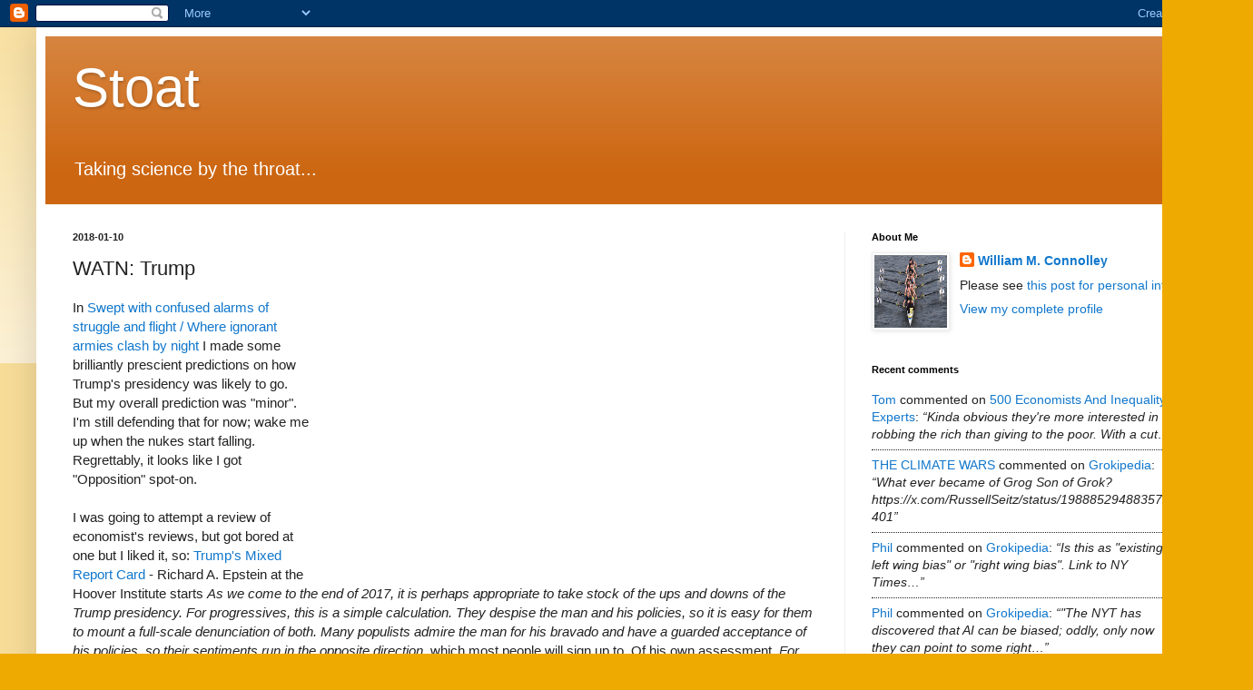

--- FILE ---
content_type: text/html; charset=UTF-8
request_url: https://mustelid.blogspot.com/2018/01/watn-trump.html?showComment=1516374747516
body_size: 26444
content:
<!DOCTYPE html>
<html class='v2' dir='ltr' lang='en-GB'>
<head>
<link href='https://www.blogger.com/static/v1/widgets/4128112664-css_bundle_v2.css' rel='stylesheet' type='text/css'/>
<meta content='width=1100' name='viewport'/>
<meta content='text/html; charset=UTF-8' http-equiv='Content-Type'/>
<meta content='blogger' name='generator'/>
<link href='https://mustelid.blogspot.com/favicon.ico' rel='icon' type='image/x-icon'/>
<link href='http://mustelid.blogspot.com/2018/01/watn-trump.html' rel='canonical'/>
<link rel="alternate" type="application/atom+xml" title="Stoat - Atom" href="https://mustelid.blogspot.com/feeds/posts/default" />
<link rel="alternate" type="application/rss+xml" title="Stoat - RSS" href="https://mustelid.blogspot.com/feeds/posts/default?alt=rss" />
<link rel="service.post" type="application/atom+xml" title="Stoat - Atom" href="https://www.blogger.com/feeds/7612793/posts/default" />

<link rel="alternate" type="application/atom+xml" title="Stoat - Atom" href="https://mustelid.blogspot.com/feeds/8252953749965959340/comments/default" />
<!--Can't find substitution for tag [blog.ieCssRetrofitLinks]-->
<link href='https://i.ytimg.com/vi/NywlLx491MA/hqdefault.jpg' rel='image_src'/>
<meta content='http://mustelid.blogspot.com/2018/01/watn-trump.html' property='og:url'/>
<meta content='WATN: Trump' property='og:title'/>
<meta content='Originally climate but increasingly Law.' property='og:description'/>
<meta content='https://lh3.googleusercontent.com/blogger_img_proxy/AEn0k_sc8cW2qDJn3LErEfoSl4W1mX0sWIBMkZhwZiyvJE09JPt9Vql9k25eGondZj_dVH9CiwA6em4sfIfywl_IVctqxlvNQBJOQgB8o6n0upsHsq3nsg=w1200-h630-n-k-no-nu' property='og:image'/>
<title>Stoat: WATN: Trump</title>
<style id='page-skin-1' type='text/css'><!--
/*
-----------------------------------------------
Blogger Template Style
Name:     Simple
Designer: Blogger
URL:      www.blogger.com
----------------------------------------------- */
/* Content
----------------------------------------------- */
body {
font: normal normal 14px Arial, Tahoma, Helvetica, FreeSans, sans-serif;
color: #222222;
background: #eeaa00 none repeat scroll top left;
padding: 0 40px 40px 40px;
}
html body .region-inner {
min-width: 0;
max-width: 100%;
width: auto;
}
h2 {
font-size: 22px;
}
a:link {
text-decoration:none;
color: #1177cc;
}
a:visited {
text-decoration:none;
color: #220da5;
}
a:hover {
text-decoration:underline;
color: #ff9900;
}
.body-fauxcolumn-outer .fauxcolumn-inner {
background: transparent url(https://resources.blogblog.com/blogblog/data/1kt/simple/body_gradient_tile_light.png) repeat scroll top left;
_background-image: none;
}
.body-fauxcolumn-outer .cap-top {
position: absolute;
z-index: 1;
height: 400px;
width: 100%;
}
.body-fauxcolumn-outer .cap-top .cap-left {
width: 100%;
background: transparent url(https://resources.blogblog.com/blogblog/data/1kt/simple/gradients_light.png) repeat-x scroll top left;
_background-image: none;
}
.content-outer {
-moz-box-shadow: 0 0 40px rgba(0, 0, 0, .15);
-webkit-box-shadow: 0 0 5px rgba(0, 0, 0, .15);
-goog-ms-box-shadow: 0 0 10px #333333;
box-shadow: 0 0 40px rgba(0, 0, 0, .15);
margin-bottom: 1px;
}
.content-inner {
padding: 10px 10px;
}
.content-inner {
background-color: #ffffff;
}
/* Header
----------------------------------------------- */
.header-outer {
background: #cc6611 url(https://resources.blogblog.com/blogblog/data/1kt/simple/gradients_light.png) repeat-x scroll 0 -400px;
_background-image: none;
}
.Header h1 {
font: normal normal 60px Arial, Tahoma, Helvetica, FreeSans, sans-serif;
color: #ffffff;
text-shadow: 1px 2px 3px rgba(0, 0, 0, .2);
}
.Header h1 a {
color: #ffffff;
}
.Header .description {
font-size: 140%;
color: #ffffff;
}
.header-inner .Header .titlewrapper {
padding: 22px 30px;
}
.header-inner .Header .descriptionwrapper {
padding: 0 30px;
}
/* Tabs
----------------------------------------------- */
.tabs-inner .section:first-child {
border-top: 0 solid #eeeeee;
}
.tabs-inner .section:first-child ul {
margin-top: -0;
border-top: 0 solid #eeeeee;
border-left: 0 solid #eeeeee;
border-right: 0 solid #eeeeee;
}
.tabs-inner .widget ul {
background: #f5f5f5 url(https://resources.blogblog.com/blogblog/data/1kt/simple/gradients_light.png) repeat-x scroll 0 -800px;
_background-image: none;
border-bottom: 1px solid #eeeeee;
margin-top: 0;
margin-left: -30px;
margin-right: -30px;
}
.tabs-inner .widget li a {
display: inline-block;
padding: .6em 1em;
font: normal normal 14px Arial, Tahoma, Helvetica, FreeSans, sans-serif;
color: #999999;
border-left: 1px solid #ffffff;
border-right: 1px solid #eeeeee;
}
.tabs-inner .widget li:first-child a {
border-left: none;
}
.tabs-inner .widget li.selected a, .tabs-inner .widget li a:hover {
color: #000000;
background-color: #eeeeee;
text-decoration: none;
}
/* Columns
----------------------------------------------- */
.main-outer {
border-top: 0 solid #eeeeee;
}
.fauxcolumn-left-outer .fauxcolumn-inner {
border-right: 1px solid #eeeeee;
}
.fauxcolumn-right-outer .fauxcolumn-inner {
border-left: 1px solid #eeeeee;
}
/* Headings
----------------------------------------------- */
div.widget > h2,
div.widget h2.title {
margin: 0 0 1em 0;
font: normal bold 11px Arial, Tahoma, Helvetica, FreeSans, sans-serif;
color: #000000;
}
/* Widgets
----------------------------------------------- */
.widget .zippy {
color: #999999;
text-shadow: 2px 2px 1px rgba(0, 0, 0, .1);
}
.widget .popular-posts ul {
list-style: none;
}
/* Posts
----------------------------------------------- */
h2.date-header {
font: normal bold 11px Arial, Tahoma, Helvetica, FreeSans, sans-serif;
}
.date-header span {
background-color: transparent;
color: #222222;
padding: inherit;
letter-spacing: inherit;
margin: inherit;
}
.main-inner {
padding-top: 30px;
padding-bottom: 30px;
}
.main-inner .column-center-inner {
padding: 0 15px;
}
.main-inner .column-center-inner .section {
margin: 0 15px;
}
.post {
margin: 0 0 25px 0;
}
h3.post-title, .comments h4 {
font: normal normal 22px Arial, Tahoma, Helvetica, FreeSans, sans-serif;
margin: .75em 0 0;
}
.post-body {
font-size: 110%;
line-height: 1.4;
position: relative;
}
.post-body img, .post-body .tr-caption-container, .Profile img, .Image img,
.BlogList .item-thumbnail img {
padding: 2px;
background: #ffffff;
border: 1px solid #eeeeee;
-moz-box-shadow: 1px 1px 5px rgba(0, 0, 0, .1);
-webkit-box-shadow: 1px 1px 5px rgba(0, 0, 0, .1);
box-shadow: 1px 1px 5px rgba(0, 0, 0, .1);
}
.post-body img, .post-body .tr-caption-container {
padding: 5px;
}
.post-body .tr-caption-container {
color: #222222;
}
.post-body .tr-caption-container img {
padding: 0;
background: transparent;
border: none;
-moz-box-shadow: 0 0 0 rgba(0, 0, 0, .1);
-webkit-box-shadow: 0 0 0 rgba(0, 0, 0, .1);
box-shadow: 0 0 0 rgba(0, 0, 0, .1);
}
.post-header {
margin: 0 0 1.5em;
line-height: 1.6;
font-size: 90%;
}
.post-footer {
margin: 20px -2px 0;
padding: 5px 10px;
color: #666666;
background-color: #f9f9f9;
border-bottom: 1px solid #eeeeee;
line-height: 1.6;
font-size: 90%;
}
#comments .comment-author {
padding-top: 1.5em;
border-top: 1px solid #eeeeee;
background-position: 0 1.5em;
}
#comments .comment-author:first-child {
padding-top: 0;
border-top: none;
}
.avatar-image-container {
margin: .2em 0 0;
}
#comments .avatar-image-container img {
border: 1px solid #eeeeee;
}
/* Comments
----------------------------------------------- */
.comments .comments-content .icon.blog-author {
background-repeat: no-repeat;
background-image: url([data-uri]);
}
.comments .comments-content .loadmore a {
border-top: 1px solid #999999;
border-bottom: 1px solid #999999;
}
.comments .comment-thread.inline-thread {
background-color: #f9f9f9;
}
.comments .continue {
border-top: 2px solid #999999;
}
/* Accents
---------------------------------------------- */
.section-columns td.columns-cell {
border-left: 1px solid #eeeeee;
}
.blog-pager {
background: transparent none no-repeat scroll top center;
}
.blog-pager-older-link, .home-link,
.blog-pager-newer-link {
background-color: #ffffff;
padding: 5px;
}
.footer-outer {
border-top: 0 dashed #bbbbbb;
}
/* Mobile
----------------------------------------------- */
body.mobile  {
background-size: auto;
}
.mobile .body-fauxcolumn-outer {
background: transparent none repeat scroll top left;
}
.mobile .body-fauxcolumn-outer .cap-top {
background-size: 100% auto;
}
.mobile .content-outer {
-webkit-box-shadow: 0 0 3px rgba(0, 0, 0, .15);
box-shadow: 0 0 3px rgba(0, 0, 0, .15);
}
.mobile .tabs-inner .widget ul {
margin-left: 0;
margin-right: 0;
}
.mobile .post {
margin: 0;
}
.mobile .main-inner .column-center-inner .section {
margin: 0;
}
.mobile .date-header span {
padding: 0.1em 10px;
margin: 0 -10px;
}
.mobile h3.post-title {
margin: 0;
}
.mobile .blog-pager {
background: transparent none no-repeat scroll top center;
}
.mobile .footer-outer {
border-top: none;
}
.mobile .main-inner, .mobile .footer-inner {
background-color: #ffffff;
}
.mobile-index-contents {
color: #222222;
}
.mobile-link-button {
background-color: #1177cc;
}
.mobile-link-button a:link, .mobile-link-button a:visited {
color: #ffffff;
}
.mobile .tabs-inner .section:first-child {
border-top: none;
}
.mobile .tabs-inner .PageList .widget-content {
background-color: #eeeeee;
color: #000000;
border-top: 1px solid #eeeeee;
border-bottom: 1px solid #eeeeee;
}
.mobile .tabs-inner .PageList .widget-content .pagelist-arrow {
border-left: 1px solid #eeeeee;
}

--></style>
<style id='template-skin-1' type='text/css'><!--
body {
min-width: 1300px;
}
.content-outer, .content-fauxcolumn-outer, .region-inner {
min-width: 1300px;
max-width: 1300px;
_width: 1300px;
}
.main-inner .columns {
padding-left: 0px;
padding-right: 400px;
}
.main-inner .fauxcolumn-center-outer {
left: 0px;
right: 400px;
/* IE6 does not respect left and right together */
_width: expression(this.parentNode.offsetWidth -
parseInt("0px") -
parseInt("400px") + 'px');
}
.main-inner .fauxcolumn-left-outer {
width: 0px;
}
.main-inner .fauxcolumn-right-outer {
width: 400px;
}
.main-inner .column-left-outer {
width: 0px;
right: 100%;
margin-left: -0px;
}
.main-inner .column-right-outer {
width: 400px;
margin-right: -400px;
}
#layout {
min-width: 0;
}
#layout .content-outer {
min-width: 0;
width: 800px;
}
#layout .region-inner {
min-width: 0;
width: auto;
}
body#layout div.add_widget {
padding: 8px;
}
body#layout div.add_widget a {
margin-left: 32px;
}
--></style>
<link href='https://www.blogger.com/dyn-css/authorization.css?targetBlogID=7612793&amp;zx=c1bd7d66-8e8c-494b-9248-9d24cd6ee545' media='none' onload='if(media!=&#39;all&#39;)media=&#39;all&#39;' rel='stylesheet'/><noscript><link href='https://www.blogger.com/dyn-css/authorization.css?targetBlogID=7612793&amp;zx=c1bd7d66-8e8c-494b-9248-9d24cd6ee545' rel='stylesheet'/></noscript>
<meta name='google-adsense-platform-account' content='ca-host-pub-1556223355139109'/>
<meta name='google-adsense-platform-domain' content='blogspot.com'/>

<!-- data-ad-client=ca-pub-2756817269636005 -->

</head>
<body class='loading variant-bold'>
<div class='navbar section' id='navbar' name='Navbar'><div class='widget Navbar' data-version='1' id='Navbar1'><script type="text/javascript">
    function setAttributeOnload(object, attribute, val) {
      if(window.addEventListener) {
        window.addEventListener('load',
          function(){ object[attribute] = val; }, false);
      } else {
        window.attachEvent('onload', function(){ object[attribute] = val; });
      }
    }
  </script>
<div id="navbar-iframe-container"></div>
<script type="text/javascript" src="https://apis.google.com/js/platform.js"></script>
<script type="text/javascript">
      gapi.load("gapi.iframes:gapi.iframes.style.bubble", function() {
        if (gapi.iframes && gapi.iframes.getContext) {
          gapi.iframes.getContext().openChild({
              url: 'https://www.blogger.com/navbar/7612793?po\x3d8252953749965959340\x26origin\x3dhttps://mustelid.blogspot.com',
              where: document.getElementById("navbar-iframe-container"),
              id: "navbar-iframe"
          });
        }
      });
    </script><script type="text/javascript">
(function() {
var script = document.createElement('script');
script.type = 'text/javascript';
script.src = '//pagead2.googlesyndication.com/pagead/js/google_top_exp.js';
var head = document.getElementsByTagName('head')[0];
if (head) {
head.appendChild(script);
}})();
</script>
</div></div>
<div class='body-fauxcolumns'>
<div class='fauxcolumn-outer body-fauxcolumn-outer'>
<div class='cap-top'>
<div class='cap-left'></div>
<div class='cap-right'></div>
</div>
<div class='fauxborder-left'>
<div class='fauxborder-right'></div>
<div class='fauxcolumn-inner'>
</div>
</div>
<div class='cap-bottom'>
<div class='cap-left'></div>
<div class='cap-right'></div>
</div>
</div>
</div>
<div class='content'>
<div class='content-fauxcolumns'>
<div class='fauxcolumn-outer content-fauxcolumn-outer'>
<div class='cap-top'>
<div class='cap-left'></div>
<div class='cap-right'></div>
</div>
<div class='fauxborder-left'>
<div class='fauxborder-right'></div>
<div class='fauxcolumn-inner'>
</div>
</div>
<div class='cap-bottom'>
<div class='cap-left'></div>
<div class='cap-right'></div>
</div>
</div>
</div>
<div class='content-outer'>
<div class='content-cap-top cap-top'>
<div class='cap-left'></div>
<div class='cap-right'></div>
</div>
<div class='fauxborder-left content-fauxborder-left'>
<div class='fauxborder-right content-fauxborder-right'></div>
<div class='content-inner'>
<header>
<div class='header-outer'>
<div class='header-cap-top cap-top'>
<div class='cap-left'></div>
<div class='cap-right'></div>
</div>
<div class='fauxborder-left header-fauxborder-left'>
<div class='fauxborder-right header-fauxborder-right'></div>
<div class='region-inner header-inner'>
<div class='header section' id='header' name='Header'><div class='widget Header' data-version='1' id='Header1'>
<div id='header-inner'>
<div class='titlewrapper'>
<h1 class='title'>
<a href='https://mustelid.blogspot.com/'>
Stoat
</a>
</h1>
</div>
<div class='descriptionwrapper'>
<p class='description'><span>Taking science by the throat...</span></p>
</div>
</div>
</div></div>
</div>
</div>
<div class='header-cap-bottom cap-bottom'>
<div class='cap-left'></div>
<div class='cap-right'></div>
</div>
</div>
</header>
<div class='tabs-outer'>
<div class='tabs-cap-top cap-top'>
<div class='cap-left'></div>
<div class='cap-right'></div>
</div>
<div class='fauxborder-left tabs-fauxborder-left'>
<div class='fauxborder-right tabs-fauxborder-right'></div>
<div class='region-inner tabs-inner'>
<div class='tabs no-items section' id='crosscol' name='Cross-column'></div>
<div class='tabs no-items section' id='crosscol-overflow' name='Cross-Column 2'></div>
</div>
</div>
<div class='tabs-cap-bottom cap-bottom'>
<div class='cap-left'></div>
<div class='cap-right'></div>
</div>
</div>
<div class='main-outer'>
<div class='main-cap-top cap-top'>
<div class='cap-left'></div>
<div class='cap-right'></div>
</div>
<div class='fauxborder-left main-fauxborder-left'>
<div class='fauxborder-right main-fauxborder-right'></div>
<div class='region-inner main-inner'>
<div class='columns fauxcolumns'>
<div class='fauxcolumn-outer fauxcolumn-center-outer'>
<div class='cap-top'>
<div class='cap-left'></div>
<div class='cap-right'></div>
</div>
<div class='fauxborder-left'>
<div class='fauxborder-right'></div>
<div class='fauxcolumn-inner'>
</div>
</div>
<div class='cap-bottom'>
<div class='cap-left'></div>
<div class='cap-right'></div>
</div>
</div>
<div class='fauxcolumn-outer fauxcolumn-left-outer'>
<div class='cap-top'>
<div class='cap-left'></div>
<div class='cap-right'></div>
</div>
<div class='fauxborder-left'>
<div class='fauxborder-right'></div>
<div class='fauxcolumn-inner'>
</div>
</div>
<div class='cap-bottom'>
<div class='cap-left'></div>
<div class='cap-right'></div>
</div>
</div>
<div class='fauxcolumn-outer fauxcolumn-right-outer'>
<div class='cap-top'>
<div class='cap-left'></div>
<div class='cap-right'></div>
</div>
<div class='fauxborder-left'>
<div class='fauxborder-right'></div>
<div class='fauxcolumn-inner'>
</div>
</div>
<div class='cap-bottom'>
<div class='cap-left'></div>
<div class='cap-right'></div>
</div>
</div>
<!-- corrects IE6 width calculation -->
<div class='columns-inner'>
<div class='column-center-outer'>
<div class='column-center-inner'>
<div class='main section' id='main' name='Main'><div class='widget Blog' data-version='1' id='Blog1'>
<div class='blog-posts hfeed'>

          <div class="date-outer">
        
<h2 class='date-header'><span>2018-01-10</span></h2>

          <div class="date-posts">
        
<div class='post-outer'>
<div class='post hentry uncustomized-post-template' itemprop='blogPost' itemscope='itemscope' itemtype='http://schema.org/BlogPosting'>
<meta content='https://i.ytimg.com/vi/NywlLx491MA/hqdefault.jpg' itemprop='image_url'/>
<meta content='7612793' itemprop='blogId'/>
<meta content='8252953749965959340' itemprop='postId'/>
<a name='8252953749965959340'></a>
<h3 class='post-title entry-title' itemprop='name'>
WATN: Trump
</h3>
<div class='post-header'>
<div class='post-header-line-1'></div>
</div>
<div class='post-body entry-content' id='post-body-8252953749965959340' itemprop='description articleBody'>
<iframe align="right" allow="autoplay; encrypted-media" allowfullscreen="" frameborder="0" height="315" src="https://www.youtube.com/embed/NywlLx491MA?rel=0&amp;controls=0&amp;showinfo=0&amp;start=470" width="560">
 </iframe> In <a href="https://wmconnolley.wordpress.com/2017/01/21/swept-with-confused-alarms-of-struggle-and-flight-where-ignorant-armies-clash-by-night">Swept with confused alarms of struggle and flight / Where ignorant armies clash by night</a> I made some brilliantly prescient predictions on how Trump's presidency was likely to go. But my overall prediction was "minor". I'm still defending that for now; wake me up when the nukes start falling. Regrettably, it looks like I got "Opposition" spot-on.<br />
<br />
I was going to attempt a review of economist's reviews, but got bored at one but I liked it, so:&nbsp;<a href="https://www.hoover.org/research/trumps-mixed-report-card">Trump's Mixed Report Card</a> - Richard A. Epstein at the Hoover Institute starts <i>As we come to the end of 2017, it is perhaps appropriate to take stock of the ups and downs of the Trump presidency. For progressives, this is a simple calculation. They despise the man and his policies, so it is easy for them to mount a full-scale denunciation of both. Many populists admire the man for his bravado and have a guarded acceptance of his policies, so their sentiments run in the opposite direction, </i>which most people will sign up to. Of his own assessment,<i> For classical liberals like me, however, the calculations become difficult. The bad news is the man. The good news is his administration. The overall picture is a tricky composite. The President&#8217;s oft-manifested indifference to managing the executive branch allows his able subordinates to work diligently to undo many of the misguided initiatives of the Obama administration and to propose useful reforms. But the moment the president gets involved, anything can happen</i>.<br />
<br />
On the "minor" note, I put forward as an example&nbsp;<a href="https://www.washingtonpost.com/news/energy-environment/wp/2018/01/08/trump-appointed-regulators-reject-plan-to-rescue-coal-and-nuclear-plants/">Trump-appointed regulators reject plan to rescue coal and nuclear plants</a>&nbsp;(<a href="http://archive.is/Nv8hj">arch</a>). This was a witty and amusing attempt to feed some subsidies to the coal folk. I thought it was quite funny the way everyone reacted to the very idea that anything other than things that they like could possibly be subsidised. But, after a pile of words and much wasted time and effort, it all comes to nothing.<br />
<br />
<a href="https://wmconnolley.wordpress.com/2017/01/21/swept-with-confused-alarms-of-struggle-and-flight-where-ignorant-armies-clash-by-night/">As I said in Dover Beach</a>,&nbsp;<i>All the stories about Trump deleting data will turn out to be nonsense. All the people squirrelling data away will look stupid, and will do their best to quietly forget they ever did it or suggested it, or pretend it never happened</i>. The second bit of that certainly hasn't happened;&nbsp;<a href="http://100days.envirodatagov.org/changing-digital-climate/">CHANGING THE DIGITAL CLIMATE</a> (h/t <a href="https://www.facebook.com/MichaelMannScientist/posts/1642880242434838">MM via fb</a>) is more of the same. Does it, conversely, prove me wrong? Not obviously. I didn't read the entire thing - obviously - but the Key Findings start with <i>The Environmental Protection Agency&#8217;s (EPA) <a href="http://100days.envirodatagov.org/changing-digital-climate/#h.2xw1l1cdg70r">removal and subsequent ongoing overhaul</a> of its climate change website raises strong concerns about loss of access to valuable information for state, local, and tribal governments, and for educators, policymakers, and the general public</i>. So I think I'm entitled to assume that's important for them. And if you follow that section you find "The most significant reduction in access to an agency&#8217;s climate change information occurred when..." so yeah, this is key for them. But then reading on I can't find any actual real datasets that have been removed. Can you? I'm not interested in stuff like them removing "Student&#8217;s Guide to Global Climate Change" which was probably pointless anyway; just read <a href="https://en.wikipedia.org/wiki/Global_warming">Global Warming</a> (why must everyone have their own wheel?).<br />
<br />
<h4>
May / Brexit</h4>
<br />
This is a convenient place for me to quote <a href="https://www.economist.com/news/britain/21734392-prime-ministers-latest-failure-relaunch-confirms-her-unsafe-pair-hands-theresa">the Economist about how useless Theresa May is</a>: <i>Theresa May adds a botched reshuffle to her growing list of botches&nbsp;</i><i>The prime minister&#8217;s latest failure to relaunch confirms her as an unsafe pair of hands...&nbsp;her most conspicuous defect&#8212;the fact that she had never knowingly said anything of any interest about anything...&nbsp;her biggest problem is more fundamental: she doesn&#8217;t have any ideas...&nbsp;Mrs May is locked in place, because her party is terrified of provoking a civil war over Brexit. And booting out the Tories would mean electing an opposition that has been captured by a neo-Marxist clique</i>.<br />
<br />
<h4>
Refs</h4>
<br />
* <a href="http://leeharrisonclimbing.blogspot.co.uk/2016/03/a-guide-to-climbing-at-dover.html">A Rough Guide to Climbing at Dover</a><br />
* <a href="https://vvattsupwiththat.blogspot.co.uk/2018/01/the-weather-in-levantbloody-with.html">LEVANT&nbsp; FORECAST&nbsp; BLOODY&nbsp; WITH&nbsp; OCCASIONAL DRONE CLOUDS &amp; SCATTERED&nbsp; SHOWERS&nbsp; OF&nbsp; PROPAGANDA</a><br />
*&nbsp;<a href="https://www.economist.com/news/leaders/21734451-it-really-bad-one-year-old-trump-presidency">The one-year-old Trump presidency</a>&nbsp;- the Economist is not keen on him either.<br />
* <a href="https://www.economist.com/news/united-states/21734406-meanwhile-economy-booming-donald-trumps-economic-policy-has-not-been-bad">No discredit where none is due: Donald Trump&#8217;s economic policy has not been as bad as expected: Meanwhile, the economy is booming</a> - the Economist.<br />
* <a href="http://econlog.econlib.org/archives/2018/01/has_president_t.html">Has President Trump Been Very Consequential?</a>;&nbsp;<a href="http://econlog.econlib.org/archives/2018/01/has_president_t.html">David Henderson</a>- econlog; points to&nbsp;<a href="https://www.axios.com/inside-the-new-trade-arguments-trump-is-hearing-1515110936-27fbb948-e10b-46c2-80bf-943ba46c5e21.html">Inside the new trade arguments Trump is hearing</a>.<br />
* Ha ha told you so: <a href="https://www.buzzfeed.com/peteraldhous/trumps-war-on-science-isnt-what-you-think">Buzzfeed pretty well admits I'm right</a>. <a href="https://www.facebook.com/plugins/post.php?href=https%3A%2F%2Fwww.facebook.com%2FMichaelMannScientist%2Fposts%2F1650388071684055">fb'd by MM</a>, too.<br />
*&nbsp;<a href="http://www.jeffjacoby.com/20745/that-gop-tax-scam-is-putting-money-in-millions">That GOP 'tax scam' is putting money in millions of workers' pockets</a>.<br />
*&nbsp;<a href="https://www.forbes.com/sites/markjoyella/2018/01/18/trumps-punt-on-fake-news-awards-in-the-end-hes-got-nothing/">Trump's Punt On Fake News Awards: In The End, He's Got Nothing</a>.<br />
* <a href="http://reason.com/archives/2018/01/18/trump-turns-one">Yet another end-of-year-one assessment</a>.<br />
*&nbsp;<a href="https://www.theguardian.com/business/2018/jan/26/bombardier-us-tariffs-imports-uk-trump-jobs-belfast">Bombardier wins fight against huge tariffs on aircraft imports</a><br />
* <a href="https://climatecrocks.com/2018/05/19/carbon-monitoring-restored-in-congress-for-now/">Carbon Monitoring Restored in Congress, for Now</a>. May 19, 2018
<div style='clear: both;'></div>
</div>
<div class='post-footer'>
<div class='post-footer-line post-footer-line-1'>
<span class='post-author vcard'>
Posted by
<span class='fn' itemprop='author' itemscope='itemscope' itemtype='http://schema.org/Person'>
<meta content='https://www.blogger.com/profile/05836299130680534926' itemprop='url'/>
<a class='g-profile' href='https://www.blogger.com/profile/05836299130680534926' rel='author' title='author profile'>
<span itemprop='name'>William M. Connolley</span>
</a>
</span>
</span>
<span class='post-timestamp'>
at
<meta content='http://mustelid.blogspot.com/2018/01/watn-trump.html' itemprop='url'/>
<a class='timestamp-link' href='https://mustelid.blogspot.com/2018/01/watn-trump.html' rel='bookmark' title='permanent link'><abbr class='published' itemprop='datePublished' title='2018-01-10T21:42:00Z'>9:42 pm</abbr></a>
</span>
<span class='post-comment-link'>
</span>
<span class='post-icons'>
<span class='item-action'>
<a href='https://www.blogger.com/email-post/7612793/8252953749965959340' title='Email Post'>
<img alt='' class='icon-action' height='13' src='https://resources.blogblog.com/img/icon18_email.gif' width='18'/>
</a>
</span>
<span class='item-control blog-admin pid-1843277402'>
<a href='https://www.blogger.com/post-edit.g?blogID=7612793&postID=8252953749965959340&from=pencil' title='Edit Post'>
<img alt='' class='icon-action' height='18' src='https://resources.blogblog.com/img/icon18_edit_allbkg.gif' width='18'/>
</a>
</span>
</span>
<div class='post-share-buttons goog-inline-block'>
<a class='goog-inline-block share-button sb-email' href='https://www.blogger.com/share-post.g?blogID=7612793&postID=8252953749965959340&target=email' target='_blank' title='Email This'><span class='share-button-link-text'>Email This</span></a><a class='goog-inline-block share-button sb-blog' href='https://www.blogger.com/share-post.g?blogID=7612793&postID=8252953749965959340&target=blog' onclick='window.open(this.href, "_blank", "height=270,width=475"); return false;' target='_blank' title='BlogThis!'><span class='share-button-link-text'>BlogThis!</span></a><a class='goog-inline-block share-button sb-twitter' href='https://www.blogger.com/share-post.g?blogID=7612793&postID=8252953749965959340&target=twitter' target='_blank' title='Share to X'><span class='share-button-link-text'>Share to X</span></a><a class='goog-inline-block share-button sb-facebook' href='https://www.blogger.com/share-post.g?blogID=7612793&postID=8252953749965959340&target=facebook' onclick='window.open(this.href, "_blank", "height=430,width=640"); return false;' target='_blank' title='Share to Facebook'><span class='share-button-link-text'>Share to Facebook</span></a><a class='goog-inline-block share-button sb-pinterest' href='https://www.blogger.com/share-post.g?blogID=7612793&postID=8252953749965959340&target=pinterest' target='_blank' title='Share to Pinterest'><span class='share-button-link-text'>Share to Pinterest</span></a>
</div>
</div>
<div class='post-footer-line post-footer-line-2'>
<span class='post-labels'>
</span>
</div>
<div class='post-footer-line post-footer-line-3'>
<span class='post-location'>
</span>
</div>
</div>
</div>
<div class='comments' id='comments'>
<a name='comments'></a>
<h4>38 comments:</h4>
<div id='Blog1_comments-block-wrapper'>
<dl class='avatar-comment-indent' id='comments-block'>
<dt class='comment-author ' id='c4840120029726509943'>
<a name='c4840120029726509943'></a>
<div class="avatar-image-container vcard"><span dir="ltr"><a href="https://www.blogger.com/profile/17523405806602731435" target="" rel="nofollow" onclick="" class="avatar-hovercard" id="av-4840120029726509943-17523405806602731435"><img src="https://resources.blogblog.com/img/blank.gif" width="35" height="35" class="delayLoad" style="display: none;" longdesc="//1.bp.blogspot.com/_GHFNf2dwVxM/SZ4kURMLc9I/AAAAAAAAAEc/VmOcKCV21zQ/S45-s35/m-peach-bush2.jpg" alt="" title="CapitalistImperialistPig">

<noscript><img src="//1.bp.blogspot.com/_GHFNf2dwVxM/SZ4kURMLc9I/AAAAAAAAAEc/VmOcKCV21zQ/S45-s35/m-peach-bush2.jpg" width="35" height="35" class="photo" alt=""></noscript></a></span></div>
<a href='https://www.blogger.com/profile/17523405806602731435' rel='nofollow'>CapitalistImperialistPig</a>
said...
</dt>
<dd class='comment-body' id='Blog1_cmt-4840120029726509943'>
<p>
You were silent when they came for the &quot;Student&#39;s Guide,&quot; because you weren&#39;t a student.
</p>
</dd>
<dd class='comment-footer'>
<span class='comment-timestamp'>
<a href='https://mustelid.blogspot.com/2018/01/watn-trump.html?showComment=1515626976307#c4840120029726509943' title='comment permalink'>
10/01/2018, 23:29
</a>
<span class='item-control blog-admin pid-2035405867'>
<a class='comment-delete' href='https://www.blogger.com/comment/delete/7612793/4840120029726509943' title='Delete Comment'>
<img src='https://resources.blogblog.com/img/icon_delete13.gif'/>
</a>
</span>
</span>
</dd>
<dt class='comment-author ' id='c405536718707027290'>
<a name='c405536718707027290'></a>
<div class="avatar-image-container avatar-stock"><span dir="ltr"><a href="https://www.blogger.com/profile/02729454651003425550" target="" rel="nofollow" onclick="" class="avatar-hovercard" id="av-405536718707027290-02729454651003425550"><img src="//www.blogger.com/img/blogger_logo_round_35.png" width="35" height="35" alt="" title="Andrew">

</a></span></div>
<a href='https://www.blogger.com/profile/02729454651003425550' rel='nofollow'>Andrew</a>
said...
</dt>
<dd class='comment-body' id='Blog1_cmt-405536718707027290'>
<p>
Climbing on chalk, or, why jet-packs were invented.<br /><br />
</p>
</dd>
<dd class='comment-footer'>
<span class='comment-timestamp'>
<a href='https://mustelid.blogspot.com/2018/01/watn-trump.html?showComment=1515676535464#c405536718707027290' title='comment permalink'>
11/01/2018, 13:15
</a>
<span class='item-control blog-admin pid-1632954528'>
<a class='comment-delete' href='https://www.blogger.com/comment/delete/7612793/405536718707027290' title='Delete Comment'>
<img src='https://resources.blogblog.com/img/icon_delete13.gif'/>
</a>
</span>
</span>
</dd>
<dt class='comment-author ' id='c5811913301047421537'>
<a name='c5811913301047421537'></a>
<div class="avatar-image-container avatar-stock"><span dir="ltr"><a href="https://www.blogger.com/profile/08596778928978024642" target="" rel="nofollow" onclick="" class="avatar-hovercard" id="av-5811913301047421537-08596778928978024642"><img src="//www.blogger.com/img/blogger_logo_round_35.png" width="35" height="35" alt="" title="John Bowles">

</a></span></div>
<a href='https://www.blogger.com/profile/08596778928978024642' rel='nofollow'>John Bowles</a>
said...
</dt>
<dd class='comment-body' id='Blog1_cmt-5811913301047421537'>
<p>
    Climate policy has almost nothing to do anymore with environmental protection, says the German economist and IPCC official Ottmar Edenhofer. The next world climate summit in Cancun is actually an economy summit during which the distribution of the world&#8217;s resources will be negotiated.<br /><br />    -&#8211; Ottmar Edenhofer, November 2010
</p>
</dd>
<dd class='comment-footer'>
<span class='comment-timestamp'>
<a href='https://mustelid.blogspot.com/2018/01/watn-trump.html?showComment=1515688399968#c5811913301047421537' title='comment permalink'>
11/01/2018, 16:33
</a>
<span class='item-control blog-admin pid-1260712981'>
<a class='comment-delete' href='https://www.blogger.com/comment/delete/7612793/5811913301047421537' title='Delete Comment'>
<img src='https://resources.blogblog.com/img/icon_delete13.gif'/>
</a>
</span>
</span>
</dd>
<dt class='comment-author blog-author' id='c8580976546475217086'>
<a name='c8580976546475217086'></a>
<div class="avatar-image-container vcard"><span dir="ltr"><a href="https://www.blogger.com/profile/05836299130680534926" target="" rel="nofollow" onclick="" class="avatar-hovercard" id="av-8580976546475217086-05836299130680534926"><img src="https://resources.blogblog.com/img/blank.gif" width="35" height="35" class="delayLoad" style="display: none;" longdesc="//blogger.googleusercontent.com/img/b/R29vZ2xl/AVvXsEjnhnaXRO_fCNt6UP7pmyyq5unBiqQ0zBmVuADPxJzd0c4mVRru311Iy_z9h6HMcfwZRurfMwfLDjwvr3DniKAJjf4jxCSoUZ83A6vs06qduPn1keBEjTRVI-YNqBP5bQ/s45-c/47454520042_17122d322e_o.jpg" alt="" title="William M. Connolley">

<noscript><img src="//blogger.googleusercontent.com/img/b/R29vZ2xl/AVvXsEjnhnaXRO_fCNt6UP7pmyyq5unBiqQ0zBmVuADPxJzd0c4mVRru311Iy_z9h6HMcfwZRurfMwfLDjwvr3DniKAJjf4jxCSoUZ83A6vs06qduPn1keBEjTRVI-YNqBP5bQ/s45-c/47454520042_17122d322e_o.jpg" width="35" height="35" class="photo" alt=""></noscript></a></span></div>
<a href='https://www.blogger.com/profile/05836299130680534926' rel='nofollow'>William M. Connolley</a>
said...
</dt>
<dd class='comment-body' id='Blog1_cmt-8580976546475217086'>
<p>
You *are* trolling. Nice to have it confirmed.<br /><br />Anyway, as to Edenhofer, I&#39;ll let that stand because google only finds the thing I wanted with some difficulty so it&#39;s convenient to link it here:<br /><br /><a href="https://wmconnolley.wordpress.com/2016/05/02/peabody-coals-contrarian-scientist-witnesses-lose-their-court-case/comment-page-1/#comments" rel="nofollow">https://wmconnolley.wordpress.com/2016/05/02/peabody-coals-contrarian-scientist-witnesses-lose-their-court-case/comment-page-1/#comments</a> in the comments.<br /><br />See-also <a href="http://variable-variability.blogspot.co.uk/2017/08/ottmar-edenhofer-climate-politics-redistribution-wealth.html" rel="nofollow">http://variable-variability.blogspot.co.uk/2017/08/ottmar-edenhofer-climate-politics-redistribution-wealth.html</a>.
</p>
</dd>
<dd class='comment-footer'>
<span class='comment-timestamp'>
<a href='https://mustelid.blogspot.com/2018/01/watn-trump.html?showComment=1515689874888#c8580976546475217086' title='comment permalink'>
11/01/2018, 16:57
</a>
<span class='item-control blog-admin pid-1843277402'>
<a class='comment-delete' href='https://www.blogger.com/comment/delete/7612793/8580976546475217086' title='Delete Comment'>
<img src='https://resources.blogblog.com/img/icon_delete13.gif'/>
</a>
</span>
</span>
</dd>
<dt class='comment-author ' id='c57740444435683605'>
<a name='c57740444435683605'></a>
<div class="avatar-image-container avatar-stock"><span dir="ltr"><a href="https://www.blogger.com/profile/07567197089095711546" target="" rel="nofollow" onclick="" class="avatar-hovercard" id="av-57740444435683605-07567197089095711546"><img src="//www.blogger.com/img/blogger_logo_round_35.png" width="35" height="35" alt="" title="Phil">

</a></span></div>
<a href='https://www.blogger.com/profile/07567197089095711546' rel='nofollow'>Phil</a>
said...
</dt>
<dd class='comment-body' id='Blog1_cmt-57740444435683605'>
<p>
Back to Trump. Some required background reading.<br /><br />https://www.amazon.com/gp/product/1451651686/<br /><br />
</p>
</dd>
<dd class='comment-footer'>
<span class='comment-timestamp'>
<a href='https://mustelid.blogspot.com/2018/01/watn-trump.html?showComment=1515730611637#c57740444435683605' title='comment permalink'>
12/01/2018, 04:16
</a>
<span class='item-control blog-admin pid-1228145359'>
<a class='comment-delete' href='https://www.blogger.com/comment/delete/7612793/57740444435683605' title='Delete Comment'>
<img src='https://resources.blogblog.com/img/icon_delete13.gif'/>
</a>
</span>
</span>
</dd>
<dt class='comment-author ' id='c8432023063904767258'>
<a name='c8432023063904767258'></a>
<div class="avatar-image-container avatar-stock"><span dir="ltr"><a href="https://www.blogger.com/profile/07567197089095711546" target="" rel="nofollow" onclick="" class="avatar-hovercard" id="av-8432023063904767258-07567197089095711546"><img src="//www.blogger.com/img/blogger_logo_round_35.png" width="35" height="35" alt="" title="Phil">

</a></span></div>
<a href='https://www.blogger.com/profile/07567197089095711546' rel='nofollow'>Phil</a>
said...
</dt>
<dd class='comment-body' id='Blog1_cmt-8432023063904767258'>
<p>
Does the USA have more Otto Wels?<br />Or more Paul von Hindenburg?
</p>
</dd>
<dd class='comment-footer'>
<span class='comment-timestamp'>
<a href='https://mustelid.blogspot.com/2018/01/watn-trump.html?showComment=1515791513799#c8432023063904767258' title='comment permalink'>
12/01/2018, 21:11
</a>
<span class='item-control blog-admin pid-1228145359'>
<a class='comment-delete' href='https://www.blogger.com/comment/delete/7612793/8432023063904767258' title='Delete Comment'>
<img src='https://resources.blogblog.com/img/icon_delete13.gif'/>
</a>
</span>
</span>
</dd>
<dt class='comment-author ' id='c962000605882185042'>
<a name='c962000605882185042'></a>
<div class="avatar-image-container avatar-stock"><span dir="ltr"><a href="https://www.blogger.com/profile/02729454651003425550" target="" rel="nofollow" onclick="" class="avatar-hovercard" id="av-962000605882185042-02729454651003425550"><img src="//www.blogger.com/img/blogger_logo_round_35.png" width="35" height="35" alt="" title="Andrew">

</a></span></div>
<a href='https://www.blogger.com/profile/02729454651003425550' rel='nofollow'>Andrew</a>
said...
</dt>
<dd class='comment-body' id='Blog1_cmt-962000605882185042'>
<p>
Trump is more Mussolini than Hitler, without the competence or oratory skills.<br /><br />So far, that lack of basic competence seems to be protecting the US. 
</p>
</dd>
<dd class='comment-footer'>
<span class='comment-timestamp'>
<a href='https://mustelid.blogspot.com/2018/01/watn-trump.html?showComment=1515792508541#c962000605882185042' title='comment permalink'>
12/01/2018, 21:28
</a>
<span class='item-control blog-admin pid-1632954528'>
<a class='comment-delete' href='https://www.blogger.com/comment/delete/7612793/962000605882185042' title='Delete Comment'>
<img src='https://resources.blogblog.com/img/icon_delete13.gif'/>
</a>
</span>
</span>
</dd>
<dt class='comment-author ' id='c7063465673345799187'>
<a name='c7063465673345799187'></a>
<div class="avatar-image-container avatar-stock"><span dir="ltr"><img src="//resources.blogblog.com/img/blank.gif" width="35" height="35" alt="" title="Anonymous">

</span></div>
Anonymous
said...
</dt>
<dd class='comment-body' id='Blog1_cmt-7063465673345799187'>
<p>
Hello Wikipedia man William Connolley<br /><br />I vandalized https://en.wiktionary.org/w/index.php?title=mulce&amp;action=history<br /><br />what I wrote was absolutely true but maybe wasn&#39;t very helpful
</p>
</dd>
<dd class='comment-footer'>
<span class='comment-timestamp'>
<a href='https://mustelid.blogspot.com/2018/01/watn-trump.html?showComment=1515808446557#c7063465673345799187' title='comment permalink'>
13/01/2018, 01:54
</a>
<span class='item-control blog-admin pid-956778713'>
<a class='comment-delete' href='https://www.blogger.com/comment/delete/7612793/7063465673345799187' title='Delete Comment'>
<img src='https://resources.blogblog.com/img/icon_delete13.gif'/>
</a>
</span>
</span>
</dd>
<dt class='comment-author ' id='c1859603434384850328'>
<a name='c1859603434384850328'></a>
<div class="avatar-image-container avatar-stock"><span dir="ltr"><a href="https://www.blogger.com/profile/07567197089095711546" target="" rel="nofollow" onclick="" class="avatar-hovercard" id="av-1859603434384850328-07567197089095711546"><img src="//www.blogger.com/img/blogger_logo_round_35.png" width="35" height="35" alt="" title="Phil">

</a></span></div>
<a href='https://www.blogger.com/profile/07567197089095711546' rel='nofollow'>Phil</a>
said...
</dt>
<dd class='comment-body' id='Blog1_cmt-1859603434384850328'>
<p>
Trump, Mussolini and Hitler are (of course!) all rather different.<br /><br />History doesn&#39;t repeat, it rhymes.<br /><br />Like most people, Trump has his strengths and weaknesses. There are several things Trump is very good at. There are other things that Trump is very poor at.<br /><br />Trump has a harder job to overthrow the US Republic than Hitler had with the Weimar Republic. Reichstagsbrandverordnung wouldn&#39;t be as acceptable to a majority of House and Senate, the Supreme Court, and much of the public at large.<br /><br />Paul von Hindenburg (and others near him) wanted to restore a Monarchy.<br /><br />&quot;When I look back on these youdiful impressions I am thankful <br />to have seen the German Empire in all its power and majesty. The <br />House of Hohenzollem was forced to give way to a republic which <br />at best had only uncertain roots, and whose processes were never <br />fully understood. The German nation, brought up in monarchist <br />traditions of authority, obedience and a sense of duty, was to learn <br />how scandalously these characteristics could be misused by un- <br />scrupulous leaders. If we had been allowed to retam the institution <br />of the crown there would never have been a Hitler. If President <br />Wilson and his advisers had known Europe better and had had a <br />greater appreciation of the historical processes that had formed it, <br />we might have been given an opportunity to develop our own <br />form of modem democracy, instead of having forced on us a <br />parliamentary system which, by 1932, had reduced itself to <br />absurdity.&quot;<br /><br />https://archive.org/stream/in.ernet.dli.2015.125576/2015.125576.Franz-Von-Papen-Memoirs-Part1-5_djvu.txt<br /><br />Hmm. Paul Ryan? Paul Ryan&#39;s Republican House has strong elements of absurdity in it... And Fancy Bear is playing with the Senate.<br /><br />http://thehill.com/policy/cybersecurity/368671-russia-linked-hackers-targeting-us-senate<br />
</p>
</dd>
<dd class='comment-footer'>
<span class='comment-timestamp'>
<a href='https://mustelid.blogspot.com/2018/01/watn-trump.html?showComment=1515815652436#c1859603434384850328' title='comment permalink'>
13/01/2018, 03:54
</a>
<span class='item-control blog-admin pid-1228145359'>
<a class='comment-delete' href='https://www.blogger.com/comment/delete/7612793/1859603434384850328' title='Delete Comment'>
<img src='https://resources.blogblog.com/img/icon_delete13.gif'/>
</a>
</span>
</span>
</dd>
<dt class='comment-author blog-author' id='c7958016859777618521'>
<a name='c7958016859777618521'></a>
<div class="avatar-image-container vcard"><span dir="ltr"><a href="https://www.blogger.com/profile/05836299130680534926" target="" rel="nofollow" onclick="" class="avatar-hovercard" id="av-7958016859777618521-05836299130680534926"><img src="https://resources.blogblog.com/img/blank.gif" width="35" height="35" class="delayLoad" style="display: none;" longdesc="//blogger.googleusercontent.com/img/b/R29vZ2xl/AVvXsEjnhnaXRO_fCNt6UP7pmyyq5unBiqQ0zBmVuADPxJzd0c4mVRru311Iy_z9h6HMcfwZRurfMwfLDjwvr3DniKAJjf4jxCSoUZ83A6vs06qduPn1keBEjTRVI-YNqBP5bQ/s45-c/47454520042_17122d322e_o.jpg" alt="" title="William M. Connolley">

<noscript><img src="//blogger.googleusercontent.com/img/b/R29vZ2xl/AVvXsEjnhnaXRO_fCNt6UP7pmyyq5unBiqQ0zBmVuADPxJzd0c4mVRru311Iy_z9h6HMcfwZRurfMwfLDjwvr3DniKAJjf4jxCSoUZ83A6vs06qduPn1keBEjTRVI-YNqBP5bQ/s45-c/47454520042_17122d322e_o.jpg" width="35" height="35" class="photo" alt=""></noscript></a></span></div>
<a href='https://www.blogger.com/profile/05836299130680534926' rel='nofollow'>William M. Connolley</a>
said...
</dt>
<dd class='comment-body' id='Blog1_cmt-7958016859777618521'>
<p>
&gt; vandalized<br /><br />Your vandalism lasted a few minutes, as one might expect.<br /><br />&gt; Godwin<br /><br />Do you really believe that stuff? It doesn&#39;t seem at all plausible to me.
</p>
</dd>
<dd class='comment-footer'>
<span class='comment-timestamp'>
<a href='https://mustelid.blogspot.com/2018/01/watn-trump.html?showComment=1515835881023#c7958016859777618521' title='comment permalink'>
13/01/2018, 09:31
</a>
<span class='item-control blog-admin pid-1843277402'>
<a class='comment-delete' href='https://www.blogger.com/comment/delete/7612793/7958016859777618521' title='Delete Comment'>
<img src='https://resources.blogblog.com/img/icon_delete13.gif'/>
</a>
</span>
</span>
</dd>
<dt class='comment-author ' id='c2332715501034129712'>
<a name='c2332715501034129712'></a>
<div class="avatar-image-container avatar-stock"><span dir="ltr"><a href="https://www.blogger.com/profile/07567197089095711546" target="" rel="nofollow" onclick="" class="avatar-hovercard" id="av-2332715501034129712-07567197089095711546"><img src="//www.blogger.com/img/blogger_logo_round_35.png" width="35" height="35" alt="" title="Phil">

</a></span></div>
<a href='https://www.blogger.com/profile/07567197089095711546' rel='nofollow'>Phil</a>
said...
</dt>
<dd class='comment-body' id='Blog1_cmt-2332715501034129712'>
<p>
Did Hitler seem like Godwin law applied to most Germans in 1932?<br />(How would you define Godwin&#39;s law to a German in 1932?)<br /><br />How about Castro to Cubans in 1959?<br /><br />How about Chávez to Venezuelans in 1999?<br /><br />How about Putin to Russians in 2000?<br /><br />What does a powerful politician need to do to make Dr William Connolley think about it?<br />
</p>
</dd>
<dd class='comment-footer'>
<span class='comment-timestamp'>
<a href='https://mustelid.blogspot.com/2018/01/watn-trump.html?showComment=1515867461021#c2332715501034129712' title='comment permalink'>
13/01/2018, 18:17
</a>
<span class='item-control blog-admin pid-1228145359'>
<a class='comment-delete' href='https://www.blogger.com/comment/delete/7612793/2332715501034129712' title='Delete Comment'>
<img src='https://resources.blogblog.com/img/icon_delete13.gif'/>
</a>
</span>
</span>
</dd>
<dt class='comment-author ' id='c1061999032342308295'>
<a name='c1061999032342308295'></a>
<div class="avatar-image-container avatar-stock"><span dir="ltr"><a href="https://www.blogger.com/profile/02729454651003425550" target="" rel="nofollow" onclick="" class="avatar-hovercard" id="av-1061999032342308295-02729454651003425550"><img src="//www.blogger.com/img/blogger_logo_round_35.png" width="35" height="35" alt="" title="Andrew">

</a></span></div>
<a href='https://www.blogger.com/profile/02729454651003425550' rel='nofollow'>Andrew</a>
said...
</dt>
<dd class='comment-body' id='Blog1_cmt-1061999032342308295'>
<p>
Phil -<br /><br />I could envisage the US becoming a right wing dictatorship/autocracy, given the right personality.  But it would take a far brighter personality than Trump to make it happen; Trump can&#39;t get any legislation of his own passed. Indeed, he has no program to speak of.  Putin, Chavez, Castro, Mussolini - they all had very strong ideas of what they wanted to do and were capable of doing it. 
</p>
</dd>
<dd class='comment-footer'>
<span class='comment-timestamp'>
<a href='https://mustelid.blogspot.com/2018/01/watn-trump.html?showComment=1515877350476#c1061999032342308295' title='comment permalink'>
13/01/2018, 21:02
</a>
<span class='item-control blog-admin pid-1632954528'>
<a class='comment-delete' href='https://www.blogger.com/comment/delete/7612793/1061999032342308295' title='Delete Comment'>
<img src='https://resources.blogblog.com/img/icon_delete13.gif'/>
</a>
</span>
</span>
</dd>
<dt class='comment-author blog-author' id='c4751671088293272349'>
<a name='c4751671088293272349'></a>
<div class="avatar-image-container vcard"><span dir="ltr"><a href="https://www.blogger.com/profile/05836299130680534926" target="" rel="nofollow" onclick="" class="avatar-hovercard" id="av-4751671088293272349-05836299130680534926"><img src="https://resources.blogblog.com/img/blank.gif" width="35" height="35" class="delayLoad" style="display: none;" longdesc="//blogger.googleusercontent.com/img/b/R29vZ2xl/AVvXsEjnhnaXRO_fCNt6UP7pmyyq5unBiqQ0zBmVuADPxJzd0c4mVRru311Iy_z9h6HMcfwZRurfMwfLDjwvr3DniKAJjf4jxCSoUZ83A6vs06qduPn1keBEjTRVI-YNqBP5bQ/s45-c/47454520042_17122d322e_o.jpg" alt="" title="William M. Connolley">

<noscript><img src="//blogger.googleusercontent.com/img/b/R29vZ2xl/AVvXsEjnhnaXRO_fCNt6UP7pmyyq5unBiqQ0zBmVuADPxJzd0c4mVRru311Iy_z9h6HMcfwZRurfMwfLDjwvr3DniKAJjf4jxCSoUZ83A6vs06qduPn1keBEjTRVI-YNqBP5bQ/s45-c/47454520042_17122d322e_o.jpg" width="35" height="35" class="photo" alt=""></noscript></a></span></div>
<a href='https://www.blogger.com/profile/05836299130680534926' rel='nofollow'>William M. Connolley</a>
said...
</dt>
<dd class='comment-body' id='Blog1_cmt-4751671088293272349'>
<p>
&gt; need to do<br /><br />I think it need some coherent argument rather than just wild speculation. Questions are cheap, thinking is much harder. Russian civil society in 2000 was weak, with no history of rule of law, independent judiciary, and so on. Trump is, as Andrew says, weak not strong. In any kind of direct *personal* battle: physical or mental - it is hard to imagine Trump beating Putin. You have a curious lack of belief in the resilience of the USA. If it was as weak as you seem to think it is, it would have died long ago.
</p>
</dd>
<dd class='comment-footer'>
<span class='comment-timestamp'>
<a href='https://mustelid.blogspot.com/2018/01/watn-trump.html?showComment=1515877672642#c4751671088293272349' title='comment permalink'>
13/01/2018, 21:07
</a>
<span class='item-control blog-admin pid-1843277402'>
<a class='comment-delete' href='https://www.blogger.com/comment/delete/7612793/4751671088293272349' title='Delete Comment'>
<img src='https://resources.blogblog.com/img/icon_delete13.gif'/>
</a>
</span>
</span>
</dd>
<dt class='comment-author blog-author' id='c5723445200741031472'>
<a name='c5723445200741031472'></a>
<div class="avatar-image-container vcard"><span dir="ltr"><a href="https://www.blogger.com/profile/05836299130680534926" target="" rel="nofollow" onclick="" class="avatar-hovercard" id="av-5723445200741031472-05836299130680534926"><img src="https://resources.blogblog.com/img/blank.gif" width="35" height="35" class="delayLoad" style="display: none;" longdesc="//blogger.googleusercontent.com/img/b/R29vZ2xl/AVvXsEjnhnaXRO_fCNt6UP7pmyyq5unBiqQ0zBmVuADPxJzd0c4mVRru311Iy_z9h6HMcfwZRurfMwfLDjwvr3DniKAJjf4jxCSoUZ83A6vs06qduPn1keBEjTRVI-YNqBP5bQ/s45-c/47454520042_17122d322e_o.jpg" alt="" title="William M. Connolley">

<noscript><img src="//blogger.googleusercontent.com/img/b/R29vZ2xl/AVvXsEjnhnaXRO_fCNt6UP7pmyyq5unBiqQ0zBmVuADPxJzd0c4mVRru311Iy_z9h6HMcfwZRurfMwfLDjwvr3DniKAJjf4jxCSoUZ83A6vs06qduPn1keBEjTRVI-YNqBP5bQ/s45-c/47454520042_17122d322e_o.jpg" width="35" height="35" class="photo" alt=""></noscript></a></span></div>
<a href='https://www.blogger.com/profile/05836299130680534926' rel='nofollow'>William M. Connolley</a>
said...
</dt>
<dd class='comment-body' id='Blog1_cmt-5723445200741031472'>
<p>
You might like <a href="https://www.economist.com/news/united-states/21734409-everything-else-could-theory-be-reversed-his-effect-law-will-be-profound-donald" rel="nofollow">Donald Trump&#8217;s judicial appointments may prove his most enduring legacy Everything else could in theory be reversed. His effect on the law will be profound</a> from the Economist. It doesn&#39;t support your thesis because it is about appointing judges and implicitly assumes rule of law; but you won&#39;t like the judges, and you might like that, so to speak.<br /><br />Not to be confused with <a href="http://www.economist.com/node/21551510" rel="nofollow">Full-court press</a> the last time they used that headline.
</p>
</dd>
<dd class='comment-footer'>
<span class='comment-timestamp'>
<a href='https://mustelid.blogspot.com/2018/01/watn-trump.html?showComment=1515882570985#c5723445200741031472' title='comment permalink'>
13/01/2018, 22:29
</a>
<span class='item-control blog-admin pid-1843277402'>
<a class='comment-delete' href='https://www.blogger.com/comment/delete/7612793/5723445200741031472' title='Delete Comment'>
<img src='https://resources.blogblog.com/img/icon_delete13.gif'/>
</a>
</span>
</span>
</dd>
<dt class='comment-author ' id='c3122184939694412319'>
<a name='c3122184939694412319'></a>
<div class="avatar-image-container avatar-stock"><span dir="ltr"><a href="https://www.blogger.com/profile/07567197089095711546" target="" rel="nofollow" onclick="" class="avatar-hovercard" id="av-3122184939694412319-07567197089095711546"><img src="//www.blogger.com/img/blogger_logo_round_35.png" width="35" height="35" alt="" title="Phil">

</a></span></div>
<a href='https://www.blogger.com/profile/07567197089095711546' rel='nofollow'>Phil</a>
said...
</dt>
<dd class='comment-body' id='Blog1_cmt-3122184939694412319'>
<p>
<br />@W Rather than argument, try experience. Share a lunch table for a few months with a Real Trump Supporter.<br /><br /><br />@Andrew, do not underestimate the Donald. I don&#39;t think his message travels well.<br /><br />Trump understands how to deal with the press very well. Probably better than Putin does. <br /><br />Trump understands how to get people to hate, or express/admit the hate that they have always had and never voiced. I am not sure which, in general. Trump is good at this. This is scary.<br /><br />Trump isn&#39;t hurt by failure to pass legislation, Congress is. Especially the Republican side of the House and to a lesser extent the Senate. Trump has them squeezed, and hard. So what happens if the Republicans lose both the House and the Senate in the 2018 elections, as seems possible? Trump will scream &quot;election fraud&quot;, seems very likely. It could not possibly be that the voters were rejecting Trump. Oh, never. Many of his followers will repeat &quot;election fraud&quot;. &quot;Illegal aliens voted.&quot; And so on. What happens next? I don&#39;t know. I doubt it in advance if you claim to know.<br /><br />Trump is tearing down the government agencies. Sure, the EPA. The State Department. The NSA. The CIA. Soon, very soon, perhaps the FBI.<br /><br />At the same time, do not overestimate the Donald. Trump does not have a coherent ideology. This is a serious weakness, as an ideology is an important weapon for a budding Fuhrer. He wants to be the big boss, and can&#39;t write down why in a way that can be guidance to his followers. He needs to tell them who to hate next.<br /><br />For that matter, Trump isn&#39;t a very coherent thinker or speaker. Listening to his rally speeches is one thing, reading the transcripts rather something different. Word salad.<br /><br />Personally Trump is reported to be a very weak and needy person. That is why he disdains a critical press and any other source of criticism. No moral compass. No fact based framework.<br /><br />I&#39;m betting that Trump loses in the end. I don&#39;t think that Trump&#39;s odds are zero. Even a Trump loss might be expensive and bloody. Even in the best case Trump will damage the Republic.<br /><br />Politics isn&#39;t a zero sum game, sometimes everyone loses.<br /><br /><br />@W You might really like one of the Donald&#39;s appointments for Judge. Wouldn&#39;t you like someone of quality like this deciding whether to jail you or not?<br /><br />http://www.cnn.com/2017/12/15/politics/judicial-nominee-questions-flub/index.html<br /><br /><br />@Open question: How would you define Godwin&#39;s law to a German in 1932?<br /><br />
</p>
</dd>
<dd class='comment-footer'>
<span class='comment-timestamp'>
<a href='https://mustelid.blogspot.com/2018/01/watn-trump.html?showComment=1515901542476#c3122184939694412319' title='comment permalink'>
14/01/2018, 03:45
</a>
<span class='item-control blog-admin pid-1228145359'>
<a class='comment-delete' href='https://www.blogger.com/comment/delete/7612793/3122184939694412319' title='Delete Comment'>
<img src='https://resources.blogblog.com/img/icon_delete13.gif'/>
</a>
</span>
</span>
</dd>
<dt class='comment-author blog-author' id='c8365990150579765784'>
<a name='c8365990150579765784'></a>
<div class="avatar-image-container vcard"><span dir="ltr"><a href="https://www.blogger.com/profile/05836299130680534926" target="" rel="nofollow" onclick="" class="avatar-hovercard" id="av-8365990150579765784-05836299130680534926"><img src="https://resources.blogblog.com/img/blank.gif" width="35" height="35" class="delayLoad" style="display: none;" longdesc="//blogger.googleusercontent.com/img/b/R29vZ2xl/AVvXsEjnhnaXRO_fCNt6UP7pmyyq5unBiqQ0zBmVuADPxJzd0c4mVRru311Iy_z9h6HMcfwZRurfMwfLDjwvr3DniKAJjf4jxCSoUZ83A6vs06qduPn1keBEjTRVI-YNqBP5bQ/s45-c/47454520042_17122d322e_o.jpg" alt="" title="William M. Connolley">

<noscript><img src="//blogger.googleusercontent.com/img/b/R29vZ2xl/AVvXsEjnhnaXRO_fCNt6UP7pmyyq5unBiqQ0zBmVuADPxJzd0c4mVRru311Iy_z9h6HMcfwZRurfMwfLDjwvr3DniKAJjf4jxCSoUZ83A6vs06qduPn1keBEjTRVI-YNqBP5bQ/s45-c/47454520042_17122d322e_o.jpg" width="35" height="35" class="photo" alt=""></noscript></a></span></div>
<a href='https://www.blogger.com/profile/05836299130680534926' rel='nofollow'>William M. Connolley</a>
said...
</dt>
<dd class='comment-body' id='Blog1_cmt-8365990150579765784'>
<p>
&gt; deciding whether to jail you or not?<br /><br />You mean <a href="https://en.wikipedia.org/wiki/Matthew_S._Petersen#Failed_nomination_to_district_court" rel="nofollow">https://en.wikipedia.org/wiki/Matthew_S._Petersen#Failed_nomination_to_district_court</a>? Then I don&#39;t understand your question: he failed his judginess test, so won&#39;t be deciding on anyone. This is an example *agianst* your thesis, not for it.
</p>
</dd>
<dd class='comment-footer'>
<span class='comment-timestamp'>
<a href='https://mustelid.blogspot.com/2018/01/watn-trump.html?showComment=1515925650607#c8365990150579765784' title='comment permalink'>
14/01/2018, 10:27
</a>
<span class='item-control blog-admin pid-1843277402'>
<a class='comment-delete' href='https://www.blogger.com/comment/delete/7612793/8365990150579765784' title='Delete Comment'>
<img src='https://resources.blogblog.com/img/icon_delete13.gif'/>
</a>
</span>
</span>
</dd>
<dt class='comment-author ' id='c1497431996403932810'>
<a name='c1497431996403932810'></a>
<div class="avatar-image-container avatar-stock"><span dir="ltr"><a href="https://www.blogger.com/profile/07567197089095711546" target="" rel="nofollow" onclick="" class="avatar-hovercard" id="av-1497431996403932810-07567197089095711546"><img src="//www.blogger.com/img/blogger_logo_round_35.png" width="35" height="35" alt="" title="Phil">

</a></span></div>
<a href='https://www.blogger.com/profile/07567197089095711546' rel='nofollow'>Phil</a>
said...
</dt>
<dd class='comment-body' id='Blog1_cmt-1497431996403932810'>
<p>
<br />Which thesis is that? I said you would like it.<br /><br /><br />@Open question: How would you define Godwin&#39;s law to a German in 1932?<br />
</p>
</dd>
<dd class='comment-footer'>
<span class='comment-timestamp'>
<a href='https://mustelid.blogspot.com/2018/01/watn-trump.html?showComment=1515938782422#c1497431996403932810' title='comment permalink'>
14/01/2018, 14:06
</a>
<span class='item-control blog-admin pid-1228145359'>
<a class='comment-delete' href='https://www.blogger.com/comment/delete/7612793/1497431996403932810' title='Delete Comment'>
<img src='https://resources.blogblog.com/img/icon_delete13.gif'/>
</a>
</span>
</span>
</dd>
<dt class='comment-author ' id='c1734033673113464702'>
<a name='c1734033673113464702'></a>
<div class="avatar-image-container avatar-stock"><span dir="ltr"><a href="https://www.blogger.com/profile/07567197089095711546" target="" rel="nofollow" onclick="" class="avatar-hovercard" id="av-1734033673113464702-07567197089095711546"><img src="//www.blogger.com/img/blogger_logo_round_35.png" width="35" height="35" alt="" title="Phil">

</a></span></div>
<a href='https://www.blogger.com/profile/07567197089095711546' rel='nofollow'>Phil</a>
said...
</dt>
<dd class='comment-body' id='Blog1_cmt-1734033673113464702'>
<p>
Oh, and I&#39;ll bet you like this as well.<br /><br />https://www.washingtonpost.com/investigations/meet-the-24-year-old-trump-campaign-worker-appointed-to-help-lead-the-governments-drug-policy-office/2018/01/13/abdada34-f64e-11e7-91af-31ac729add94_story.html<br />
</p>
</dd>
<dd class='comment-footer'>
<span class='comment-timestamp'>
<a href='https://mustelid.blogspot.com/2018/01/watn-trump.html?showComment=1515939655776#c1734033673113464702' title='comment permalink'>
14/01/2018, 14:20
</a>
<span class='item-control blog-admin pid-1228145359'>
<a class='comment-delete' href='https://www.blogger.com/comment/delete/7612793/1734033673113464702' title='Delete Comment'>
<img src='https://resources.blogblog.com/img/icon_delete13.gif'/>
</a>
</span>
</span>
</dd>
<dt class='comment-author ' id='c3413200684011093386'>
<a name='c3413200684011093386'></a>
<div class="avatar-image-container avatar-stock"><span dir="ltr"><a href="https://www.blogger.com/profile/07567197089095711546" target="" rel="nofollow" onclick="" class="avatar-hovercard" id="av-3413200684011093386-07567197089095711546"><img src="//www.blogger.com/img/blogger_logo_round_35.png" width="35" height="35" alt="" title="Phil">

</a></span></div>
<a href='https://www.blogger.com/profile/07567197089095711546' rel='nofollow'>Phil</a>
said...
</dt>
<dd class='comment-body' id='Blog1_cmt-3413200684011093386'>
<p>
@Open question: How would you define Godwin&#39;s law to a German in 1932?
</p>
</dd>
<dd class='comment-footer'>
<span class='comment-timestamp'>
<a href='https://mustelid.blogspot.com/2018/01/watn-trump.html?showComment=1516373130748#c3413200684011093386' title='comment permalink'>
19/01/2018, 14:45
</a>
<span class='item-control blog-admin pid-1228145359'>
<a class='comment-delete' href='https://www.blogger.com/comment/delete/7612793/3413200684011093386' title='Delete Comment'>
<img src='https://resources.blogblog.com/img/icon_delete13.gif'/>
</a>
</span>
</span>
</dd>
<dt class='comment-author blog-author' id='c8415651920304963264'>
<a name='c8415651920304963264'></a>
<div class="avatar-image-container vcard"><span dir="ltr"><a href="https://www.blogger.com/profile/05836299130680534926" target="" rel="nofollow" onclick="" class="avatar-hovercard" id="av-8415651920304963264-05836299130680534926"><img src="https://resources.blogblog.com/img/blank.gif" width="35" height="35" class="delayLoad" style="display: none;" longdesc="//blogger.googleusercontent.com/img/b/R29vZ2xl/AVvXsEjnhnaXRO_fCNt6UP7pmyyq5unBiqQ0zBmVuADPxJzd0c4mVRru311Iy_z9h6HMcfwZRurfMwfLDjwvr3DniKAJjf4jxCSoUZ83A6vs06qduPn1keBEjTRVI-YNqBP5bQ/s45-c/47454520042_17122d322e_o.jpg" alt="" title="William M. Connolley">

<noscript><img src="//blogger.googleusercontent.com/img/b/R29vZ2xl/AVvXsEjnhnaXRO_fCNt6UP7pmyyq5unBiqQ0zBmVuADPxJzd0c4mVRru311Iy_z9h6HMcfwZRurfMwfLDjwvr3DniKAJjf4jxCSoUZ83A6vs06qduPn1keBEjTRVI-YNqBP5bQ/s45-c/47454520042_17122d322e_o.jpg" width="35" height="35" class="photo" alt=""></noscript></a></span></div>
<a href='https://www.blogger.com/profile/05836299130680534926' rel='nofollow'>William M. Connolley</a>
said...
</dt>
<dd class='comment-body' id='Blog1_cmt-8415651920304963264'>
<p>
Why is that a useful question? It clearly means something to you, in an encoded way, but I con&#39;t decode it.
</p>
</dd>
<dd class='comment-footer'>
<span class='comment-timestamp'>
<a href='https://mustelid.blogspot.com/2018/01/watn-trump.html?showComment=1516374747516#c8415651920304963264' title='comment permalink'>
19/01/2018, 15:12
</a>
<span class='item-control blog-admin pid-1843277402'>
<a class='comment-delete' href='https://www.blogger.com/comment/delete/7612793/8415651920304963264' title='Delete Comment'>
<img src='https://resources.blogblog.com/img/icon_delete13.gif'/>
</a>
</span>
</span>
</dd>
<dt class='comment-author ' id='c5522169514746345942'>
<a name='c5522169514746345942'></a>
<div class="avatar-image-container avatar-stock"><span dir="ltr"><a href="https://www.blogger.com/profile/07567197089095711546" target="" rel="nofollow" onclick="" class="avatar-hovercard" id="av-5522169514746345942-07567197089095711546"><img src="//www.blogger.com/img/blogger_logo_round_35.png" width="35" height="35" alt="" title="Phil">

</a></span></div>
<a href='https://www.blogger.com/profile/07567197089095711546' rel='nofollow'>Phil</a>
said...
</dt>
<dd class='comment-body' id='Blog1_cmt-5522169514746345942'>
<p>
<br />So how would you dismiss concern about Hitler by quoting Godwin&#39;s law to Germans in 1932? How about this attempt:<br /><br />&quot;The good news is his administration. The overall picture is a tricky composite. The President&#8217;s oft-manifested indifference to managing the executive branch allows his able subordinates to work diligently to undo many of the misguided initiatives of the Obama administration and to propose useful reforms.&quot;<br /><br /><br />Did &quot;able subordinates&quot; prevent Hitler from doing evil?<br /><br />https://discourse-cdn.global.ssl.fastly.net/boingboing/uploads/default/optimized/3X/0/0/00d8a55a2237743a3d5ab5eccacfd6b0fc36dd57_1_396x500.jpeg<br /><br /><br />The NY Times from 1922:<br /><br />&quot;Several reliable, well-informed sources confirmed the idea that Hitler&#39;s anti-Semitism was not so genuine or violent as it sounded, and that he was merely using anti-Semitic propaganda as a bait to catch masses of followers and keep them aroused, enthusiastic, and in line for the time when his organization is perfected and sufficiently powerful to be employed effectively for political purposes.&quot;<br /><br />https://boingboing.net/2016/11/11/hitlers-only-kidding-about.html<br /><br /><br />Trump isn&#39;t identical to Hitler, or Putin, or ... History doesn&#39;t repeat, it rhymes.<br />
</p>
</dd>
<dd class='comment-footer'>
<span class='comment-timestamp'>
<a href='https://mustelid.blogspot.com/2018/01/watn-trump.html?showComment=1516423282748#c5522169514746345942' title='comment permalink'>
20/01/2018, 04:41
</a>
<span class='item-control blog-admin pid-1228145359'>
<a class='comment-delete' href='https://www.blogger.com/comment/delete/7612793/5522169514746345942' title='Delete Comment'>
<img src='https://resources.blogblog.com/img/icon_delete13.gif'/>
</a>
</span>
</span>
</dd>
<dt class='comment-author blog-author' id='c2355303225740226432'>
<a name='c2355303225740226432'></a>
<div class="avatar-image-container vcard"><span dir="ltr"><a href="https://www.blogger.com/profile/05836299130680534926" target="" rel="nofollow" onclick="" class="avatar-hovercard" id="av-2355303225740226432-05836299130680534926"><img src="https://resources.blogblog.com/img/blank.gif" width="35" height="35" class="delayLoad" style="display: none;" longdesc="//blogger.googleusercontent.com/img/b/R29vZ2xl/AVvXsEjnhnaXRO_fCNt6UP7pmyyq5unBiqQ0zBmVuADPxJzd0c4mVRru311Iy_z9h6HMcfwZRurfMwfLDjwvr3DniKAJjf4jxCSoUZ83A6vs06qduPn1keBEjTRVI-YNqBP5bQ/s45-c/47454520042_17122d322e_o.jpg" alt="" title="William M. Connolley">

<noscript><img src="//blogger.googleusercontent.com/img/b/R29vZ2xl/AVvXsEjnhnaXRO_fCNt6UP7pmyyq5unBiqQ0zBmVuADPxJzd0c4mVRru311Iy_z9h6HMcfwZRurfMwfLDjwvr3DniKAJjf4jxCSoUZ83A6vs06qduPn1keBEjTRVI-YNqBP5bQ/s45-c/47454520042_17122d322e_o.jpg" width="35" height="35" class="photo" alt=""></noscript></a></span></div>
<a href='https://www.blogger.com/profile/05836299130680534926' rel='nofollow'>William M. Connolley</a>
said...
</dt>
<dd class='comment-body' id='Blog1_cmt-2355303225740226432'>
<p>
Ah, I see. But I think you haven&#39;t understood. To take your points:<br /><br />&quot;The good news is his administration. The overall picture is a tricky composite. The President&#8217;s oft-manifested indifference to managing the executive branch allows his able subordinates to work diligently to undo many of the misguided initiatives of the Obama administration and to propose useful reforms.&quot;<br /><br />I presume you intended to replace &quot;Obama&quot; with some suitable figure from German history. But even with that done, that para doesn&#39;t apply. Hitler was not indifferent to managing the executive. His administration was, as far as I know, one with his policies. This is a major difference from Trump vs the GOP.<br /><br />Your concerns appear to me to be overblown. If you want to be convincing, you&#39;ll need to make a case. So far you haven&#39;t, all you&#39;ve done is say &quot;Hitler. Trump. See?&quot;
</p>
</dd>
<dd class='comment-footer'>
<span class='comment-timestamp'>
<a href='https://mustelid.blogspot.com/2018/01/watn-trump.html?showComment=1516432898759#c2355303225740226432' title='comment permalink'>
20/01/2018, 07:21
</a>
<span class='item-control blog-admin pid-1843277402'>
<a class='comment-delete' href='https://www.blogger.com/comment/delete/7612793/2355303225740226432' title='Delete Comment'>
<img src='https://resources.blogblog.com/img/icon_delete13.gif'/>
</a>
</span>
</span>
</dd>
<dt class='comment-author ' id='c372144183274779590'>
<a name='c372144183274779590'></a>
<div class="avatar-image-container avatar-stock"><span dir="ltr"><a href="https://www.blogger.com/profile/07567197089095711546" target="" rel="nofollow" onclick="" class="avatar-hovercard" id="av-372144183274779590-07567197089095711546"><img src="//www.blogger.com/img/blogger_logo_round_35.png" width="35" height="35" alt="" title="Phil">

</a></span></div>
<a href='https://www.blogger.com/profile/07567197089095711546' rel='nofollow'>Phil</a>
said...
</dt>
<dd class='comment-body' id='Blog1_cmt-372144183274779590'>
<p>
&quot;Your concerns appear to me to be overblown.&quot;<br /><br />Because you live in the USA, with friends, relatives and neighbors that are real Trump fans.<br /><br />Why is your opinion interesting, again?
</p>
</dd>
<dd class='comment-footer'>
<span class='comment-timestamp'>
<a href='https://mustelid.blogspot.com/2018/01/watn-trump.html?showComment=1516467064491#c372144183274779590' title='comment permalink'>
20/01/2018, 16:51
</a>
<span class='item-control blog-admin pid-1228145359'>
<a class='comment-delete' href='https://www.blogger.com/comment/delete/7612793/372144183274779590' title='Delete Comment'>
<img src='https://resources.blogblog.com/img/icon_delete13.gif'/>
</a>
</span>
</span>
</dd>
<dt class='comment-author ' id='c5137172385451568839'>
<a name='c5137172385451568839'></a>
<div class="avatar-image-container avatar-stock"><span dir="ltr"><a href="https://www.blogger.com/profile/15181530527401007161" target="" rel="nofollow" onclick="" class="avatar-hovercard" id="av-5137172385451568839-15181530527401007161"><img src="//www.blogger.com/img/blogger_logo_round_35.png" width="35" height="35" alt="" title="crandles">

</a></span></div>
<a href='https://www.blogger.com/profile/15181530527401007161' rel='nofollow'>crandles</a>
said...
</dt>
<dd class='comment-body' id='Blog1_cmt-5137172385451568839'>
<p>
https://www.bloomberg.com/amp/news/articles/2018-01-22/trump-taxes-solar-imports-in-biggest-blow-to-clean-energy-yet<br /><br />&quot;On Monday, Trump approved duties of as much as 30 percent on solar equipment made outside the U.S., a move that threatens to handicap a $28 billion industry that relies on parts made abroad for 80 percent of its supply.<br /><br />...<br />they&#8217;ll increase costs for large solar farms by less than 10 percent and for residential systems by about 3 percent. &quot;<br /><br />Unimportant, or mildly bad or a good way for US govt to raise revenue or appropriate measure to protect US domestic manufacturers or ?
</p>
</dd>
<dd class='comment-footer'>
<span class='comment-timestamp'>
<a href='https://mustelid.blogspot.com/2018/01/watn-trump.html?showComment=1516717887690#c5137172385451568839' title='comment permalink'>
23/01/2018, 14:31
</a>
<span class='item-control blog-admin pid-277199338'>
<a class='comment-delete' href='https://www.blogger.com/comment/delete/7612793/5137172385451568839' title='Delete Comment'>
<img src='https://resources.blogblog.com/img/icon_delete13.gif'/>
</a>
</span>
</span>
</dd>
<dt class='comment-author blog-author' id='c7611439448623231806'>
<a name='c7611439448623231806'></a>
<div class="avatar-image-container vcard"><span dir="ltr"><a href="https://www.blogger.com/profile/05836299130680534926" target="" rel="nofollow" onclick="" class="avatar-hovercard" id="av-7611439448623231806-05836299130680534926"><img src="https://resources.blogblog.com/img/blank.gif" width="35" height="35" class="delayLoad" style="display: none;" longdesc="//blogger.googleusercontent.com/img/b/R29vZ2xl/AVvXsEjnhnaXRO_fCNt6UP7pmyyq5unBiqQ0zBmVuADPxJzd0c4mVRru311Iy_z9h6HMcfwZRurfMwfLDjwvr3DniKAJjf4jxCSoUZ83A6vs06qduPn1keBEjTRVI-YNqBP5bQ/s45-c/47454520042_17122d322e_o.jpg" alt="" title="William M. Connolley">

<noscript><img src="//blogger.googleusercontent.com/img/b/R29vZ2xl/AVvXsEjnhnaXRO_fCNt6UP7pmyyq5unBiqQ0zBmVuADPxJzd0c4mVRru311Iy_z9h6HMcfwZRurfMwfLDjwvr3DniKAJjf4jxCSoUZ83A6vs06qduPn1keBEjTRVI-YNqBP5bQ/s45-c/47454520042_17122d322e_o.jpg" width="35" height="35" class="photo" alt=""></noscript></a></span></div>
<a href='https://www.blogger.com/profile/05836299130680534926' rel='nofollow'>William M. Connolley</a>
said...
</dt>
<dd class='comment-body' id='Blog1_cmt-7611439448623231806'>
<p>
That&#39;s certainly stupid, but entirely in line with Trump&#39;s standard merchantilist viewpoint. See <a href="http://cafehayek.com/2018/01/taking-us-cleaners-one-open-letter-trump.html" rel="nofollow">multiple</a> <a href="http://cafehayek.com/2018/01/continuing-one-way-correspondence-trump.html" rel="nofollow">posts</a> <a href="http://cafehayek.com/2018/01/yet-another-open-letter-trump-one-wonky.html" rel="nofollow">at Cafe Hayek</a>.<br /><br />Possibly this is his idiot way of changing the coal-solar differential? In the end, it will be minor, because the cost of solar will fall by 10% within not-very-long.
</p>
</dd>
<dd class='comment-footer'>
<span class='comment-timestamp'>
<a href='https://mustelid.blogspot.com/2018/01/watn-trump.html?showComment=1516728332181#c7611439448623231806' title='comment permalink'>
23/01/2018, 17:25
</a>
<span class='item-control blog-admin pid-1843277402'>
<a class='comment-delete' href='https://www.blogger.com/comment/delete/7612793/7611439448623231806' title='Delete Comment'>
<img src='https://resources.blogblog.com/img/icon_delete13.gif'/>
</a>
</span>
</span>
</dd>
<dt class='comment-author ' id='c5593316191038056886'>
<a name='c5593316191038056886'></a>
<div class="avatar-image-container avatar-stock"><span dir="ltr"><a href="https://www.blogger.com/profile/15181530527401007161" target="" rel="nofollow" onclick="" class="avatar-hovercard" id="av-5593316191038056886-15181530527401007161"><img src="//www.blogger.com/img/blogger_logo_round_35.png" width="35" height="35" alt="" title="crandles">

</a></span></div>
<a href='https://www.blogger.com/profile/15181530527401007161' rel='nofollow'>crandles</a>
said...
</dt>
<dd class='comment-body' id='Blog1_cmt-5593316191038056886'>
<p>
At some point on solar price plunge, I think you can get to argue that solar is a good investment even with a 10% tariff so the investments are going to happen anyway. Then it becomes a good tax on those with the ability to pay much like stamp duty on property ownership change. Indeed stamp duty may tend to stop properties being put to better use whereas this is a tax on when property is put to better use.<br /><br />Environmentalists will, of course, want solar to become more of a no-brainer before such tariffs start to be applied, but maybe solar might already have reached the point (perhaps only in countries with lots of land easily converted to solar farms) for it to be sensible to start to apply such tariffs?<br /><br />Your response seems dogmatically pro trade, but if investments make sense even with the tariff, is it going to curb trade much, and if not, might other considerations be more important?
</p>
</dd>
<dd class='comment-footer'>
<span class='comment-timestamp'>
<a href='https://mustelid.blogspot.com/2018/01/watn-trump.html?showComment=1516738428131#c5593316191038056886' title='comment permalink'>
23/01/2018, 20:13
</a>
<span class='item-control blog-admin pid-277199338'>
<a class='comment-delete' href='https://www.blogger.com/comment/delete/7612793/5593316191038056886' title='Delete Comment'>
<img src='https://resources.blogblog.com/img/icon_delete13.gif'/>
</a>
</span>
</span>
</dd>
<dt class='comment-author ' id='c6673622027974419774'>
<a name='c6673622027974419774'></a>
<div class="avatar-image-container avatar-stock"><span dir="ltr"><img src="//resources.blogblog.com/img/blank.gif" width="35" height="35" alt="" title="Anonymous">

</span></div>
Anonymous
said...
</dt>
<dd class='comment-body' id='Blog1_cmt-6673622027974419774'>
<p>
I share you confidence in the resilience of the American political system. It has survived Civil War, Jim Crow segregation and McCarthyism.<br /><br />The rise in infant mortality, the fall in life expectancy and the reduction in access to healthcare, education and public infrastructure may indicate that individuals are less resilient than the institutions they live within.
</p>
</dd>
<dd class='comment-footer'>
<span class='comment-timestamp'>
<a href='https://mustelid.blogspot.com/2018/01/watn-trump.html?showComment=1516780626171#c6673622027974419774' title='comment permalink'>
24/01/2018, 07:57
</a>
<span class='item-control blog-admin pid-956778713'>
<a class='comment-delete' href='https://www.blogger.com/comment/delete/7612793/6673622027974419774' title='Delete Comment'>
<img src='https://resources.blogblog.com/img/icon_delete13.gif'/>
</a>
</span>
</span>
</dd>
<dt class='comment-author blog-author' id='c8505967450256383773'>
<a name='c8505967450256383773'></a>
<div class="avatar-image-container vcard"><span dir="ltr"><a href="https://www.blogger.com/profile/05836299130680534926" target="" rel="nofollow" onclick="" class="avatar-hovercard" id="av-8505967450256383773-05836299130680534926"><img src="https://resources.blogblog.com/img/blank.gif" width="35" height="35" class="delayLoad" style="display: none;" longdesc="//blogger.googleusercontent.com/img/b/R29vZ2xl/AVvXsEjnhnaXRO_fCNt6UP7pmyyq5unBiqQ0zBmVuADPxJzd0c4mVRru311Iy_z9h6HMcfwZRurfMwfLDjwvr3DniKAJjf4jxCSoUZ83A6vs06qduPn1keBEjTRVI-YNqBP5bQ/s45-c/47454520042_17122d322e_o.jpg" alt="" title="William M. Connolley">

<noscript><img src="//blogger.googleusercontent.com/img/b/R29vZ2xl/AVvXsEjnhnaXRO_fCNt6UP7pmyyq5unBiqQ0zBmVuADPxJzd0c4mVRru311Iy_z9h6HMcfwZRurfMwfLDjwvr3DniKAJjf4jxCSoUZ83A6vs06qduPn1keBEjTRVI-YNqBP5bQ/s45-c/47454520042_17122d322e_o.jpg" width="35" height="35" class="photo" alt=""></noscript></a></span></div>
<a href='https://www.blogger.com/profile/05836299130680534926' rel='nofollow'>William M. Connolley</a>
said...
</dt>
<dd class='comment-body' id='Blog1_cmt-8505967450256383773'>
<p>
&gt; The rise in infant mortality<br /><br />{{cn}}. http://humanprogress.org/f1/2386/1960/2015/United%20States says otherwise.<br /><br />&gt; dogmatically pro trade<br /><br />I would prefer to say &quot;ideologically&quot;, if you&#39;re unwilling to accept &quot;logically&quot;.
</p>
</dd>
<dd class='comment-footer'>
<span class='comment-timestamp'>
<a href='https://mustelid.blogspot.com/2018/01/watn-trump.html?showComment=1516783526575#c8505967450256383773' title='comment permalink'>
24/01/2018, 08:45
</a>
<span class='item-control blog-admin pid-1843277402'>
<a class='comment-delete' href='https://www.blogger.com/comment/delete/7612793/8505967450256383773' title='Delete Comment'>
<img src='https://resources.blogblog.com/img/icon_delete13.gif'/>
</a>
</span>
</span>
</dd>
<dt class='comment-author ' id='c7736312932772162951'>
<a name='c7736312932772162951'></a>
<div class="avatar-image-container avatar-stock"><span dir="ltr"><img src="//resources.blogblog.com/img/blank.gif" width="35" height="35" alt="" title="Anonymous">

</span></div>
Anonymous
said...
</dt>
<dd class='comment-body' id='Blog1_cmt-7736312932772162951'>
<p>
My apologies, the US infant mortality rate has not increased overall, but has effectively stalled at 148th in world rankings (below Latvia and Chile) while the world rate has continued to fall.<br /><br />This in in part because of the differential rate between black/white populations.<br /><br />https://jamanetwork.com/journals/jamapediatrics/fullarticle/2633490
</p>
</dd>
<dd class='comment-footer'>
<span class='comment-timestamp'>
<a href='https://mustelid.blogspot.com/2018/01/watn-trump.html?showComment=1516786155531#c7736312932772162951' title='comment permalink'>
24/01/2018, 09:29
</a>
<span class='item-control blog-admin pid-956778713'>
<a class='comment-delete' href='https://www.blogger.com/comment/delete/7612793/7736312932772162951' title='Delete Comment'>
<img src='https://resources.blogblog.com/img/icon_delete13.gif'/>
</a>
</span>
</span>
</dd>
<dt class='comment-author blog-author' id='c6194046411866230463'>
<a name='c6194046411866230463'></a>
<div class="avatar-image-container vcard"><span dir="ltr"><a href="https://www.blogger.com/profile/05836299130680534926" target="" rel="nofollow" onclick="" class="avatar-hovercard" id="av-6194046411866230463-05836299130680534926"><img src="https://resources.blogblog.com/img/blank.gif" width="35" height="35" class="delayLoad" style="display: none;" longdesc="//blogger.googleusercontent.com/img/b/R29vZ2xl/AVvXsEjnhnaXRO_fCNt6UP7pmyyq5unBiqQ0zBmVuADPxJzd0c4mVRru311Iy_z9h6HMcfwZRurfMwfLDjwvr3DniKAJjf4jxCSoUZ83A6vs06qduPn1keBEjTRVI-YNqBP5bQ/s45-c/47454520042_17122d322e_o.jpg" alt="" title="William M. Connolley">

<noscript><img src="//blogger.googleusercontent.com/img/b/R29vZ2xl/AVvXsEjnhnaXRO_fCNt6UP7pmyyq5unBiqQ0zBmVuADPxJzd0c4mVRru311Iy_z9h6HMcfwZRurfMwfLDjwvr3DniKAJjf4jxCSoUZ83A6vs06qduPn1keBEjTRVI-YNqBP5bQ/s45-c/47454520042_17122d322e_o.jpg" width="35" height="35" class="photo" alt=""></noscript></a></span></div>
<a href='https://www.blogger.com/profile/05836299130680534926' rel='nofollow'>William M. Connolley</a>
said...
</dt>
<dd class='comment-body' id='Blog1_cmt-6194046411866230463'>
<p>
The USA has many problems with its health care system, but then so do we in the UK. I&#39;d be cautious about interpreting short-term trends though.
</p>
</dd>
<dd class='comment-footer'>
<span class='comment-timestamp'>
<a href='https://mustelid.blogspot.com/2018/01/watn-trump.html?showComment=1516786546354#c6194046411866230463' title='comment permalink'>
24/01/2018, 09:35
</a>
<span class='item-control blog-admin pid-1843277402'>
<a class='comment-delete' href='https://www.blogger.com/comment/delete/7612793/6194046411866230463' title='Delete Comment'>
<img src='https://resources.blogblog.com/img/icon_delete13.gif'/>
</a>
</span>
</span>
</dd>
<dt class='comment-author ' id='c5213308371741541392'>
<a name='c5213308371741541392'></a>
<div class="avatar-image-container avatar-stock"><span dir="ltr"><img src="//resources.blogblog.com/img/blank.gif" width="35" height="35" alt="" title="Anonymous">

</span></div>
Anonymous
said...
</dt>
<dd class='comment-body' id='Blog1_cmt-5213308371741541392'>
<p>
@-WC<br />&quot; Hitler was not indifferent to managing the executive. His administration was, as far as I know, one with his policies.&quot;<br /><br />Historical accounts indicate the opposite. His administrators competed for personal access because he could be persuaded to support whatever policy THEY favoured. The variation in the treatment of the ubermensch in the occupied East (Koch v Rosenberg) reveals this well.
</p>
</dd>
<dd class='comment-footer'>
<span class='comment-timestamp'>
<a href='https://mustelid.blogspot.com/2018/01/watn-trump.html?showComment=1516786864747#c5213308371741541392' title='comment permalink'>
24/01/2018, 09:41
</a>
<span class='item-control blog-admin pid-956778713'>
<a class='comment-delete' href='https://www.blogger.com/comment/delete/7612793/5213308371741541392' title='Delete Comment'>
<img src='https://resources.blogblog.com/img/icon_delete13.gif'/>
</a>
</span>
</span>
</dd>
<dt class='comment-author ' id='c7219347307047984472'>
<a name='c7219347307047984472'></a>
<div class="avatar-image-container avatar-stock"><span dir="ltr"><img src="//resources.blogblog.com/img/blank.gif" width="35" height="35" alt="" title="Anonymous">

</span></div>
Anonymous
said...
</dt>
<dd class='comment-body' id='Blog1_cmt-7219347307047984472'>
<p>
@-WC<br />&quot; I&#39;d be cautious about interpreting short-term trends though.&quot;<br /><br />Long term trends indicate that without a Government regulated health care system that is re-distributive, inequality of outcomes follows the Gini index.
</p>
</dd>
<dd class='comment-footer'>
<span class='comment-timestamp'>
<a href='https://mustelid.blogspot.com/2018/01/watn-trump.html?showComment=1516788009822#c7219347307047984472' title='comment permalink'>
24/01/2018, 10:00
</a>
<span class='item-control blog-admin pid-956778713'>
<a class='comment-delete' href='https://www.blogger.com/comment/delete/7612793/7219347307047984472' title='Delete Comment'>
<img src='https://resources.blogblog.com/img/icon_delete13.gif'/>
</a>
</span>
</span>
</dd>
<dt class='comment-author ' id='c741892681472785176'>
<a name='c741892681472785176'></a>
<div class="avatar-image-container avatar-stock"><span dir="ltr"><a href="https://www.blogger.com/profile/15181530527401007161" target="" rel="nofollow" onclick="" class="avatar-hovercard" id="av-741892681472785176-15181530527401007161"><img src="//www.blogger.com/img/blogger_logo_round_35.png" width="35" height="35" alt="" title="crandles">

</a></span></div>
<a href='https://www.blogger.com/profile/15181530527401007161' rel='nofollow'>crandles</a>
said...
</dt>
<dd class='comment-body' id='Blog1_cmt-741892681472785176'>
<p>
&gt; I would prefer to say &quot;ideologically&quot;, if you&#39;re unwilling to accept &quot;logically&quot;.<br /><br />I accept there are many situations where it is logical to be pro trade. But this seems to be playing with descriptive words rather than addressing the question posed. (Or is it your way of saying trade is most important above all else?)
</p>
</dd>
<dd class='comment-footer'>
<span class='comment-timestamp'>
<a href='https://mustelid.blogspot.com/2018/01/watn-trump.html?showComment=1516792549986#c741892681472785176' title='comment permalink'>
24/01/2018, 11:15
</a>
<span class='item-control blog-admin pid-277199338'>
<a class='comment-delete' href='https://www.blogger.com/comment/delete/7612793/741892681472785176' title='Delete Comment'>
<img src='https://resources.blogblog.com/img/icon_delete13.gif'/>
</a>
</span>
</span>
</dd>
<dt class='comment-author blog-author' id='c3888149717204765898'>
<a name='c3888149717204765898'></a>
<div class="avatar-image-container vcard"><span dir="ltr"><a href="https://www.blogger.com/profile/05836299130680534926" target="" rel="nofollow" onclick="" class="avatar-hovercard" id="av-3888149717204765898-05836299130680534926"><img src="https://resources.blogblog.com/img/blank.gif" width="35" height="35" class="delayLoad" style="display: none;" longdesc="//blogger.googleusercontent.com/img/b/R29vZ2xl/AVvXsEjnhnaXRO_fCNt6UP7pmyyq5unBiqQ0zBmVuADPxJzd0c4mVRru311Iy_z9h6HMcfwZRurfMwfLDjwvr3DniKAJjf4jxCSoUZ83A6vs06qduPn1keBEjTRVI-YNqBP5bQ/s45-c/47454520042_17122d322e_o.jpg" alt="" title="William M. Connolley">

<noscript><img src="//blogger.googleusercontent.com/img/b/R29vZ2xl/AVvXsEjnhnaXRO_fCNt6UP7pmyyq5unBiqQ0zBmVuADPxJzd0c4mVRru311Iy_z9h6HMcfwZRurfMwfLDjwvr3DniKAJjf4jxCSoUZ83A6vs06qduPn1keBEjTRVI-YNqBP5bQ/s45-c/47454520042_17122d322e_o.jpg" width="35" height="35" class="photo" alt=""></noscript></a></span></div>
<a href='https://www.blogger.com/profile/05836299130680534926' rel='nofollow'>William M. Connolley</a>
said...
</dt>
<dd class='comment-body' id='Blog1_cmt-3888149717204765898'>
<p>
You&#39;re drifting away from what I care about. But &quot;becomes a good tax on those with the ability to pay much like stamp duty on property ownership&quot; reads wrong to me: what makes you think stamp duty is good? Like any tax, it discourages the thing taxed; in this case, buying and selling property; thereby discouraging mobility. https://en.wikipedia.org/wiki/Optimal_tax
</p>
</dd>
<dd class='comment-footer'>
<span class='comment-timestamp'>
<a href='https://mustelid.blogspot.com/2018/01/watn-trump.html?showComment=1516831530700#c3888149717204765898' title='comment permalink'>
24/01/2018, 22:05
</a>
<span class='item-control blog-admin pid-1843277402'>
<a class='comment-delete' href='https://www.blogger.com/comment/delete/7612793/3888149717204765898' title='Delete Comment'>
<img src='https://resources.blogblog.com/img/icon_delete13.gif'/>
</a>
</span>
</span>
</dd>
<dt class='comment-author ' id='c4473550949536197541'>
<a name='c4473550949536197541'></a>
<div class="avatar-image-container avatar-stock"><span dir="ltr"><a href="https://www.blogger.com/profile/15181530527401007161" target="" rel="nofollow" onclick="" class="avatar-hovercard" id="av-4473550949536197541-15181530527401007161"><img src="//www.blogger.com/img/blogger_logo_round_35.png" width="35" height="35" alt="" title="crandles">

</a></span></div>
<a href='https://www.blogger.com/profile/15181530527401007161' rel='nofollow'>crandles</a>
said...
</dt>
<dd class='comment-body' id='Blog1_cmt-4473550949536197541'>
<p>
Maybe it does read wrong. There are good and bad aspects. From Govt POV stamp duty is good because easy to levy and takes from those with ability to pay. This may well not be the only measure of whether good or bad nor even the overriding consideration. Discouraging mobility and also change of use to a slightly better use are disadvantages. However you cannot really say good or bad without having some alternative tax to compare against.<br /><br />If tax changes behaviour to less optimal behaviour then it is distorting and this should be considered bad. However what I was pointing out was if solar farm cost have fallen dramatically such that tax is not going to make a difference to decision to proceed with most investments then it is less distorting and therefore has has same/similar ability to pay advantages and less of the distorting disadvantages making it even better (or is that less bad) than stamp duty. So better to remove some stamp duty tax and replace with tax on solar panels.<br /><br />IOW much as environmentalists might prefer there to be no such taxes, solar panels do make an attractive target for taxes (but only so long as it is small and doesn&#39;t change many investment decisions).
</p>
</dd>
<dd class='comment-footer'>
<span class='comment-timestamp'>
<a href='https://mustelid.blogspot.com/2018/01/watn-trump.html?showComment=1516893933716#c4473550949536197541' title='comment permalink'>
25/01/2018, 15:25
</a>
<span class='item-control blog-admin pid-277199338'>
<a class='comment-delete' href='https://www.blogger.com/comment/delete/7612793/4473550949536197541' title='Delete Comment'>
<img src='https://resources.blogblog.com/img/icon_delete13.gif'/>
</a>
</span>
</span>
</dd>
<dt class='comment-author blog-author' id='c7540602143410465955'>
<a name='c7540602143410465955'></a>
<div class="avatar-image-container vcard"><span dir="ltr"><a href="https://www.blogger.com/profile/05836299130680534926" target="" rel="nofollow" onclick="" class="avatar-hovercard" id="av-7540602143410465955-05836299130680534926"><img src="https://resources.blogblog.com/img/blank.gif" width="35" height="35" class="delayLoad" style="display: none;" longdesc="//blogger.googleusercontent.com/img/b/R29vZ2xl/AVvXsEjnhnaXRO_fCNt6UP7pmyyq5unBiqQ0zBmVuADPxJzd0c4mVRru311Iy_z9h6HMcfwZRurfMwfLDjwvr3DniKAJjf4jxCSoUZ83A6vs06qduPn1keBEjTRVI-YNqBP5bQ/s45-c/47454520042_17122d322e_o.jpg" alt="" title="William M. Connolley">

<noscript><img src="//blogger.googleusercontent.com/img/b/R29vZ2xl/AVvXsEjnhnaXRO_fCNt6UP7pmyyq5unBiqQ0zBmVuADPxJzd0c4mVRru311Iy_z9h6HMcfwZRurfMwfLDjwvr3DniKAJjf4jxCSoUZ83A6vs06qduPn1keBEjTRVI-YNqBP5bQ/s45-c/47454520042_17122d322e_o.jpg" width="35" height="35" class="photo" alt=""></noscript></a></span></div>
<a href='https://www.blogger.com/profile/05836299130680534926' rel='nofollow'>William M. Connolley</a>
said...
</dt>
<dd class='comment-body' id='Blog1_cmt-7540602143410465955'>
<p>
I&#39;m suspicious of this &quot;attractive target&quot; kind of stuff. Also it is far too fiddly. Govt should impose rules based on broad general principles. Not on micro-management.
</p>
</dd>
<dd class='comment-footer'>
<span class='comment-timestamp'>
<a href='https://mustelid.blogspot.com/2018/01/watn-trump.html?showComment=1517004656724#c7540602143410465955' title='comment permalink'>
26/01/2018, 22:10
</a>
<span class='item-control blog-admin pid-1843277402'>
<a class='comment-delete' href='https://www.blogger.com/comment/delete/7612793/7540602143410465955' title='Delete Comment'>
<img src='https://resources.blogblog.com/img/icon_delete13.gif'/>
</a>
</span>
</span>
</dd>
<dt class='comment-author ' id='c5977624386135190428'>
<a name='c5977624386135190428'></a>
<div class="avatar-image-container avatar-stock"><span dir="ltr"><a href="https://www.blogger.com/profile/15181530527401007161" target="" rel="nofollow" onclick="" class="avatar-hovercard" id="av-5977624386135190428-15181530527401007161"><img src="//www.blogger.com/img/blogger_logo_round_35.png" width="35" height="35" alt="" title="crandles">

</a></span></div>
<a href='https://www.blogger.com/profile/15181530527401007161' rel='nofollow'>crandles</a>
said...
</dt>
<dd class='comment-body' id='Blog1_cmt-5977624386135190428'>
<p>
&gt;Not on micro-management.<br />Well if you want to live in that fantasy land, I am not going to stop you.<br /><br />&gt; impose rules based on broad general principles<br />In what way is what I am saying (that govt should seek to widen the tax base to keep rates and distorting effects down) not a broad general principles based approach?<br /><br />(Also note I don&#39;t like the outcome arrived at, I would prefer faster transition to renewables so I am not arguing for doing something fiddly to get an outcome I want. So this seems a strange objection to raise.)
</p>
</dd>
<dd class='comment-footer'>
<span class='comment-timestamp'>
<a href='https://mustelid.blogspot.com/2018/01/watn-trump.html?showComment=1517138734688#c5977624386135190428' title='comment permalink'>
28/01/2018, 11:25
</a>
<span class='item-control blog-admin pid-277199338'>
<a class='comment-delete' href='https://www.blogger.com/comment/delete/7612793/5977624386135190428' title='Delete Comment'>
<img src='https://resources.blogblog.com/img/icon_delete13.gif'/>
</a>
</span>
</span>
</dd>
<dt class='comment-author blog-author' id='c2619775973933781798'>
<a name='c2619775973933781798'></a>
<div class="avatar-image-container vcard"><span dir="ltr"><a href="https://www.blogger.com/profile/05836299130680534926" target="" rel="nofollow" onclick="" class="avatar-hovercard" id="av-2619775973933781798-05836299130680534926"><img src="https://resources.blogblog.com/img/blank.gif" width="35" height="35" class="delayLoad" style="display: none;" longdesc="//blogger.googleusercontent.com/img/b/R29vZ2xl/AVvXsEjnhnaXRO_fCNt6UP7pmyyq5unBiqQ0zBmVuADPxJzd0c4mVRru311Iy_z9h6HMcfwZRurfMwfLDjwvr3DniKAJjf4jxCSoUZ83A6vs06qduPn1keBEjTRVI-YNqBP5bQ/s45-c/47454520042_17122d322e_o.jpg" alt="" title="William M. Connolley">

<noscript><img src="//blogger.googleusercontent.com/img/b/R29vZ2xl/AVvXsEjnhnaXRO_fCNt6UP7pmyyq5unBiqQ0zBmVuADPxJzd0c4mVRru311Iy_z9h6HMcfwZRurfMwfLDjwvr3DniKAJjf4jxCSoUZ83A6vs06qduPn1keBEjTRVI-YNqBP5bQ/s45-c/47454520042_17122d322e_o.jpg" width="35" height="35" class="photo" alt=""></noscript></a></span></div>
<a href='https://www.blogger.com/profile/05836299130680534926' rel='nofollow'>William M. Connolley</a>
said...
</dt>
<dd class='comment-body' id='Blog1_cmt-2619775973933781798'>
<p>
&gt; not a broad general principles based approach?<br /><br />Because it has the words &quot;solar panel&quot; in it; that is specific, not general.
</p>
</dd>
<dd class='comment-footer'>
<span class='comment-timestamp'>
<a href='https://mustelid.blogspot.com/2018/01/watn-trump.html?showComment=1517171987363#c2619775973933781798' title='comment permalink'>
28/01/2018, 20:39
</a>
<span class='item-control blog-admin pid-1843277402'>
<a class='comment-delete' href='https://www.blogger.com/comment/delete/7612793/2619775973933781798' title='Delete Comment'>
<img src='https://resources.blogblog.com/img/icon_delete13.gif'/>
</a>
</span>
</span>
</dd>
</dl>
</div>
<p class='comment-footer'>
<a href='https://www.blogger.com/comment/fullpage/post/7612793/8252953749965959340' onclick=''>Post a Comment</a>
</p>
</div>
</div>

        </div></div>
      
</div>
<div class='blog-pager' id='blog-pager'>
<span id='blog-pager-newer-link'>
<a class='blog-pager-newer-link' href='https://mustelid.blogspot.com/2018/01/i-babble-in-unknown-tongue.html' id='Blog1_blog-pager-newer-link' title='Newer Post'>Newer Post</a>
</span>
<span id='blog-pager-older-link'>
<a class='blog-pager-older-link' href='https://mustelid.blogspot.com/2018/01/dialectic.html' id='Blog1_blog-pager-older-link' title='Older Post'>Older Post</a>
</span>
<a class='home-link' href='https://mustelid.blogspot.com/'>Home</a>
</div>
<div class='clear'></div>
<div class='post-feeds'>
<div class='feed-links'>
Subscribe to:
<a class='feed-link' href='https://mustelid.blogspot.com/feeds/8252953749965959340/comments/default' target='_blank' type='application/atom+xml'>Post Comments (Atom)</a>
</div>
</div>
</div></div>
</div>
</div>
<div class='column-left-outer'>
<div class='column-left-inner'>
<aside>
</aside>
</div>
</div>
<div class='column-right-outer'>
<div class='column-right-inner'>
<aside>
<div class='sidebar section' id='sidebar-right-1'><div class='widget Profile' data-version='1' id='Profile1'>
<h2>About Me</h2>
<div class='widget-content'>
<a href='https://www.blogger.com/profile/05836299130680534926'><img alt='My photo' class='profile-img' height='80' src='//blogger.googleusercontent.com/img/b/R29vZ2xl/AVvXsEjnhnaXRO_fCNt6UP7pmyyq5unBiqQ0zBmVuADPxJzd0c4mVRru311Iy_z9h6HMcfwZRurfMwfLDjwvr3DniKAJjf4jxCSoUZ83A6vs06qduPn1keBEjTRVI-YNqBP5bQ/s220/47454520042_17122d322e_o.jpg' width='80'/></a>
<dl class='profile-datablock'>
<dt class='profile-data'>
<a class='profile-name-link g-profile' href='https://www.blogger.com/profile/05836299130680534926' rel='author' style='background-image: url(//www.blogger.com/img/logo-16.png);'>
William M. Connolley
</a>
</dt>
<dd class='profile-textblock'>Please see <a href="http://wmconnolley.blogspot.com/2005/12/about-me.html">this post for personal info</a>.</dd>
</dl>
<a class='profile-link' href='https://www.blogger.com/profile/05836299130680534926' rel='author'>View my complete profile</a>
<div class='clear'></div>
</div>
</div><div class='widget HTML' data-version='1' id='HTML1'>
<h2 class='title'>Recent comments</h2>
<div class='widget-content'>
<script type="text/javascript">
var a_rc = 15;
var m_rc = false;
var n_rc = true;
var o_rc = 100;
function showrecentcomments(e){for(var r=0;r<a_rc;r++){var t,n=e.feed.entry[r];if(r==e.feed.entry.length)break;for(var i=0;i<n.link.length;i++)if("alternate"==n.link[i].rel){t=n.link[i].href;break}t=t.replace("#","#");var a=t.split("#");a=a[0];var c=a.split("/");c=c[5],c=c.split(".html"),c=c[0];var s=c.replace(/-/g," ");s=s.link(a);var o=n.published.$t,l=(o.substring(0,4),o.substring(5,7)),u=o.substring(8,10),m=new Array;if(m[1]="Jan",m[2]="Feb",m[3]="Mar",m[4]="Apr",m[5]="May",m[6]="Jun",m[7]="Jul",m[8]="Aug",m[9]="Sep",m[10]="Oct",m[11]="Nov",m[12]="Dec","content"in n)var d=n.content.$t;else if("summary"in n)var d=n.summary.$t;else var d="";var v=/<\S[^>]*>/g;if(d=d.replace(v,""),document.write('<div class="rcw-comments">'),1==m_rc&&document.write("On "+m[parseInt(l,10)]+" "+u+" "),document.write('<span class="author-rc"><a href="'+t+'">'+n.author[0].name.$t+"</a></span> commented"),1==n_rc&&document.write(" on "+s),0==o_rc)document.write("</div>");else if(document.write(": "),d.length<o_rc)document.write("<i>&#8220;"),document.write(d),document.write("&#8221;</i></div>");else{document.write("<i>&#8220;"),d=d.substring(0,o_rc);var w=d.lastIndexOf(" ");d=d.substring(0,w),document.write(d+"&hellip;&#8221;</i></div>"),document.write("")}}}
</script><script src="//mustelid.blogspot.com/feeds/comments/default?alt=json-in-script&amp;callback=showrecentcomments"></script><div style="font-size: 10px; float: right;">Get this <a href="http://helplogger.blogspot.com/2012/03/recent-comments-widget-for-blogger.html">Recent Comments Widget</a></div>
<style type="text/css">
.rcw-comments a {text-transform: capitalize;}
.rcw-comments {border-bottom: 1px dotted;padding: 7px 0;}
</style>
</div>
<div class='clear'></div>
</div><div class='widget BlogArchive' data-version='1' id='BlogArchive1'>
<h2>Blog Archive</h2>
<div class='widget-content'>
<div id='ArchiveList'>
<div id='BlogArchive1_ArchiveList'>
<ul class='hierarchy'>
<li class='archivedate collapsed'>
<a class='toggle' href='javascript:void(0)'>
<span class='zippy'>

        &#9658;&#160;
      
</span>
</a>
<a class='post-count-link' href='https://mustelid.blogspot.com/2025/'>
2025
</a>
<span class='post-count' dir='ltr'>(33)</span>
<ul class='hierarchy'>
<li class='archivedate collapsed'>
<a class='toggle' href='javascript:void(0)'>
<span class='zippy'>

        &#9658;&#160;
      
</span>
</a>
<a class='post-count-link' href='https://mustelid.blogspot.com/2025/12/'>
December
</a>
<span class='post-count' dir='ltr'>(3)</span>
</li>
</ul>
<ul class='hierarchy'>
<li class='archivedate collapsed'>
<a class='toggle' href='javascript:void(0)'>
<span class='zippy'>

        &#9658;&#160;
      
</span>
</a>
<a class='post-count-link' href='https://mustelid.blogspot.com/2025/11/'>
November
</a>
<span class='post-count' dir='ltr'>(3)</span>
</li>
</ul>
<ul class='hierarchy'>
<li class='archivedate collapsed'>
<a class='toggle' href='javascript:void(0)'>
<span class='zippy'>

        &#9658;&#160;
      
</span>
</a>
<a class='post-count-link' href='https://mustelid.blogspot.com/2025/10/'>
October
</a>
<span class='post-count' dir='ltr'>(4)</span>
</li>
</ul>
<ul class='hierarchy'>
<li class='archivedate collapsed'>
<a class='toggle' href='javascript:void(0)'>
<span class='zippy'>

        &#9658;&#160;
      
</span>
</a>
<a class='post-count-link' href='https://mustelid.blogspot.com/2025/09/'>
September
</a>
<span class='post-count' dir='ltr'>(1)</span>
</li>
</ul>
<ul class='hierarchy'>
<li class='archivedate collapsed'>
<a class='toggle' href='javascript:void(0)'>
<span class='zippy'>

        &#9658;&#160;
      
</span>
</a>
<a class='post-count-link' href='https://mustelid.blogspot.com/2025/08/'>
August
</a>
<span class='post-count' dir='ltr'>(3)</span>
</li>
</ul>
<ul class='hierarchy'>
<li class='archivedate collapsed'>
<a class='toggle' href='javascript:void(0)'>
<span class='zippy'>

        &#9658;&#160;
      
</span>
</a>
<a class='post-count-link' href='https://mustelid.blogspot.com/2025/07/'>
July
</a>
<span class='post-count' dir='ltr'>(2)</span>
</li>
</ul>
<ul class='hierarchy'>
<li class='archivedate collapsed'>
<a class='toggle' href='javascript:void(0)'>
<span class='zippy'>

        &#9658;&#160;
      
</span>
</a>
<a class='post-count-link' href='https://mustelid.blogspot.com/2025/06/'>
June
</a>
<span class='post-count' dir='ltr'>(3)</span>
</li>
</ul>
<ul class='hierarchy'>
<li class='archivedate collapsed'>
<a class='toggle' href='javascript:void(0)'>
<span class='zippy'>

        &#9658;&#160;
      
</span>
</a>
<a class='post-count-link' href='https://mustelid.blogspot.com/2025/05/'>
May
</a>
<span class='post-count' dir='ltr'>(4)</span>
</li>
</ul>
<ul class='hierarchy'>
<li class='archivedate collapsed'>
<a class='toggle' href='javascript:void(0)'>
<span class='zippy'>

        &#9658;&#160;
      
</span>
</a>
<a class='post-count-link' href='https://mustelid.blogspot.com/2025/04/'>
April
</a>
<span class='post-count' dir='ltr'>(2)</span>
</li>
</ul>
<ul class='hierarchy'>
<li class='archivedate collapsed'>
<a class='toggle' href='javascript:void(0)'>
<span class='zippy'>

        &#9658;&#160;
      
</span>
</a>
<a class='post-count-link' href='https://mustelid.blogspot.com/2025/03/'>
March
</a>
<span class='post-count' dir='ltr'>(4)</span>
</li>
</ul>
<ul class='hierarchy'>
<li class='archivedate collapsed'>
<a class='toggle' href='javascript:void(0)'>
<span class='zippy'>

        &#9658;&#160;
      
</span>
</a>
<a class='post-count-link' href='https://mustelid.blogspot.com/2025/02/'>
February
</a>
<span class='post-count' dir='ltr'>(2)</span>
</li>
</ul>
<ul class='hierarchy'>
<li class='archivedate collapsed'>
<a class='toggle' href='javascript:void(0)'>
<span class='zippy'>

        &#9658;&#160;
      
</span>
</a>
<a class='post-count-link' href='https://mustelid.blogspot.com/2025/01/'>
January
</a>
<span class='post-count' dir='ltr'>(2)</span>
</li>
</ul>
</li>
</ul>
<ul class='hierarchy'>
<li class='archivedate collapsed'>
<a class='toggle' href='javascript:void(0)'>
<span class='zippy'>

        &#9658;&#160;
      
</span>
</a>
<a class='post-count-link' href='https://mustelid.blogspot.com/2024/'>
2024
</a>
<span class='post-count' dir='ltr'>(38)</span>
<ul class='hierarchy'>
<li class='archivedate collapsed'>
<a class='toggle' href='javascript:void(0)'>
<span class='zippy'>

        &#9658;&#160;
      
</span>
</a>
<a class='post-count-link' href='https://mustelid.blogspot.com/2024/12/'>
December
</a>
<span class='post-count' dir='ltr'>(2)</span>
</li>
</ul>
<ul class='hierarchy'>
<li class='archivedate collapsed'>
<a class='toggle' href='javascript:void(0)'>
<span class='zippy'>

        &#9658;&#160;
      
</span>
</a>
<a class='post-count-link' href='https://mustelid.blogspot.com/2024/11/'>
November
</a>
<span class='post-count' dir='ltr'>(1)</span>
</li>
</ul>
<ul class='hierarchy'>
<li class='archivedate collapsed'>
<a class='toggle' href='javascript:void(0)'>
<span class='zippy'>

        &#9658;&#160;
      
</span>
</a>
<a class='post-count-link' href='https://mustelid.blogspot.com/2024/10/'>
October
</a>
<span class='post-count' dir='ltr'>(5)</span>
</li>
</ul>
<ul class='hierarchy'>
<li class='archivedate collapsed'>
<a class='toggle' href='javascript:void(0)'>
<span class='zippy'>

        &#9658;&#160;
      
</span>
</a>
<a class='post-count-link' href='https://mustelid.blogspot.com/2024/09/'>
September
</a>
<span class='post-count' dir='ltr'>(2)</span>
</li>
</ul>
<ul class='hierarchy'>
<li class='archivedate collapsed'>
<a class='toggle' href='javascript:void(0)'>
<span class='zippy'>

        &#9658;&#160;
      
</span>
</a>
<a class='post-count-link' href='https://mustelid.blogspot.com/2024/08/'>
August
</a>
<span class='post-count' dir='ltr'>(1)</span>
</li>
</ul>
<ul class='hierarchy'>
<li class='archivedate collapsed'>
<a class='toggle' href='javascript:void(0)'>
<span class='zippy'>

        &#9658;&#160;
      
</span>
</a>
<a class='post-count-link' href='https://mustelid.blogspot.com/2024/07/'>
July
</a>
<span class='post-count' dir='ltr'>(2)</span>
</li>
</ul>
<ul class='hierarchy'>
<li class='archivedate collapsed'>
<a class='toggle' href='javascript:void(0)'>
<span class='zippy'>

        &#9658;&#160;
      
</span>
</a>
<a class='post-count-link' href='https://mustelid.blogspot.com/2024/06/'>
June
</a>
<span class='post-count' dir='ltr'>(6)</span>
</li>
</ul>
<ul class='hierarchy'>
<li class='archivedate collapsed'>
<a class='toggle' href='javascript:void(0)'>
<span class='zippy'>

        &#9658;&#160;
      
</span>
</a>
<a class='post-count-link' href='https://mustelid.blogspot.com/2024/05/'>
May
</a>
<span class='post-count' dir='ltr'>(4)</span>
</li>
</ul>
<ul class='hierarchy'>
<li class='archivedate collapsed'>
<a class='toggle' href='javascript:void(0)'>
<span class='zippy'>

        &#9658;&#160;
      
</span>
</a>
<a class='post-count-link' href='https://mustelid.blogspot.com/2024/04/'>
April
</a>
<span class='post-count' dir='ltr'>(3)</span>
</li>
</ul>
<ul class='hierarchy'>
<li class='archivedate collapsed'>
<a class='toggle' href='javascript:void(0)'>
<span class='zippy'>

        &#9658;&#160;
      
</span>
</a>
<a class='post-count-link' href='https://mustelid.blogspot.com/2024/03/'>
March
</a>
<span class='post-count' dir='ltr'>(4)</span>
</li>
</ul>
<ul class='hierarchy'>
<li class='archivedate collapsed'>
<a class='toggle' href='javascript:void(0)'>
<span class='zippy'>

        &#9658;&#160;
      
</span>
</a>
<a class='post-count-link' href='https://mustelid.blogspot.com/2024/02/'>
February
</a>
<span class='post-count' dir='ltr'>(3)</span>
</li>
</ul>
<ul class='hierarchy'>
<li class='archivedate collapsed'>
<a class='toggle' href='javascript:void(0)'>
<span class='zippy'>

        &#9658;&#160;
      
</span>
</a>
<a class='post-count-link' href='https://mustelid.blogspot.com/2024/01/'>
January
</a>
<span class='post-count' dir='ltr'>(5)</span>
</li>
</ul>
</li>
</ul>
<ul class='hierarchy'>
<li class='archivedate collapsed'>
<a class='toggle' href='javascript:void(0)'>
<span class='zippy'>

        &#9658;&#160;
      
</span>
</a>
<a class='post-count-link' href='https://mustelid.blogspot.com/2023/'>
2023
</a>
<span class='post-count' dir='ltr'>(46)</span>
<ul class='hierarchy'>
<li class='archivedate collapsed'>
<a class='toggle' href='javascript:void(0)'>
<span class='zippy'>

        &#9658;&#160;
      
</span>
</a>
<a class='post-count-link' href='https://mustelid.blogspot.com/2023/12/'>
December
</a>
<span class='post-count' dir='ltr'>(4)</span>
</li>
</ul>
<ul class='hierarchy'>
<li class='archivedate collapsed'>
<a class='toggle' href='javascript:void(0)'>
<span class='zippy'>

        &#9658;&#160;
      
</span>
</a>
<a class='post-count-link' href='https://mustelid.blogspot.com/2023/11/'>
November
</a>
<span class='post-count' dir='ltr'>(4)</span>
</li>
</ul>
<ul class='hierarchy'>
<li class='archivedate collapsed'>
<a class='toggle' href='javascript:void(0)'>
<span class='zippy'>

        &#9658;&#160;
      
</span>
</a>
<a class='post-count-link' href='https://mustelid.blogspot.com/2023/10/'>
October
</a>
<span class='post-count' dir='ltr'>(5)</span>
</li>
</ul>
<ul class='hierarchy'>
<li class='archivedate collapsed'>
<a class='toggle' href='javascript:void(0)'>
<span class='zippy'>

        &#9658;&#160;
      
</span>
</a>
<a class='post-count-link' href='https://mustelid.blogspot.com/2023/09/'>
September
</a>
<span class='post-count' dir='ltr'>(1)</span>
</li>
</ul>
<ul class='hierarchy'>
<li class='archivedate collapsed'>
<a class='toggle' href='javascript:void(0)'>
<span class='zippy'>

        &#9658;&#160;
      
</span>
</a>
<a class='post-count-link' href='https://mustelid.blogspot.com/2023/07/'>
July
</a>
<span class='post-count' dir='ltr'>(7)</span>
</li>
</ul>
<ul class='hierarchy'>
<li class='archivedate collapsed'>
<a class='toggle' href='javascript:void(0)'>
<span class='zippy'>

        &#9658;&#160;
      
</span>
</a>
<a class='post-count-link' href='https://mustelid.blogspot.com/2023/06/'>
June
</a>
<span class='post-count' dir='ltr'>(6)</span>
</li>
</ul>
<ul class='hierarchy'>
<li class='archivedate collapsed'>
<a class='toggle' href='javascript:void(0)'>
<span class='zippy'>

        &#9658;&#160;
      
</span>
</a>
<a class='post-count-link' href='https://mustelid.blogspot.com/2023/05/'>
May
</a>
<span class='post-count' dir='ltr'>(4)</span>
</li>
</ul>
<ul class='hierarchy'>
<li class='archivedate collapsed'>
<a class='toggle' href='javascript:void(0)'>
<span class='zippy'>

        &#9658;&#160;
      
</span>
</a>
<a class='post-count-link' href='https://mustelid.blogspot.com/2023/04/'>
April
</a>
<span class='post-count' dir='ltr'>(3)</span>
</li>
</ul>
<ul class='hierarchy'>
<li class='archivedate collapsed'>
<a class='toggle' href='javascript:void(0)'>
<span class='zippy'>

        &#9658;&#160;
      
</span>
</a>
<a class='post-count-link' href='https://mustelid.blogspot.com/2023/03/'>
March
</a>
<span class='post-count' dir='ltr'>(4)</span>
</li>
</ul>
<ul class='hierarchy'>
<li class='archivedate collapsed'>
<a class='toggle' href='javascript:void(0)'>
<span class='zippy'>

        &#9658;&#160;
      
</span>
</a>
<a class='post-count-link' href='https://mustelid.blogspot.com/2023/02/'>
February
</a>
<span class='post-count' dir='ltr'>(3)</span>
</li>
</ul>
<ul class='hierarchy'>
<li class='archivedate collapsed'>
<a class='toggle' href='javascript:void(0)'>
<span class='zippy'>

        &#9658;&#160;
      
</span>
</a>
<a class='post-count-link' href='https://mustelid.blogspot.com/2023/01/'>
January
</a>
<span class='post-count' dir='ltr'>(5)</span>
</li>
</ul>
</li>
</ul>
<ul class='hierarchy'>
<li class='archivedate collapsed'>
<a class='toggle' href='javascript:void(0)'>
<span class='zippy'>

        &#9658;&#160;
      
</span>
</a>
<a class='post-count-link' href='https://mustelid.blogspot.com/2022/'>
2022
</a>
<span class='post-count' dir='ltr'>(54)</span>
<ul class='hierarchy'>
<li class='archivedate collapsed'>
<a class='toggle' href='javascript:void(0)'>
<span class='zippy'>

        &#9658;&#160;
      
</span>
</a>
<a class='post-count-link' href='https://mustelid.blogspot.com/2022/12/'>
December
</a>
<span class='post-count' dir='ltr'>(6)</span>
</li>
</ul>
<ul class='hierarchy'>
<li class='archivedate collapsed'>
<a class='toggle' href='javascript:void(0)'>
<span class='zippy'>

        &#9658;&#160;
      
</span>
</a>
<a class='post-count-link' href='https://mustelid.blogspot.com/2022/11/'>
November
</a>
<span class='post-count' dir='ltr'>(4)</span>
</li>
</ul>
<ul class='hierarchy'>
<li class='archivedate collapsed'>
<a class='toggle' href='javascript:void(0)'>
<span class='zippy'>

        &#9658;&#160;
      
</span>
</a>
<a class='post-count-link' href='https://mustelid.blogspot.com/2022/10/'>
October
</a>
<span class='post-count' dir='ltr'>(2)</span>
</li>
</ul>
<ul class='hierarchy'>
<li class='archivedate collapsed'>
<a class='toggle' href='javascript:void(0)'>
<span class='zippy'>

        &#9658;&#160;
      
</span>
</a>
<a class='post-count-link' href='https://mustelid.blogspot.com/2022/09/'>
September
</a>
<span class='post-count' dir='ltr'>(6)</span>
</li>
</ul>
<ul class='hierarchy'>
<li class='archivedate collapsed'>
<a class='toggle' href='javascript:void(0)'>
<span class='zippy'>

        &#9658;&#160;
      
</span>
</a>
<a class='post-count-link' href='https://mustelid.blogspot.com/2022/08/'>
August
</a>
<span class='post-count' dir='ltr'>(3)</span>
</li>
</ul>
<ul class='hierarchy'>
<li class='archivedate collapsed'>
<a class='toggle' href='javascript:void(0)'>
<span class='zippy'>

        &#9658;&#160;
      
</span>
</a>
<a class='post-count-link' href='https://mustelid.blogspot.com/2022/07/'>
July
</a>
<span class='post-count' dir='ltr'>(5)</span>
</li>
</ul>
<ul class='hierarchy'>
<li class='archivedate collapsed'>
<a class='toggle' href='javascript:void(0)'>
<span class='zippy'>

        &#9658;&#160;
      
</span>
</a>
<a class='post-count-link' href='https://mustelid.blogspot.com/2022/06/'>
June
</a>
<span class='post-count' dir='ltr'>(6)</span>
</li>
</ul>
<ul class='hierarchy'>
<li class='archivedate collapsed'>
<a class='toggle' href='javascript:void(0)'>
<span class='zippy'>

        &#9658;&#160;
      
</span>
</a>
<a class='post-count-link' href='https://mustelid.blogspot.com/2022/05/'>
May
</a>
<span class='post-count' dir='ltr'>(7)</span>
</li>
</ul>
<ul class='hierarchy'>
<li class='archivedate collapsed'>
<a class='toggle' href='javascript:void(0)'>
<span class='zippy'>

        &#9658;&#160;
      
</span>
</a>
<a class='post-count-link' href='https://mustelid.blogspot.com/2022/04/'>
April
</a>
<span class='post-count' dir='ltr'>(5)</span>
</li>
</ul>
<ul class='hierarchy'>
<li class='archivedate collapsed'>
<a class='toggle' href='javascript:void(0)'>
<span class='zippy'>

        &#9658;&#160;
      
</span>
</a>
<a class='post-count-link' href='https://mustelid.blogspot.com/2022/03/'>
March
</a>
<span class='post-count' dir='ltr'>(3)</span>
</li>
</ul>
<ul class='hierarchy'>
<li class='archivedate collapsed'>
<a class='toggle' href='javascript:void(0)'>
<span class='zippy'>

        &#9658;&#160;
      
</span>
</a>
<a class='post-count-link' href='https://mustelid.blogspot.com/2022/02/'>
February
</a>
<span class='post-count' dir='ltr'>(2)</span>
</li>
</ul>
<ul class='hierarchy'>
<li class='archivedate collapsed'>
<a class='toggle' href='javascript:void(0)'>
<span class='zippy'>

        &#9658;&#160;
      
</span>
</a>
<a class='post-count-link' href='https://mustelid.blogspot.com/2022/01/'>
January
</a>
<span class='post-count' dir='ltr'>(5)</span>
</li>
</ul>
</li>
</ul>
<ul class='hierarchy'>
<li class='archivedate collapsed'>
<a class='toggle' href='javascript:void(0)'>
<span class='zippy'>

        &#9658;&#160;
      
</span>
</a>
<a class='post-count-link' href='https://mustelid.blogspot.com/2021/'>
2021
</a>
<span class='post-count' dir='ltr'>(67)</span>
<ul class='hierarchy'>
<li class='archivedate collapsed'>
<a class='toggle' href='javascript:void(0)'>
<span class='zippy'>

        &#9658;&#160;
      
</span>
</a>
<a class='post-count-link' href='https://mustelid.blogspot.com/2021/12/'>
December
</a>
<span class='post-count' dir='ltr'>(6)</span>
</li>
</ul>
<ul class='hierarchy'>
<li class='archivedate collapsed'>
<a class='toggle' href='javascript:void(0)'>
<span class='zippy'>

        &#9658;&#160;
      
</span>
</a>
<a class='post-count-link' href='https://mustelid.blogspot.com/2021/11/'>
November
</a>
<span class='post-count' dir='ltr'>(4)</span>
</li>
</ul>
<ul class='hierarchy'>
<li class='archivedate collapsed'>
<a class='toggle' href='javascript:void(0)'>
<span class='zippy'>

        &#9658;&#160;
      
</span>
</a>
<a class='post-count-link' href='https://mustelid.blogspot.com/2021/10/'>
October
</a>
<span class='post-count' dir='ltr'>(8)</span>
</li>
</ul>
<ul class='hierarchy'>
<li class='archivedate collapsed'>
<a class='toggle' href='javascript:void(0)'>
<span class='zippy'>

        &#9658;&#160;
      
</span>
</a>
<a class='post-count-link' href='https://mustelid.blogspot.com/2021/09/'>
September
</a>
<span class='post-count' dir='ltr'>(6)</span>
</li>
</ul>
<ul class='hierarchy'>
<li class='archivedate collapsed'>
<a class='toggle' href='javascript:void(0)'>
<span class='zippy'>

        &#9658;&#160;
      
</span>
</a>
<a class='post-count-link' href='https://mustelid.blogspot.com/2021/08/'>
August
</a>
<span class='post-count' dir='ltr'>(4)</span>
</li>
</ul>
<ul class='hierarchy'>
<li class='archivedate collapsed'>
<a class='toggle' href='javascript:void(0)'>
<span class='zippy'>

        &#9658;&#160;
      
</span>
</a>
<a class='post-count-link' href='https://mustelid.blogspot.com/2021/07/'>
July
</a>
<span class='post-count' dir='ltr'>(2)</span>
</li>
</ul>
<ul class='hierarchy'>
<li class='archivedate collapsed'>
<a class='toggle' href='javascript:void(0)'>
<span class='zippy'>

        &#9658;&#160;
      
</span>
</a>
<a class='post-count-link' href='https://mustelid.blogspot.com/2021/06/'>
June
</a>
<span class='post-count' dir='ltr'>(11)</span>
</li>
</ul>
<ul class='hierarchy'>
<li class='archivedate collapsed'>
<a class='toggle' href='javascript:void(0)'>
<span class='zippy'>

        &#9658;&#160;
      
</span>
</a>
<a class='post-count-link' href='https://mustelid.blogspot.com/2021/05/'>
May
</a>
<span class='post-count' dir='ltr'>(4)</span>
</li>
</ul>
<ul class='hierarchy'>
<li class='archivedate collapsed'>
<a class='toggle' href='javascript:void(0)'>
<span class='zippy'>

        &#9658;&#160;
      
</span>
</a>
<a class='post-count-link' href='https://mustelid.blogspot.com/2021/04/'>
April
</a>
<span class='post-count' dir='ltr'>(5)</span>
</li>
</ul>
<ul class='hierarchy'>
<li class='archivedate collapsed'>
<a class='toggle' href='javascript:void(0)'>
<span class='zippy'>

        &#9658;&#160;
      
</span>
</a>
<a class='post-count-link' href='https://mustelid.blogspot.com/2021/03/'>
March
</a>
<span class='post-count' dir='ltr'>(7)</span>
</li>
</ul>
<ul class='hierarchy'>
<li class='archivedate collapsed'>
<a class='toggle' href='javascript:void(0)'>
<span class='zippy'>

        &#9658;&#160;
      
</span>
</a>
<a class='post-count-link' href='https://mustelid.blogspot.com/2021/02/'>
February
</a>
<span class='post-count' dir='ltr'>(5)</span>
</li>
</ul>
<ul class='hierarchy'>
<li class='archivedate collapsed'>
<a class='toggle' href='javascript:void(0)'>
<span class='zippy'>

        &#9658;&#160;
      
</span>
</a>
<a class='post-count-link' href='https://mustelid.blogspot.com/2021/01/'>
January
</a>
<span class='post-count' dir='ltr'>(5)</span>
</li>
</ul>
</li>
</ul>
<ul class='hierarchy'>
<li class='archivedate collapsed'>
<a class='toggle' href='javascript:void(0)'>
<span class='zippy'>

        &#9658;&#160;
      
</span>
</a>
<a class='post-count-link' href='https://mustelid.blogspot.com/2020/'>
2020
</a>
<span class='post-count' dir='ltr'>(68)</span>
<ul class='hierarchy'>
<li class='archivedate collapsed'>
<a class='toggle' href='javascript:void(0)'>
<span class='zippy'>

        &#9658;&#160;
      
</span>
</a>
<a class='post-count-link' href='https://mustelid.blogspot.com/2020/12/'>
December
</a>
<span class='post-count' dir='ltr'>(2)</span>
</li>
</ul>
<ul class='hierarchy'>
<li class='archivedate collapsed'>
<a class='toggle' href='javascript:void(0)'>
<span class='zippy'>

        &#9658;&#160;
      
</span>
</a>
<a class='post-count-link' href='https://mustelid.blogspot.com/2020/11/'>
November
</a>
<span class='post-count' dir='ltr'>(5)</span>
</li>
</ul>
<ul class='hierarchy'>
<li class='archivedate collapsed'>
<a class='toggle' href='javascript:void(0)'>
<span class='zippy'>

        &#9658;&#160;
      
</span>
</a>
<a class='post-count-link' href='https://mustelid.blogspot.com/2020/10/'>
October
</a>
<span class='post-count' dir='ltr'>(5)</span>
</li>
</ul>
<ul class='hierarchy'>
<li class='archivedate collapsed'>
<a class='toggle' href='javascript:void(0)'>
<span class='zippy'>

        &#9658;&#160;
      
</span>
</a>
<a class='post-count-link' href='https://mustelid.blogspot.com/2020/09/'>
September
</a>
<span class='post-count' dir='ltr'>(5)</span>
</li>
</ul>
<ul class='hierarchy'>
<li class='archivedate collapsed'>
<a class='toggle' href='javascript:void(0)'>
<span class='zippy'>

        &#9658;&#160;
      
</span>
</a>
<a class='post-count-link' href='https://mustelid.blogspot.com/2020/08/'>
August
</a>
<span class='post-count' dir='ltr'>(4)</span>
</li>
</ul>
<ul class='hierarchy'>
<li class='archivedate collapsed'>
<a class='toggle' href='javascript:void(0)'>
<span class='zippy'>

        &#9658;&#160;
      
</span>
</a>
<a class='post-count-link' href='https://mustelid.blogspot.com/2020/07/'>
July
</a>
<span class='post-count' dir='ltr'>(4)</span>
</li>
</ul>
<ul class='hierarchy'>
<li class='archivedate collapsed'>
<a class='toggle' href='javascript:void(0)'>
<span class='zippy'>

        &#9658;&#160;
      
</span>
</a>
<a class='post-count-link' href='https://mustelid.blogspot.com/2020/06/'>
June
</a>
<span class='post-count' dir='ltr'>(8)</span>
</li>
</ul>
<ul class='hierarchy'>
<li class='archivedate collapsed'>
<a class='toggle' href='javascript:void(0)'>
<span class='zippy'>

        &#9658;&#160;
      
</span>
</a>
<a class='post-count-link' href='https://mustelid.blogspot.com/2020/05/'>
May
</a>
<span class='post-count' dir='ltr'>(7)</span>
</li>
</ul>
<ul class='hierarchy'>
<li class='archivedate collapsed'>
<a class='toggle' href='javascript:void(0)'>
<span class='zippy'>

        &#9658;&#160;
      
</span>
</a>
<a class='post-count-link' href='https://mustelid.blogspot.com/2020/04/'>
April
</a>
<span class='post-count' dir='ltr'>(7)</span>
</li>
</ul>
<ul class='hierarchy'>
<li class='archivedate collapsed'>
<a class='toggle' href='javascript:void(0)'>
<span class='zippy'>

        &#9658;&#160;
      
</span>
</a>
<a class='post-count-link' href='https://mustelid.blogspot.com/2020/03/'>
March
</a>
<span class='post-count' dir='ltr'>(9)</span>
</li>
</ul>
<ul class='hierarchy'>
<li class='archivedate collapsed'>
<a class='toggle' href='javascript:void(0)'>
<span class='zippy'>

        &#9658;&#160;
      
</span>
</a>
<a class='post-count-link' href='https://mustelid.blogspot.com/2020/02/'>
February
</a>
<span class='post-count' dir='ltr'>(3)</span>
</li>
</ul>
<ul class='hierarchy'>
<li class='archivedate collapsed'>
<a class='toggle' href='javascript:void(0)'>
<span class='zippy'>

        &#9658;&#160;
      
</span>
</a>
<a class='post-count-link' href='https://mustelid.blogspot.com/2020/01/'>
January
</a>
<span class='post-count' dir='ltr'>(9)</span>
</li>
</ul>
</li>
</ul>
<ul class='hierarchy'>
<li class='archivedate collapsed'>
<a class='toggle' href='javascript:void(0)'>
<span class='zippy'>

        &#9658;&#160;
      
</span>
</a>
<a class='post-count-link' href='https://mustelid.blogspot.com/2019/'>
2019
</a>
<span class='post-count' dir='ltr'>(100)</span>
<ul class='hierarchy'>
<li class='archivedate collapsed'>
<a class='toggle' href='javascript:void(0)'>
<span class='zippy'>

        &#9658;&#160;
      
</span>
</a>
<a class='post-count-link' href='https://mustelid.blogspot.com/2019/12/'>
December
</a>
<span class='post-count' dir='ltr'>(12)</span>
</li>
</ul>
<ul class='hierarchy'>
<li class='archivedate collapsed'>
<a class='toggle' href='javascript:void(0)'>
<span class='zippy'>

        &#9658;&#160;
      
</span>
</a>
<a class='post-count-link' href='https://mustelid.blogspot.com/2019/11/'>
November
</a>
<span class='post-count' dir='ltr'>(12)</span>
</li>
</ul>
<ul class='hierarchy'>
<li class='archivedate collapsed'>
<a class='toggle' href='javascript:void(0)'>
<span class='zippy'>

        &#9658;&#160;
      
</span>
</a>
<a class='post-count-link' href='https://mustelid.blogspot.com/2019/10/'>
October
</a>
<span class='post-count' dir='ltr'>(11)</span>
</li>
</ul>
<ul class='hierarchy'>
<li class='archivedate collapsed'>
<a class='toggle' href='javascript:void(0)'>
<span class='zippy'>

        &#9658;&#160;
      
</span>
</a>
<a class='post-count-link' href='https://mustelid.blogspot.com/2019/09/'>
September
</a>
<span class='post-count' dir='ltr'>(8)</span>
</li>
</ul>
<ul class='hierarchy'>
<li class='archivedate collapsed'>
<a class='toggle' href='javascript:void(0)'>
<span class='zippy'>

        &#9658;&#160;
      
</span>
</a>
<a class='post-count-link' href='https://mustelid.blogspot.com/2019/08/'>
August
</a>
<span class='post-count' dir='ltr'>(6)</span>
</li>
</ul>
<ul class='hierarchy'>
<li class='archivedate collapsed'>
<a class='toggle' href='javascript:void(0)'>
<span class='zippy'>

        &#9658;&#160;
      
</span>
</a>
<a class='post-count-link' href='https://mustelid.blogspot.com/2019/07/'>
July
</a>
<span class='post-count' dir='ltr'>(3)</span>
</li>
</ul>
<ul class='hierarchy'>
<li class='archivedate collapsed'>
<a class='toggle' href='javascript:void(0)'>
<span class='zippy'>

        &#9658;&#160;
      
</span>
</a>
<a class='post-count-link' href='https://mustelid.blogspot.com/2019/06/'>
June
</a>
<span class='post-count' dir='ltr'>(4)</span>
</li>
</ul>
<ul class='hierarchy'>
<li class='archivedate collapsed'>
<a class='toggle' href='javascript:void(0)'>
<span class='zippy'>

        &#9658;&#160;
      
</span>
</a>
<a class='post-count-link' href='https://mustelid.blogspot.com/2019/05/'>
May
</a>
<span class='post-count' dir='ltr'>(8)</span>
</li>
</ul>
<ul class='hierarchy'>
<li class='archivedate collapsed'>
<a class='toggle' href='javascript:void(0)'>
<span class='zippy'>

        &#9658;&#160;
      
</span>
</a>
<a class='post-count-link' href='https://mustelid.blogspot.com/2019/04/'>
April
</a>
<span class='post-count' dir='ltr'>(6)</span>
</li>
</ul>
<ul class='hierarchy'>
<li class='archivedate collapsed'>
<a class='toggle' href='javascript:void(0)'>
<span class='zippy'>

        &#9658;&#160;
      
</span>
</a>
<a class='post-count-link' href='https://mustelid.blogspot.com/2019/03/'>
March
</a>
<span class='post-count' dir='ltr'>(9)</span>
</li>
</ul>
<ul class='hierarchy'>
<li class='archivedate collapsed'>
<a class='toggle' href='javascript:void(0)'>
<span class='zippy'>

        &#9658;&#160;
      
</span>
</a>
<a class='post-count-link' href='https://mustelid.blogspot.com/2019/02/'>
February
</a>
<span class='post-count' dir='ltr'>(10)</span>
</li>
</ul>
<ul class='hierarchy'>
<li class='archivedate collapsed'>
<a class='toggle' href='javascript:void(0)'>
<span class='zippy'>

        &#9658;&#160;
      
</span>
</a>
<a class='post-count-link' href='https://mustelid.blogspot.com/2019/01/'>
January
</a>
<span class='post-count' dir='ltr'>(11)</span>
</li>
</ul>
</li>
</ul>
<ul class='hierarchy'>
<li class='archivedate expanded'>
<a class='toggle' href='javascript:void(0)'>
<span class='zippy toggle-open'>

        &#9660;&#160;
      
</span>
</a>
<a class='post-count-link' href='https://mustelid.blogspot.com/2018/'>
2018
</a>
<span class='post-count' dir='ltr'>(136)</span>
<ul class='hierarchy'>
<li class='archivedate collapsed'>
<a class='toggle' href='javascript:void(0)'>
<span class='zippy'>

        &#9658;&#160;
      
</span>
</a>
<a class='post-count-link' href='https://mustelid.blogspot.com/2018/12/'>
December
</a>
<span class='post-count' dir='ltr'>(17)</span>
</li>
</ul>
<ul class='hierarchy'>
<li class='archivedate collapsed'>
<a class='toggle' href='javascript:void(0)'>
<span class='zippy'>

        &#9658;&#160;
      
</span>
</a>
<a class='post-count-link' href='https://mustelid.blogspot.com/2018/11/'>
November
</a>
<span class='post-count' dir='ltr'>(12)</span>
</li>
</ul>
<ul class='hierarchy'>
<li class='archivedate collapsed'>
<a class='toggle' href='javascript:void(0)'>
<span class='zippy'>

        &#9658;&#160;
      
</span>
</a>
<a class='post-count-link' href='https://mustelid.blogspot.com/2018/10/'>
October
</a>
<span class='post-count' dir='ltr'>(9)</span>
</li>
</ul>
<ul class='hierarchy'>
<li class='archivedate collapsed'>
<a class='toggle' href='javascript:void(0)'>
<span class='zippy'>

        &#9658;&#160;
      
</span>
</a>
<a class='post-count-link' href='https://mustelid.blogspot.com/2018/09/'>
September
</a>
<span class='post-count' dir='ltr'>(12)</span>
</li>
</ul>
<ul class='hierarchy'>
<li class='archivedate collapsed'>
<a class='toggle' href='javascript:void(0)'>
<span class='zippy'>

        &#9658;&#160;
      
</span>
</a>
<a class='post-count-link' href='https://mustelid.blogspot.com/2018/08/'>
August
</a>
<span class='post-count' dir='ltr'>(9)</span>
</li>
</ul>
<ul class='hierarchy'>
<li class='archivedate collapsed'>
<a class='toggle' href='javascript:void(0)'>
<span class='zippy'>

        &#9658;&#160;
      
</span>
</a>
<a class='post-count-link' href='https://mustelid.blogspot.com/2018/07/'>
July
</a>
<span class='post-count' dir='ltr'>(11)</span>
</li>
</ul>
<ul class='hierarchy'>
<li class='archivedate collapsed'>
<a class='toggle' href='javascript:void(0)'>
<span class='zippy'>

        &#9658;&#160;
      
</span>
</a>
<a class='post-count-link' href='https://mustelid.blogspot.com/2018/06/'>
June
</a>
<span class='post-count' dir='ltr'>(12)</span>
</li>
</ul>
<ul class='hierarchy'>
<li class='archivedate collapsed'>
<a class='toggle' href='javascript:void(0)'>
<span class='zippy'>

        &#9658;&#160;
      
</span>
</a>
<a class='post-count-link' href='https://mustelid.blogspot.com/2018/05/'>
May
</a>
<span class='post-count' dir='ltr'>(18)</span>
</li>
</ul>
<ul class='hierarchy'>
<li class='archivedate collapsed'>
<a class='toggle' href='javascript:void(0)'>
<span class='zippy'>

        &#9658;&#160;
      
</span>
</a>
<a class='post-count-link' href='https://mustelid.blogspot.com/2018/04/'>
April
</a>
<span class='post-count' dir='ltr'>(7)</span>
</li>
</ul>
<ul class='hierarchy'>
<li class='archivedate collapsed'>
<a class='toggle' href='javascript:void(0)'>
<span class='zippy'>

        &#9658;&#160;
      
</span>
</a>
<a class='post-count-link' href='https://mustelid.blogspot.com/2018/03/'>
March
</a>
<span class='post-count' dir='ltr'>(15)</span>
</li>
</ul>
<ul class='hierarchy'>
<li class='archivedate collapsed'>
<a class='toggle' href='javascript:void(0)'>
<span class='zippy'>

        &#9658;&#160;
      
</span>
</a>
<a class='post-count-link' href='https://mustelid.blogspot.com/2018/02/'>
February
</a>
<span class='post-count' dir='ltr'>(7)</span>
</li>
</ul>
<ul class='hierarchy'>
<li class='archivedate expanded'>
<a class='toggle' href='javascript:void(0)'>
<span class='zippy toggle-open'>

        &#9660;&#160;
      
</span>
</a>
<a class='post-count-link' href='https://mustelid.blogspot.com/2018/01/'>
January
</a>
<span class='post-count' dir='ltr'>(7)</span>
<ul class='posts'>
<li><a href='https://mustelid.blogspot.com/2018/01/the-global-co2-rise-facts-exxon-and.html'>The global CO2 rise: the facts, Exxon and the favo...</a></li>
<li><a href='https://mustelid.blogspot.com/2018/01/i-babble-in-unknown-tongue.html'>I babble in an unknown tongue</a></li>
<li><a href='https://mustelid.blogspot.com/2018/01/watn-trump.html'>WATN: Trump</a></li>
<li><a href='https://mustelid.blogspot.com/2018/01/dialectic.html'>Dialectic</a></li>
<li><a href='https://mustelid.blogspot.com/2018/01/another-koch-up.html'>Another Koch-Up</a></li>
<li><a href='https://mustelid.blogspot.com/2018/01/global-sst-wwii-global-cooling-and.html'>Global SST, WWII, global cooling, and forgetting</a></li>
<li><a href='https://mustelid.blogspot.com/2018/01/on-its-hundredth-birthday-in-1959.html'>On its hundredth birthday in 1959, Edward Teller w...</a></li>
</ul>
</li>
</ul>
</li>
</ul>
<ul class='hierarchy'>
<li class='archivedate collapsed'>
<a class='toggle' href='javascript:void(0)'>
<span class='zippy'>

        &#9658;&#160;
      
</span>
</a>
<a class='post-count-link' href='https://mustelid.blogspot.com/2017/'>
2017
</a>
<span class='post-count' dir='ltr'>(31)</span>
<ul class='hierarchy'>
<li class='archivedate collapsed'>
<a class='toggle' href='javascript:void(0)'>
<span class='zippy'>

        &#9658;&#160;
      
</span>
</a>
<a class='post-count-link' href='https://mustelid.blogspot.com/2017/12/'>
December
</a>
<span class='post-count' dir='ltr'>(11)</span>
</li>
</ul>
<ul class='hierarchy'>
<li class='archivedate collapsed'>
<a class='toggle' href='javascript:void(0)'>
<span class='zippy'>

        &#9658;&#160;
      
</span>
</a>
<a class='post-count-link' href='https://mustelid.blogspot.com/2017/11/'>
November
</a>
<span class='post-count' dir='ltr'>(10)</span>
</li>
</ul>
<ul class='hierarchy'>
<li class='archivedate collapsed'>
<a class='toggle' href='javascript:void(0)'>
<span class='zippy'>

        &#9658;&#160;
      
</span>
</a>
<a class='post-count-link' href='https://mustelid.blogspot.com/2017/10/'>
October
</a>
<span class='post-count' dir='ltr'>(10)</span>
</li>
</ul>
</li>
</ul>
<ul class='hierarchy'>
<li class='archivedate collapsed'>
<a class='toggle' href='javascript:void(0)'>
<span class='zippy'>

        &#9658;&#160;
      
</span>
</a>
<a class='post-count-link' href='https://mustelid.blogspot.com/2007/'>
2007
</a>
<span class='post-count' dir='ltr'>(1)</span>
<ul class='hierarchy'>
<li class='archivedate collapsed'>
<a class='toggle' href='javascript:void(0)'>
<span class='zippy'>

        &#9658;&#160;
      
</span>
</a>
<a class='post-count-link' href='https://mustelid.blogspot.com/2007/12/'>
December
</a>
<span class='post-count' dir='ltr'>(1)</span>
</li>
</ul>
</li>
</ul>
<ul class='hierarchy'>
<li class='archivedate collapsed'>
<a class='toggle' href='javascript:void(0)'>
<span class='zippy'>

        &#9658;&#160;
      
</span>
</a>
<a class='post-count-link' href='https://mustelid.blogspot.com/2006/'>
2006
</a>
<span class='post-count' dir='ltr'>(41)</span>
<ul class='hierarchy'>
<li class='archivedate collapsed'>
<a class='toggle' href='javascript:void(0)'>
<span class='zippy'>

        &#9658;&#160;
      
</span>
</a>
<a class='post-count-link' href='https://mustelid.blogspot.com/2006/12/'>
December
</a>
<span class='post-count' dir='ltr'>(1)</span>
</li>
</ul>
<ul class='hierarchy'>
<li class='archivedate collapsed'>
<a class='toggle' href='javascript:void(0)'>
<span class='zippy'>

        &#9658;&#160;
      
</span>
</a>
<a class='post-count-link' href='https://mustelid.blogspot.com/2006/02/'>
February
</a>
<span class='post-count' dir='ltr'>(16)</span>
</li>
</ul>
<ul class='hierarchy'>
<li class='archivedate collapsed'>
<a class='toggle' href='javascript:void(0)'>
<span class='zippy'>

        &#9658;&#160;
      
</span>
</a>
<a class='post-count-link' href='https://mustelid.blogspot.com/2006/01/'>
January
</a>
<span class='post-count' dir='ltr'>(24)</span>
</li>
</ul>
</li>
</ul>
<ul class='hierarchy'>
<li class='archivedate collapsed'>
<a class='toggle' href='javascript:void(0)'>
<span class='zippy'>

        &#9658;&#160;
      
</span>
</a>
<a class='post-count-link' href='https://mustelid.blogspot.com/2005/'>
2005
</a>
<span class='post-count' dir='ltr'>(235)</span>
<ul class='hierarchy'>
<li class='archivedate collapsed'>
<a class='toggle' href='javascript:void(0)'>
<span class='zippy'>

        &#9658;&#160;
      
</span>
</a>
<a class='post-count-link' href='https://mustelid.blogspot.com/2005/12/'>
December
</a>
<span class='post-count' dir='ltr'>(10)</span>
</li>
</ul>
<ul class='hierarchy'>
<li class='archivedate collapsed'>
<a class='toggle' href='javascript:void(0)'>
<span class='zippy'>

        &#9658;&#160;
      
</span>
</a>
<a class='post-count-link' href='https://mustelid.blogspot.com/2005/11/'>
November
</a>
<span class='post-count' dir='ltr'>(28)</span>
</li>
</ul>
<ul class='hierarchy'>
<li class='archivedate collapsed'>
<a class='toggle' href='javascript:void(0)'>
<span class='zippy'>

        &#9658;&#160;
      
</span>
</a>
<a class='post-count-link' href='https://mustelid.blogspot.com/2005/10/'>
October
</a>
<span class='post-count' dir='ltr'>(19)</span>
</li>
</ul>
<ul class='hierarchy'>
<li class='archivedate collapsed'>
<a class='toggle' href='javascript:void(0)'>
<span class='zippy'>

        &#9658;&#160;
      
</span>
</a>
<a class='post-count-link' href='https://mustelid.blogspot.com/2005/09/'>
September
</a>
<span class='post-count' dir='ltr'>(26)</span>
</li>
</ul>
<ul class='hierarchy'>
<li class='archivedate collapsed'>
<a class='toggle' href='javascript:void(0)'>
<span class='zippy'>

        &#9658;&#160;
      
</span>
</a>
<a class='post-count-link' href='https://mustelid.blogspot.com/2005/08/'>
August
</a>
<span class='post-count' dir='ltr'>(14)</span>
</li>
</ul>
<ul class='hierarchy'>
<li class='archivedate collapsed'>
<a class='toggle' href='javascript:void(0)'>
<span class='zippy'>

        &#9658;&#160;
      
</span>
</a>
<a class='post-count-link' href='https://mustelid.blogspot.com/2005/07/'>
July
</a>
<span class='post-count' dir='ltr'>(21)</span>
</li>
</ul>
<ul class='hierarchy'>
<li class='archivedate collapsed'>
<a class='toggle' href='javascript:void(0)'>
<span class='zippy'>

        &#9658;&#160;
      
</span>
</a>
<a class='post-count-link' href='https://mustelid.blogspot.com/2005/06/'>
June
</a>
<span class='post-count' dir='ltr'>(23)</span>
</li>
</ul>
<ul class='hierarchy'>
<li class='archivedate collapsed'>
<a class='toggle' href='javascript:void(0)'>
<span class='zippy'>

        &#9658;&#160;
      
</span>
</a>
<a class='post-count-link' href='https://mustelid.blogspot.com/2005/05/'>
May
</a>
<span class='post-count' dir='ltr'>(22)</span>
</li>
</ul>
<ul class='hierarchy'>
<li class='archivedate collapsed'>
<a class='toggle' href='javascript:void(0)'>
<span class='zippy'>

        &#9658;&#160;
      
</span>
</a>
<a class='post-count-link' href='https://mustelid.blogspot.com/2005/04/'>
April
</a>
<span class='post-count' dir='ltr'>(17)</span>
</li>
</ul>
<ul class='hierarchy'>
<li class='archivedate collapsed'>
<a class='toggle' href='javascript:void(0)'>
<span class='zippy'>

        &#9658;&#160;
      
</span>
</a>
<a class='post-count-link' href='https://mustelid.blogspot.com/2005/03/'>
March
</a>
<span class='post-count' dir='ltr'>(14)</span>
</li>
</ul>
<ul class='hierarchy'>
<li class='archivedate collapsed'>
<a class='toggle' href='javascript:void(0)'>
<span class='zippy'>

        &#9658;&#160;
      
</span>
</a>
<a class='post-count-link' href='https://mustelid.blogspot.com/2005/02/'>
February
</a>
<span class='post-count' dir='ltr'>(18)</span>
</li>
</ul>
<ul class='hierarchy'>
<li class='archivedate collapsed'>
<a class='toggle' href='javascript:void(0)'>
<span class='zippy'>

        &#9658;&#160;
      
</span>
</a>
<a class='post-count-link' href='https://mustelid.blogspot.com/2005/01/'>
January
</a>
<span class='post-count' dir='ltr'>(23)</span>
</li>
</ul>
</li>
</ul>
<ul class='hierarchy'>
<li class='archivedate collapsed'>
<a class='toggle' href='javascript:void(0)'>
<span class='zippy'>

        &#9658;&#160;
      
</span>
</a>
<a class='post-count-link' href='https://mustelid.blogspot.com/2004/'>
2004
</a>
<span class='post-count' dir='ltr'>(22)</span>
<ul class='hierarchy'>
<li class='archivedate collapsed'>
<a class='toggle' href='javascript:void(0)'>
<span class='zippy'>

        &#9658;&#160;
      
</span>
</a>
<a class='post-count-link' href='https://mustelid.blogspot.com/2004/12/'>
December
</a>
<span class='post-count' dir='ltr'>(16)</span>
</li>
</ul>
<ul class='hierarchy'>
<li class='archivedate collapsed'>
<a class='toggle' href='javascript:void(0)'>
<span class='zippy'>

        &#9658;&#160;
      
</span>
</a>
<a class='post-count-link' href='https://mustelid.blogspot.com/2004/09/'>
September
</a>
<span class='post-count' dir='ltr'>(3)</span>
</li>
</ul>
<ul class='hierarchy'>
<li class='archivedate collapsed'>
<a class='toggle' href='javascript:void(0)'>
<span class='zippy'>

        &#9658;&#160;
      
</span>
</a>
<a class='post-count-link' href='https://mustelid.blogspot.com/2004/07/'>
July
</a>
<span class='post-count' dir='ltr'>(3)</span>
</li>
</ul>
</li>
</ul>
</div>
</div>
<div class='clear'></div>
</div>
</div><div class='widget Stats' data-version='1' id='Stats1'>
<h2>Pageviews last month</h2>
<div class='widget-content'>
<div id='Stats1_content' style='display: none;'>
<script src='https://www.gstatic.com/charts/loader.js' type='text/javascript'></script>
<span id='Stats1_sparklinespan' style='display:inline-block; width:75px; height:30px'></span>
<span class='counter-wrapper text-counter-wrapper' id='Stats1_totalCount'>
</span>
<div class='clear'></div>
</div>
</div>
</div></div>
</aside>
</div>
</div>
</div>
<div style='clear: both'></div>
<!-- columns -->
</div>
<!-- main -->
</div>
</div>
<div class='main-cap-bottom cap-bottom'>
<div class='cap-left'></div>
<div class='cap-right'></div>
</div>
</div>
<footer>
<div class='footer-outer'>
<div class='footer-cap-top cap-top'>
<div class='cap-left'></div>
<div class='cap-right'></div>
</div>
<div class='fauxborder-left footer-fauxborder-left'>
<div class='fauxborder-right footer-fauxborder-right'></div>
<div class='region-inner footer-inner'>
<div class='foot no-items section' id='footer-1'></div>
<table border='0' cellpadding='0' cellspacing='0' class='section-columns columns-2'>
<tbody>
<tr>
<td class='first columns-cell'>
<div class='foot no-items section' id='footer-2-1'></div>
</td>
<td class='columns-cell'>
<div class='foot no-items section' id='footer-2-2'></div>
</td>
</tr>
</tbody>
</table>
<!-- outside of the include in order to lock Attribution widget -->
<div class='foot section' id='footer-3' name='Footer'><div class='widget Attribution' data-version='1' id='Attribution1'>
<div class='widget-content' style='text-align: center;'>
Simple theme. Powered by <a href='https://www.blogger.com' target='_blank'>Blogger</a>.
</div>
<div class='clear'></div>
</div></div>
</div>
</div>
<div class='footer-cap-bottom cap-bottom'>
<div class='cap-left'></div>
<div class='cap-right'></div>
</div>
</div>
</footer>
<!-- content -->
</div>
</div>
<div class='content-cap-bottom cap-bottom'>
<div class='cap-left'></div>
<div class='cap-right'></div>
</div>
</div>
</div>
<script type='text/javascript'>
    window.setTimeout(function() {
        document.body.className = document.body.className.replace('loading', '');
      }, 10);
  </script>

<script type="text/javascript" src="https://www.blogger.com/static/v1/widgets/382300504-widgets.js"></script>
<script type='text/javascript'>
window['__wavt'] = 'AOuZoY5cn0gh8eLoyGxoQUfucl5x3iDtew:1767118030110';_WidgetManager._Init('//www.blogger.com/rearrange?blogID\x3d7612793','//mustelid.blogspot.com/2018/01/watn-trump.html','7612793');
_WidgetManager._SetDataContext([{'name': 'blog', 'data': {'blogId': '7612793', 'title': 'Stoat', 'url': 'https://mustelid.blogspot.com/2018/01/watn-trump.html', 'canonicalUrl': 'http://mustelid.blogspot.com/2018/01/watn-trump.html', 'homepageUrl': 'https://mustelid.blogspot.com/', 'searchUrl': 'https://mustelid.blogspot.com/search', 'canonicalHomepageUrl': 'http://mustelid.blogspot.com/', 'blogspotFaviconUrl': 'https://mustelid.blogspot.com/favicon.ico', 'bloggerUrl': 'https://www.blogger.com', 'hasCustomDomain': false, 'httpsEnabled': true, 'enabledCommentProfileImages': true, 'gPlusViewType': 'FILTERED_POSTMOD', 'adultContent': false, 'analyticsAccountNumber': '', 'encoding': 'UTF-8', 'locale': 'en-GB', 'localeUnderscoreDelimited': 'en_gb', 'languageDirection': 'ltr', 'isPrivate': false, 'isMobile': false, 'isMobileRequest': false, 'mobileClass': '', 'isPrivateBlog': false, 'isDynamicViewsAvailable': true, 'feedLinks': '\x3clink rel\x3d\x22alternate\x22 type\x3d\x22application/atom+xml\x22 title\x3d\x22Stoat - Atom\x22 href\x3d\x22https://mustelid.blogspot.com/feeds/posts/default\x22 /\x3e\n\x3clink rel\x3d\x22alternate\x22 type\x3d\x22application/rss+xml\x22 title\x3d\x22Stoat - RSS\x22 href\x3d\x22https://mustelid.blogspot.com/feeds/posts/default?alt\x3drss\x22 /\x3e\n\x3clink rel\x3d\x22service.post\x22 type\x3d\x22application/atom+xml\x22 title\x3d\x22Stoat - Atom\x22 href\x3d\x22https://www.blogger.com/feeds/7612793/posts/default\x22 /\x3e\n\n\x3clink rel\x3d\x22alternate\x22 type\x3d\x22application/atom+xml\x22 title\x3d\x22Stoat - Atom\x22 href\x3d\x22https://mustelid.blogspot.com/feeds/8252953749965959340/comments/default\x22 /\x3e\n', 'meTag': '', 'adsenseClientId': 'ca-pub-2756817269636005', 'adsenseHostId': 'ca-host-pub-1556223355139109', 'adsenseHasAds': false, 'adsenseAutoAds': false, 'boqCommentIframeForm': true, 'loginRedirectParam': '', 'isGoogleEverywhereLinkTooltipEnabled': true, 'view': '', 'dynamicViewsCommentsSrc': '//www.blogblog.com/dynamicviews/4224c15c4e7c9321/js/comments.js', 'dynamicViewsScriptSrc': '//www.blogblog.com/dynamicviews/daef15016aa26cab', 'plusOneApiSrc': 'https://apis.google.com/js/platform.js', 'disableGComments': true, 'interstitialAccepted': false, 'sharing': {'platforms': [{'name': 'Get link', 'key': 'link', 'shareMessage': 'Get link', 'target': ''}, {'name': 'Facebook', 'key': 'facebook', 'shareMessage': 'Share to Facebook', 'target': 'facebook'}, {'name': 'BlogThis!', 'key': 'blogThis', 'shareMessage': 'BlogThis!', 'target': 'blog'}, {'name': 'X', 'key': 'twitter', 'shareMessage': 'Share to X', 'target': 'twitter'}, {'name': 'Pinterest', 'key': 'pinterest', 'shareMessage': 'Share to Pinterest', 'target': 'pinterest'}, {'name': 'Email', 'key': 'email', 'shareMessage': 'Email', 'target': 'email'}], 'disableGooglePlus': true, 'googlePlusShareButtonWidth': 0, 'googlePlusBootstrap': '\x3cscript type\x3d\x22text/javascript\x22\x3ewindow.___gcfg \x3d {\x27lang\x27: \x27en_GB\x27};\x3c/script\x3e'}, 'hasCustomJumpLinkMessage': false, 'jumpLinkMessage': 'Read more', 'pageType': 'item', 'postId': '8252953749965959340', 'postImageThumbnailUrl': 'https://i.ytimg.com/vi/NywlLx491MA/default.jpg', 'postImageUrl': 'https://i.ytimg.com/vi/NywlLx491MA/hqdefault.jpg', 'pageName': 'WATN: Trump', 'pageTitle': 'Stoat: WATN: Trump', 'metaDescription': ''}}, {'name': 'features', 'data': {}}, {'name': 'messages', 'data': {'edit': 'Edit', 'linkCopiedToClipboard': 'Link copied to clipboard', 'ok': 'Ok', 'postLink': 'Post link'}}, {'name': 'template', 'data': {'name': 'Simple', 'localizedName': 'Simple', 'isResponsive': false, 'isAlternateRendering': false, 'isCustom': false, 'variant': 'bold', 'variantId': 'bold'}}, {'name': 'view', 'data': {'classic': {'name': 'classic', 'url': '?view\x3dclassic'}, 'flipcard': {'name': 'flipcard', 'url': '?view\x3dflipcard'}, 'magazine': {'name': 'magazine', 'url': '?view\x3dmagazine'}, 'mosaic': {'name': 'mosaic', 'url': '?view\x3dmosaic'}, 'sidebar': {'name': 'sidebar', 'url': '?view\x3dsidebar'}, 'snapshot': {'name': 'snapshot', 'url': '?view\x3dsnapshot'}, 'timeslide': {'name': 'timeslide', 'url': '?view\x3dtimeslide'}, 'isMobile': false, 'title': 'WATN: Trump', 'description': 'Originally climate but increasingly Law.', 'featuredImage': 'https://lh3.googleusercontent.com/blogger_img_proxy/AEn0k_sc8cW2qDJn3LErEfoSl4W1mX0sWIBMkZhwZiyvJE09JPt9Vql9k25eGondZj_dVH9CiwA6em4sfIfywl_IVctqxlvNQBJOQgB8o6n0upsHsq3nsg', 'url': 'https://mustelid.blogspot.com/2018/01/watn-trump.html', 'type': 'item', 'isSingleItem': true, 'isMultipleItems': false, 'isError': false, 'isPage': false, 'isPost': true, 'isHomepage': false, 'isArchive': false, 'isLabelSearch': false, 'postId': 8252953749965959340}}]);
_WidgetManager._RegisterWidget('_NavbarView', new _WidgetInfo('Navbar1', 'navbar', document.getElementById('Navbar1'), {}, 'displayModeFull'));
_WidgetManager._RegisterWidget('_HeaderView', new _WidgetInfo('Header1', 'header', document.getElementById('Header1'), {}, 'displayModeFull'));
_WidgetManager._RegisterWidget('_BlogView', new _WidgetInfo('Blog1', 'main', document.getElementById('Blog1'), {'cmtInteractionsEnabled': false, 'lightboxEnabled': true, 'lightboxModuleUrl': 'https://www.blogger.com/static/v1/jsbin/2383197431-lbx__en_gb.js', 'lightboxCssUrl': 'https://www.blogger.com/static/v1/v-css/828616780-lightbox_bundle.css'}, 'displayModeFull'));
_WidgetManager._RegisterWidget('_ProfileView', new _WidgetInfo('Profile1', 'sidebar-right-1', document.getElementById('Profile1'), {}, 'displayModeFull'));
_WidgetManager._RegisterWidget('_HTMLView', new _WidgetInfo('HTML1', 'sidebar-right-1', document.getElementById('HTML1'), {}, 'displayModeFull'));
_WidgetManager._RegisterWidget('_BlogArchiveView', new _WidgetInfo('BlogArchive1', 'sidebar-right-1', document.getElementById('BlogArchive1'), {'languageDirection': 'ltr', 'loadingMessage': 'Loading\x26hellip;'}, 'displayModeFull'));
_WidgetManager._RegisterWidget('_StatsView', new _WidgetInfo('Stats1', 'sidebar-right-1', document.getElementById('Stats1'), {'title': 'Pageviews last month', 'showGraphicalCounter': false, 'showAnimatedCounter': false, 'showSparkline': true, 'statsUrl': '//mustelid.blogspot.com/b/stats?style\x3dBLACK_TRANSPARENT\x26timeRange\x3dLAST_MONTH\x26token\x3dAPq4FmC-7UDk0Qjcm9FHZgefPBk91FahmdUcm6zKrLKv38Y7c9z5DT4lenpnrhsX52XDMLJMisZxTfaoo777npKK-cXZXf_Mfg'}, 'displayModeFull'));
_WidgetManager._RegisterWidget('_AttributionView', new _WidgetInfo('Attribution1', 'footer-3', document.getElementById('Attribution1'), {}, 'displayModeFull'));
</script>
</body>
</html>

--- FILE ---
content_type: text/html; charset=UTF-8
request_url: https://mustelid.blogspot.com/b/stats?style=BLACK_TRANSPARENT&timeRange=LAST_MONTH&token=APq4FmC-7UDk0Qjcm9FHZgefPBk91FahmdUcm6zKrLKv38Y7c9z5DT4lenpnrhsX52XDMLJMisZxTfaoo777npKK-cXZXf_Mfg
body_size: -33
content:
{"total":54815,"sparklineOptions":{"backgroundColor":{"fillOpacity":0.1,"fill":"#000000"},"series":[{"areaOpacity":0.3,"color":"#202020"}]},"sparklineData":[[0,23],[1,13],[2,16],[3,14],[4,12],[5,15],[6,21],[7,49],[8,20],[9,40],[10,42],[11,37],[12,51],[13,19],[14,22],[15,22],[16,39],[17,63],[18,41],[19,100],[20,75],[21,44],[22,39],[23,17],[24,9],[25,18],[26,8],[27,79],[28,15],[29,26]],"nextTickMs":180000}

--- FILE ---
content_type: text/javascript; charset=UTF-8
request_url: https://mustelid.blogspot.com/feeds/comments/default?alt=json-in-script&callback=showrecentcomments
body_size: 7673
content:
// API callback
showrecentcomments({"version":"1.0","encoding":"UTF-8","feed":{"xmlns":"http://www.w3.org/2005/Atom","xmlns$openSearch":"http://a9.com/-/spec/opensearchrss/1.0/","xmlns$gd":"http://schemas.google.com/g/2005","id":{"$t":"tag:blogger.com,1999:blog-7612793.comments"},"updated":{"$t":"2025-12-09T00:12:26.465+00:00"},"title":{"type":"text","$t":"Stoat"},"link":[{"rel":"http://schemas.google.com/g/2005#feed","type":"application/atom+xml","href":"https:\/\/mustelid.blogspot.com\/feeds\/comments\/default"},{"rel":"self","type":"application/atom+xml","href":"https:\/\/www.blogger.com\/feeds\/7612793\/comments\/default?alt=json-in-script"},{"rel":"alternate","type":"text/html","href":"http:\/\/mustelid.blogspot.com\/"},{"rel":"hub","href":"http://pubsubhubbub.appspot.com/"},{"rel":"next","type":"application/atom+xml","href":"https:\/\/www.blogger.com\/feeds\/7612793\/comments\/default?alt=json-in-script\u0026start-index=26\u0026max-results=25"}],"author":[{"name":{"$t":"William M. Connolley"},"uri":{"$t":"http:\/\/www.blogger.com\/profile\/05836299130680534926"},"email":{"$t":"noreply@blogger.com"},"gd$image":{"rel":"http://schemas.google.com/g/2005#thumbnail","width":"32","height":"32","src":"\/\/blogger.googleusercontent.com\/img\/b\/R29vZ2xl\/AVvXsEjnhnaXRO_fCNt6UP7pmyyq5unBiqQ0zBmVuADPxJzd0c4mVRru311Iy_z9h6HMcfwZRurfMwfLDjwvr3DniKAJjf4jxCSoUZ83A6vs06qduPn1keBEjTRVI-YNqBP5bQ\/s220\/47454520042_17122d322e_o.jpg"}}],"generator":{"version":"7.00","uri":"http://www.blogger.com","$t":"Blogger"},"openSearch$totalResults":{"$t":"6549"},"openSearch$startIndex":{"$t":"1"},"openSearch$itemsPerPage":{"$t":"25"},"entry":[{"id":{"$t":"tag:blogger.com,1999:blog-7612793.post-4873647224745403848"},"published":{"$t":"2025-11-18T07:44:47.960+00:00"},"updated":{"$t":"2025-11-18T07:44:47.960+00:00"},"title":{"type":"text","$t":"Kinda obvious they\u0026#39;re more interested in robbi..."},"content":{"type":"html","$t":"Kinda obvious they\u0026#39;re more interested in robbing the rich than giving to the poor. With a cut for themselves included, no doubt."},"link":[{"rel":"edit","type":"application/atom+xml","href":"https:\/\/www.blogger.com\/feeds\/7612793\/2008035542676530617\/comments\/default\/4873647224745403848"},{"rel":"self","type":"application/atom+xml","href":"https:\/\/www.blogger.com\/feeds\/7612793\/2008035542676530617\/comments\/default\/4873647224745403848"},{"rel":"alternate","type":"text/html","href":"https:\/\/mustelid.blogspot.com\/2025\/11\/500-economists-and-inequality-experts.html?showComment=1763451887960#c4873647224745403848","title":""}],"author":[{"name":{"$t":"Tom"},"uri":{"$t":"https:\/\/www.blogger.com\/profile\/12747117922597525042"},"email":{"$t":"noreply@blogger.com"},"gd$image":{"rel":"http://schemas.google.com/g/2005#thumbnail","width":"16","height":"16","src":"https:\/\/img1.blogblog.com\/img\/b16-rounded.gif"}}],"thr$in-reply-to":{"xmlns$thr":"http://purl.org/syndication/thread/1.0","href":"https:\/\/mustelid.blogspot.com\/2025\/11\/500-economists-and-inequality-experts.html","ref":"tag:blogger.com,1999:blog-7612793.post-2008035542676530617","source":"http://www.blogger.com/feeds/7612793/posts/default/2008035542676530617","type":"text/html"},"gd$extendedProperty":[{"name":"blogger.itemClass","value":"pid-698499129"},{"name":"blogger.displayTime","value":"18\/11\/2025, 07:44"}]},{"id":{"$t":"tag:blogger.com,1999:blog-7612793.post-2549906082479762282"},"published":{"$t":"2025-11-13T06:16:33.892+00:00"},"updated":{"$t":"2025-11-13T06:16:33.892+00:00"},"title":{"type":"text","$t":"What ever  became of  Grog Son of Grok?\n\nhttps:\/\/x..."},"content":{"type":"html","$t":"What ever  became of  Grog Son of Grok?\u003Cbr \/\u003E\u003Cbr \/\u003Ehttps:\/\/x.com\/RussellSeitz\/status\/1988852948835725401"},"link":[{"rel":"edit","type":"application/atom+xml","href":"https:\/\/www.blogger.com\/feeds\/7612793\/4970362367438490886\/comments\/default\/2549906082479762282"},{"rel":"self","type":"application/atom+xml","href":"https:\/\/www.blogger.com\/feeds\/7612793\/4970362367438490886\/comments\/default\/2549906082479762282"},{"rel":"alternate","type":"text/html","href":"https:\/\/mustelid.blogspot.com\/2025\/10\/grokipedia.html?showComment=1763014593892#c2549906082479762282","title":""}],"author":[{"name":{"$t":"THE CLIMATE WARS"},"uri":{"$t":"https:\/\/www.blogger.com\/profile\/02578106673226403151"},"email":{"$t":"noreply@blogger.com"},"gd$image":{"rel":"http://schemas.google.com/g/2005#thumbnail","width":"16","height":"16","src":"https:\/\/img1.blogblog.com\/img\/b16-rounded.gif"}}],"thr$in-reply-to":{"xmlns$thr":"http://purl.org/syndication/thread/1.0","href":"https:\/\/mustelid.blogspot.com\/2025\/10\/grokipedia.html","ref":"tag:blogger.com,1999:blog-7612793.post-4970362367438490886","source":"http://www.blogger.com/feeds/7612793/posts/default/4970362367438490886","type":"text/html"},"gd$extendedProperty":[{"name":"blogger.itemClass","value":"pid-1658894565"},{"name":"blogger.displayTime","value":"13\/11\/2025, 06:16"}]},{"id":{"$t":"tag:blogger.com,1999:blog-7612793.post-4989754314259381167"},"published":{"$t":"2025-11-08T18:55:02.050+00:00"},"updated":{"$t":"2025-11-08T18:55:02.050+00:00"},"title":{"type":"text","$t":"Is this as \u0026quot;existing left wing bias\u0026quot; or ..."},"content":{"type":"html","$t":"Is this as \u0026quot;existing left wing bias\u0026quot; or \u0026quot;right wing bias\u0026quot;. Link to NY Times archive.\u003Cbr \/\u003E\u003Cbr \/\u003Ehttps:\/\/nyti.ms\/46Mrlfk\u003Cbr \/\u003E"},"link":[{"rel":"edit","type":"application/atom+xml","href":"https:\/\/www.blogger.com\/feeds\/7612793\/4970362367438490886\/comments\/default\/4989754314259381167"},{"rel":"self","type":"application/atom+xml","href":"https:\/\/www.blogger.com\/feeds\/7612793\/4970362367438490886\/comments\/default\/4989754314259381167"},{"rel":"alternate","type":"text/html","href":"https:\/\/mustelid.blogspot.com\/2025\/10\/grokipedia.html?showComment=1762628102050#c4989754314259381167","title":""}],"author":[{"name":{"$t":"Phil"},"uri":{"$t":"https:\/\/www.blogger.com\/profile\/07567197089095711546"},"email":{"$t":"noreply@blogger.com"},"gd$image":{"rel":"http://schemas.google.com/g/2005#thumbnail","width":"16","height":"16","src":"https:\/\/img1.blogblog.com\/img\/b16-rounded.gif"}}],"thr$in-reply-to":{"xmlns$thr":"http://purl.org/syndication/thread/1.0","href":"https:\/\/mustelid.blogspot.com\/2025\/10\/grokipedia.html","ref":"tag:blogger.com,1999:blog-7612793.post-4970362367438490886","source":"http://www.blogger.com/feeds/7612793/posts/default/4970362367438490886","type":"text/html"},"gd$extendedProperty":[{"name":"blogger.itemClass","value":"pid-1228145359"},{"name":"blogger.displayTime","value":"08\/11\/2025, 18:55"}]},{"id":{"$t":"tag:blogger.com,1999:blog-7612793.post-1015319708800761730"},"published":{"$t":"2025-11-08T02:46:31.270+00:00"},"updated":{"$t":"2025-11-08T02:46:31.270+00:00"},"title":{"type":"text","$t":"\u0026quot;The NYT has discovered that AI can be biased..."},"content":{"type":"html","$t":"\u0026quot;The NYT has discovered that AI can be biased; oddly, only now they can point to some right wing bias. The existing left wing bias has passed them by, because they don\u0026#39;t get out enough.\u0026quot;\u003Cbr \/\u003E\u003Cbr \/\u003EYou know this how?\u003Cbr \/\u003E\u003Cbr \/\u003EPerhaps you are a long time NY Times reader, and have read articles on AI starting with December 7, 1980, Page T10?\u003Cbr \/\u003E\u003Cbr \/\u003EOr perhaps not.\u003Cbr \/\u003E"},"link":[{"rel":"edit","type":"application/atom+xml","href":"https:\/\/www.blogger.com\/feeds\/7612793\/4970362367438490886\/comments\/default\/1015319708800761730"},{"rel":"self","type":"application/atom+xml","href":"https:\/\/www.blogger.com\/feeds\/7612793\/4970362367438490886\/comments\/default\/1015319708800761730"},{"rel":"alternate","type":"text/html","href":"https:\/\/mustelid.blogspot.com\/2025\/10\/grokipedia.html?showComment=1762569991270#c1015319708800761730","title":""}],"author":[{"name":{"$t":"Phil"},"uri":{"$t":"https:\/\/www.blogger.com\/profile\/07567197089095711546"},"email":{"$t":"noreply@blogger.com"},"gd$image":{"rel":"http://schemas.google.com/g/2005#thumbnail","width":"16","height":"16","src":"https:\/\/img1.blogblog.com\/img\/b16-rounded.gif"}}],"thr$in-reply-to":{"xmlns$thr":"http://purl.org/syndication/thread/1.0","href":"https:\/\/mustelid.blogspot.com\/2025\/10\/grokipedia.html","ref":"tag:blogger.com,1999:blog-7612793.post-4970362367438490886","source":"http://www.blogger.com/feeds/7612793/posts/default/4970362367438490886","type":"text/html"},"gd$extendedProperty":[{"name":"blogger.itemClass","value":"pid-1228145359"},{"name":"blogger.displayTime","value":"08\/11\/2025, 02:46"}]},{"id":{"$t":"tag:blogger.com,1999:blog-7612793.post-5644291755276965558"},"published":{"$t":"2025-11-06T21:40:12.233+00:00"},"updated":{"$t":"2025-11-06T21:40:12.233+00:00"},"title":{"type":"text","$t":"\u0026quot;The NYT has discovered that AI can be biased..."},"content":{"type":"html","$t":"\u0026quot;The NYT has discovered that AI can be biased; oddly, only now they can point to some right wing bias. The existing left wing bias has passed them by, because they don\u0026#39;t get out enough.\u0026quot;\u003Cbr \/\u003E\u003Cbr \/\u003EYou know this how?\u003Cbr \/\u003E"},"link":[{"rel":"edit","type":"application/atom+xml","href":"https:\/\/www.blogger.com\/feeds\/7612793\/4970362367438490886\/comments\/default\/5644291755276965558"},{"rel":"self","type":"application/atom+xml","href":"https:\/\/www.blogger.com\/feeds\/7612793\/4970362367438490886\/comments\/default\/5644291755276965558"},{"rel":"alternate","type":"text/html","href":"https:\/\/mustelid.blogspot.com\/2025\/10\/grokipedia.html?showComment=1762465212233#c5644291755276965558","title":""}],"author":[{"name":{"$t":"Phil"},"uri":{"$t":"https:\/\/www.blogger.com\/profile\/07567197089095711546"},"email":{"$t":"noreply@blogger.com"},"gd$image":{"rel":"http://schemas.google.com/g/2005#thumbnail","width":"16","height":"16","src":"https:\/\/img1.blogblog.com\/img\/b16-rounded.gif"}}],"thr$in-reply-to":{"xmlns$thr":"http://purl.org/syndication/thread/1.0","href":"https:\/\/mustelid.blogspot.com\/2025\/10\/grokipedia.html","ref":"tag:blogger.com,1999:blog-7612793.post-4970362367438490886","source":"http://www.blogger.com/feeds/7612793/posts/default/4970362367438490886","type":"text/html"},"gd$extendedProperty":[{"name":"blogger.itemClass","value":"pid-1228145359"},{"name":"blogger.displayTime","value":"06\/11\/2025, 21:40"}]},{"id":{"$t":"tag:blogger.com,1999:blog-7612793.post-6400397008532873755"},"published":{"$t":"2025-11-05T21:43:57.865+00:00"},"updated":{"$t":"2025-11-05T21:43:57.865+00:00"},"title":{"type":"text","$t":"Last century. A book review.\n\n\u0026quot;Even more dist..."},"content":{"type":"html","$t":"This comment has been removed by a blog administrator."},"link":[{"rel":"edit","type":"application/atom+xml","href":"https:\/\/www.blogger.com\/feeds\/7612793\/4970362367438490886\/comments\/default\/6400397008532873755"},{"rel":"self","type":"application/atom+xml","href":"https:\/\/www.blogger.com\/feeds\/7612793\/4970362367438490886\/comments\/default\/6400397008532873755"},{"rel":"alternate","type":"text/html","href":"https:\/\/mustelid.blogspot.com\/2025\/10\/grokipedia.html?showComment=1762379037865#c6400397008532873755","title":""}],"author":[{"name":{"$t":"Phil"},"uri":{"$t":"https:\/\/www.blogger.com\/profile\/07567197089095711546"},"email":{"$t":"noreply@blogger.com"},"gd$image":{"rel":"http://schemas.google.com/g/2005#thumbnail","width":"16","height":"16","src":"https:\/\/img1.blogblog.com\/img\/b16-rounded.gif"}}],"thr$in-reply-to":{"xmlns$thr":"http://purl.org/syndication/thread/1.0","href":"https:\/\/mustelid.blogspot.com\/2025\/10\/grokipedia.html","ref":"tag:blogger.com,1999:blog-7612793.post-4970362367438490886","source":"http://www.blogger.com/feeds/7612793/posts/default/4970362367438490886","type":"text/html"},"gd$extendedProperty":[{"name":"blogger.contentRemoved","value":"true"},{"name":"blogger.itemClass","value":"pid-1228145359"},{"name":"blogger.displayTime","value":"05\/11\/2025, 21:43"}]},{"id":{"$t":"tag:blogger.com,1999:blog-7612793.post-1302463459007221839"},"published":{"$t":"2025-11-05T16:37:56.616+00:00"},"updated":{"$t":"2025-11-05T16:37:56.616+00:00"},"title":{"type":"text","$t":"The NYT has discovered that AI can be biased; oddl..."},"content":{"type":"html","$t":"The NYT has discovered that AI can be biased; oddly, only now they can point to some right wing bias. The existing left wing bias has passed them by, because they don\u0026#39;t get out enough. Don\u0026#39;t be like them."},"link":[{"rel":"edit","type":"application/atom+xml","href":"https:\/\/www.blogger.com\/feeds\/7612793\/4970362367438490886\/comments\/default\/1302463459007221839"},{"rel":"self","type":"application/atom+xml","href":"https:\/\/www.blogger.com\/feeds\/7612793\/4970362367438490886\/comments\/default\/1302463459007221839"},{"rel":"alternate","type":"text/html","href":"https:\/\/mustelid.blogspot.com\/2025\/10\/grokipedia.html?showComment=1762360676616#c1302463459007221839","title":""}],"author":[{"name":{"$t":"William M. Connolley"},"uri":{"$t":"https:\/\/www.blogger.com\/profile\/05836299130680534926"},"email":{"$t":"noreply@blogger.com"},"gd$image":{"rel":"http://schemas.google.com/g/2005#thumbnail","width":"32","height":"32","src":"\/\/blogger.googleusercontent.com\/img\/b\/R29vZ2xl\/AVvXsEjnhnaXRO_fCNt6UP7pmyyq5unBiqQ0zBmVuADPxJzd0c4mVRru311Iy_z9h6HMcfwZRurfMwfLDjwvr3DniKAJjf4jxCSoUZ83A6vs06qduPn1keBEjTRVI-YNqBP5bQ\/s220\/47454520042_17122d322e_o.jpg"}}],"thr$in-reply-to":{"xmlns$thr":"http://purl.org/syndication/thread/1.0","href":"https:\/\/mustelid.blogspot.com\/2025\/10\/grokipedia.html","ref":"tag:blogger.com,1999:blog-7612793.post-4970362367438490886","source":"http://www.blogger.com/feeds/7612793/posts/default/4970362367438490886","type":"text/html"},"gd$extendedProperty":[{"name":"blogger.itemClass","value":"pid-1843277402"},{"name":"blogger.displayTime","value":"05\/11\/2025, 16:37"}]},{"id":{"$t":"tag:blogger.com,1999:blog-7612793.post-8427036537709610196"},"published":{"$t":"2025-11-05T03:34:46.505+00:00"},"updated":{"$t":"2025-11-05T03:34:46.505+00:00"},"title":{"type":"text","$t":"So White_genocide_conspiracy_theory is uninteresti..."},"content":{"type":"html","$t":"So White_genocide_conspiracy_theory is uninteresting.\u003Cbr \/\u003E\u003Cbr \/\u003EMighty white of you.\u003Cbr \/\u003E\u003Cbr \/\u003E\u0026quot;“People will choose their flavors the way that we’ve chosen our media sources,” said Oren Etzioni, a professor emeritus at the University of Washington and founder of TrueMedia.org, a nonprofit that fights fake political content. When it comes to chatbots, he added, “I think the only mistake is believing that you’re getting facts.”\u0026quot;\u0026quot;\u003Cbr \/\u003E\u003Cbr \/\u003Ehttps:\/\/www.nytimes.com\/2025\/11\/04\/business\/right-wing-chatbots-gab-arya-chatgpt-gemini.html?unlocked_article_code=1.y08.w6kT.qTbhXl6r3byq\u0026amp;smid=url-share\u003Cbr \/\u003E\u003Cbr \/\u003E"},"link":[{"rel":"edit","type":"application/atom+xml","href":"https:\/\/www.blogger.com\/feeds\/7612793\/4970362367438490886\/comments\/default\/8427036537709610196"},{"rel":"self","type":"application/atom+xml","href":"https:\/\/www.blogger.com\/feeds\/7612793\/4970362367438490886\/comments\/default\/8427036537709610196"},{"rel":"alternate","type":"text/html","href":"https:\/\/mustelid.blogspot.com\/2025\/10\/grokipedia.html?showComment=1762313686505#c8427036537709610196","title":""}],"author":[{"name":{"$t":"Phil"},"uri":{"$t":"https:\/\/www.blogger.com\/profile\/07567197089095711546"},"email":{"$t":"noreply@blogger.com"},"gd$image":{"rel":"http://schemas.google.com/g/2005#thumbnail","width":"16","height":"16","src":"https:\/\/img1.blogblog.com\/img\/b16-rounded.gif"}}],"thr$in-reply-to":{"xmlns$thr":"http://purl.org/syndication/thread/1.0","href":"https:\/\/mustelid.blogspot.com\/2025\/10\/grokipedia.html","ref":"tag:blogger.com,1999:blog-7612793.post-4970362367438490886","source":"http://www.blogger.com/feeds/7612793/posts/default/4970362367438490886","type":"text/html"},"gd$extendedProperty":[{"name":"blogger.itemClass","value":"pid-1228145359"},{"name":"blogger.displayTime","value":"05\/11\/2025, 03:34"}]},{"id":{"$t":"tag:blogger.com,1999:blog-7612793.post-3068517173769022072"},"published":{"$t":"2025-10-30T17:48:50.797+00:00"},"updated":{"$t":"2025-10-30T17:48:50.797+00:00"},"title":{"type":"text","$t":"Another test: Howards\u0026#39;s End. Spoiler: I\u0026#39;m ..."},"content":{"type":"html","$t":"Another test: \u003Ca href=\"https:\/\/wmconnolley.blogspot.com\/2025\/10\/book-review-howards-end.html\" rel=\"nofollow\"\u003EHowards\u0026#39;s End\u003C\/a\u003E. Spoiler: I\u0026#39;m not happy with either."},"link":[{"rel":"edit","type":"application/atom+xml","href":"https:\/\/www.blogger.com\/feeds\/7612793\/4970362367438490886\/comments\/default\/3068517173769022072"},{"rel":"self","type":"application/atom+xml","href":"https:\/\/www.blogger.com\/feeds\/7612793\/4970362367438490886\/comments\/default\/3068517173769022072"},{"rel":"alternate","type":"text/html","href":"https:\/\/mustelid.blogspot.com\/2025\/10\/grokipedia.html?showComment=1761846530797#c3068517173769022072","title":""}],"author":[{"name":{"$t":"William M. Connolley"},"uri":{"$t":"https:\/\/www.blogger.com\/profile\/05836299130680534926"},"email":{"$t":"noreply@blogger.com"},"gd$image":{"rel":"http://schemas.google.com/g/2005#thumbnail","width":"32","height":"32","src":"\/\/blogger.googleusercontent.com\/img\/b\/R29vZ2xl\/AVvXsEjnhnaXRO_fCNt6UP7pmyyq5unBiqQ0zBmVuADPxJzd0c4mVRru311Iy_z9h6HMcfwZRurfMwfLDjwvr3DniKAJjf4jxCSoUZ83A6vs06qduPn1keBEjTRVI-YNqBP5bQ\/s220\/47454520042_17122d322e_o.jpg"}}],"thr$in-reply-to":{"xmlns$thr":"http://purl.org/syndication/thread/1.0","href":"https:\/\/mustelid.blogspot.com\/2025\/10\/grokipedia.html","ref":"tag:blogger.com,1999:blog-7612793.post-4970362367438490886","source":"http://www.blogger.com/feeds/7612793/posts/default/4970362367438490886","type":"text/html"},"gd$extendedProperty":[{"name":"blogger.itemClass","value":"pid-1843277402"},{"name":"blogger.displayTime","value":"30\/10\/2025, 17:48"}]},{"id":{"$t":"tag:blogger.com,1999:blog-7612793.post-8470784910078472676"},"published":{"$t":"2025-10-29T11:41:33.774+00:00"},"updated":{"$t":"2025-10-29T11:41:33.774+00:00"},"title":{"type":"text","$t":"See also \u0026quot;When a Party Comes to Us with Nine ..."},"content":{"type":"html","$t":"See also \u0026quot;\u003Ca href=\"https:\/\/reason.com\/volokh\/2025\/10\/28\/when-a-party-comes-to-us-with-nine-grounds-for-reversing-the-trial-court-that-usually-means-there-are-none\/\" rel=\"nofollow\"\u003EWhen a Party Comes to Us with Nine Grounds for Reversing the [Trial] Court, That Usually Means There Are None\u003C\/a\u003E\u0026quot;."},"link":[{"rel":"edit","type":"application/atom+xml","href":"https:\/\/www.blogger.com\/feeds\/7612793\/4970362367438490886\/comments\/default\/8470784910078472676"},{"rel":"self","type":"application/atom+xml","href":"https:\/\/www.blogger.com\/feeds\/7612793\/4970362367438490886\/comments\/default\/8470784910078472676"},{"rel":"alternate","type":"text/html","href":"https:\/\/mustelid.blogspot.com\/2025\/10\/grokipedia.html?showComment=1761738093774#c8470784910078472676","title":""}],"author":[{"name":{"$t":"William M. Connolley"},"uri":{"$t":"https:\/\/www.blogger.com\/profile\/05836299130680534926"},"email":{"$t":"noreply@blogger.com"},"gd$image":{"rel":"http://schemas.google.com/g/2005#thumbnail","width":"32","height":"32","src":"\/\/blogger.googleusercontent.com\/img\/b\/R29vZ2xl\/AVvXsEjnhnaXRO_fCNt6UP7pmyyq5unBiqQ0zBmVuADPxJzd0c4mVRru311Iy_z9h6HMcfwZRurfMwfLDjwvr3DniKAJjf4jxCSoUZ83A6vs06qduPn1keBEjTRVI-YNqBP5bQ\/s220\/47454520042_17122d322e_o.jpg"}}],"thr$in-reply-to":{"xmlns$thr":"http://purl.org/syndication/thread/1.0","href":"https:\/\/mustelid.blogspot.com\/2025\/10\/grokipedia.html","ref":"tag:blogger.com,1999:blog-7612793.post-4970362367438490886","source":"http://www.blogger.com/feeds/7612793/posts/default/4970362367438490886","type":"text/html"},"gd$extendedProperty":[{"name":"blogger.itemClass","value":"pid-1843277402"},{"name":"blogger.displayTime","value":"29\/10\/2025, 11:41"}]},{"id":{"$t":"tag:blogger.com,1999:blog-7612793.post-2658808324257339144"},"published":{"$t":"2025-10-29T11:30:55.925+00:00"},"updated":{"$t":"2025-10-29T11:30:55.925+00:00"},"title":{"type":"text","$t":"Uninteresting. But note that things like vast numb..."},"content":{"type":"html","$t":"Uninteresting. But note that things like vast numbers of refs e.g. \u0026quot;a key element of the conspiracy theory,[42][43][44][45][46][47]\u0026quot; are a tell for a poor article."},"link":[{"rel":"edit","type":"application/atom+xml","href":"https:\/\/www.blogger.com\/feeds\/7612793\/4970362367438490886\/comments\/default\/2658808324257339144"},{"rel":"self","type":"application/atom+xml","href":"https:\/\/www.blogger.com\/feeds\/7612793\/4970362367438490886\/comments\/default\/2658808324257339144"},{"rel":"alternate","type":"text/html","href":"https:\/\/mustelid.blogspot.com\/2025\/10\/grokipedia.html?showComment=1761737455925#c2658808324257339144","title":""}],"author":[{"name":{"$t":"William M. Connolley"},"uri":{"$t":"https:\/\/www.blogger.com\/profile\/05836299130680534926"},"email":{"$t":"noreply@blogger.com"},"gd$image":{"rel":"http://schemas.google.com/g/2005#thumbnail","width":"32","height":"32","src":"\/\/blogger.googleusercontent.com\/img\/b\/R29vZ2xl\/AVvXsEjnhnaXRO_fCNt6UP7pmyyq5unBiqQ0zBmVuADPxJzd0c4mVRru311Iy_z9h6HMcfwZRurfMwfLDjwvr3DniKAJjf4jxCSoUZ83A6vs06qduPn1keBEjTRVI-YNqBP5bQ\/s220\/47454520042_17122d322e_o.jpg"}}],"thr$in-reply-to":{"xmlns$thr":"http://purl.org/syndication/thread/1.0","href":"https:\/\/mustelid.blogspot.com\/2025\/10\/grokipedia.html","ref":"tag:blogger.com,1999:blog-7612793.post-4970362367438490886","source":"http://www.blogger.com/feeds/7612793/posts/default/4970362367438490886","type":"text/html"},"gd$extendedProperty":[{"name":"blogger.itemClass","value":"pid-1843277402"},{"name":"blogger.displayTime","value":"29\/10\/2025, 11:30"}]},{"id":{"$t":"tag:blogger.com,1999:blog-7612793.post-3672024801112701614"},"published":{"$t":"2025-10-29T02:57:39.872+00:00"},"updated":{"$t":"2025-10-29T02:57:39.872+00:00"},"title":{"type":"text","$t":"https:\/\/en.wikipedia.org\/wiki\/White_genocide_consp..."},"content":{"type":"html","$t":"https:\/\/en.wikipedia.org\/wiki\/White_genocide_conspiracy_theory\u003Cbr \/\u003E\u003Cbr \/\u003Evs\u003Cbr \/\u003E\u003Cbr \/\u003Ehttps:\/\/grokipedia.com\/page\/White_genocide_theory\u003Cbr \/\u003E\u003Cbr \/\u003E\u003Cbr \/\u003ESo what\u0026#39;s your take on this?"},"link":[{"rel":"edit","type":"application/atom+xml","href":"https:\/\/www.blogger.com\/feeds\/7612793\/4970362367438490886\/comments\/default\/3672024801112701614"},{"rel":"self","type":"application/atom+xml","href":"https:\/\/www.blogger.com\/feeds\/7612793\/4970362367438490886\/comments\/default\/3672024801112701614"},{"rel":"alternate","type":"text/html","href":"https:\/\/mustelid.blogspot.com\/2025\/10\/grokipedia.html?showComment=1761706659872#c3672024801112701614","title":""}],"author":[{"name":{"$t":"Phil"},"uri":{"$t":"https:\/\/www.blogger.com\/profile\/07567197089095711546"},"email":{"$t":"noreply@blogger.com"},"gd$image":{"rel":"http://schemas.google.com/g/2005#thumbnail","width":"16","height":"16","src":"https:\/\/img1.blogblog.com\/img\/b16-rounded.gif"}}],"thr$in-reply-to":{"xmlns$thr":"http://purl.org/syndication/thread/1.0","href":"https:\/\/mustelid.blogspot.com\/2025\/10\/grokipedia.html","ref":"tag:blogger.com,1999:blog-7612793.post-4970362367438490886","source":"http://www.blogger.com/feeds/7612793/posts/default/4970362367438490886","type":"text/html"},"gd$extendedProperty":[{"name":"blogger.itemClass","value":"pid-1228145359"},{"name":"blogger.displayTime","value":"29\/10\/2025, 02:57"}]},{"id":{"$t":"tag:blogger.com,1999:blog-7612793.post-3771427447512596491"},"published":{"$t":"2025-10-27T17:10:40.359+00:00"},"updated":{"$t":"2025-10-27T17:10:40.359+00:00"},"title":{"type":"text","$t":"\u0026quot;By happy coincidence\u0026quot; doesn\u0026#39;t match..."},"content":{"type":"html","$t":"\u0026quot;By happy coincidence\u0026quot; doesn\u0026#39;t match your TL;DR:\u003Cbr \/\u003E\u003Cbr \/\u003EWhy?\u003Cbr \/\u003E\u003Cbr \/\u003EOne of us must not be reading carefully.\u003Cbr \/\u003E\u003Cbr \/\u003EOh, and I had no trouble reading it. I don\u0026#39;t feel hate for Richard Hanania, I just wouldn\u0026#39;t care to play cards or do much of anything else with him. I hope he doesn\u0026#39;t get people killed with his driving. And I have a good idea who he wants to \u0026quot;sell themselves into slavery\u0026quot;.\u003Cbr \/\u003E\u003Cbr \/\u003EI might say more, but it would probably get censored.\u003Cbr \/\u003E"},"link":[{"rel":"edit","type":"application/atom+xml","href":"https:\/\/www.blogger.com\/feeds\/7612793\/1349243439804904823\/comments\/default\/3771427447512596491"},{"rel":"self","type":"application/atom+xml","href":"https:\/\/www.blogger.com\/feeds\/7612793\/1349243439804904823\/comments\/default\/3771427447512596491"},{"rel":"alternate","type":"text/html","href":"https:\/\/mustelid.blogspot.com\/2025\/10\/the-theory-of-leisure-class.html?showComment=1761585040359#c3771427447512596491","title":""}],"author":[{"name":{"$t":"Phil"},"uri":{"$t":"https:\/\/www.blogger.com\/profile\/07567197089095711546"},"email":{"$t":"noreply@blogger.com"},"gd$image":{"rel":"http://schemas.google.com/g/2005#thumbnail","width":"16","height":"16","src":"https:\/\/img1.blogblog.com\/img\/b16-rounded.gif"}}],"thr$in-reply-to":{"xmlns$thr":"http://purl.org/syndication/thread/1.0","href":"https:\/\/mustelid.blogspot.com\/2025\/10\/the-theory-of-leisure-class.html","ref":"tag:blogger.com,1999:blog-7612793.post-1349243439804904823","source":"http://www.blogger.com/feeds/7612793/posts/default/1349243439804904823","type":"text/html"},"gd$extendedProperty":[{"name":"blogger.itemClass","value":"pid-1228145359"},{"name":"blogger.displayTime","value":"27\/10\/2025, 17:10"}]},{"id":{"$t":"tag:blogger.com,1999:blog-7612793.post-8695936532736851114"},"published":{"$t":"2025-10-27T11:58:32.921+00:00"},"updated":{"$t":"2025-10-27T11:58:32.921+00:00"},"title":{"type":"text","$t":"Yes! That one; the one that the woke hate and are ..."},"content":{"type":"html","$t":"Yes! That one; the one that the woke hate and are unable to read. By happy coincidence \u003Ca href=\"https:\/\/www.richardhanania.com\/p\/liberalism-isis-and-toaster-nationalism\" rel=\"nofollow\"\u003Ethis comes my way\u003C\/a\u003E (you might also like \u003Ca href=\"https:\/\/wmconnolley.blogspot.com\/2025\/10\/film-review-real-pain.html\" rel=\"nofollow\"\u003Ethis review\u003C\/a\u003E). TL;DR: the woke are soft and fat and want to think they have an enemy in order to make their life meaningful."},"link":[{"rel":"edit","type":"application/atom+xml","href":"https:\/\/www.blogger.com\/feeds\/7612793\/1349243439804904823\/comments\/default\/8695936532736851114"},{"rel":"self","type":"application/atom+xml","href":"https:\/\/www.blogger.com\/feeds\/7612793\/1349243439804904823\/comments\/default\/8695936532736851114"},{"rel":"alternate","type":"text/html","href":"https:\/\/mustelid.blogspot.com\/2025\/10\/the-theory-of-leisure-class.html?showComment=1761566312921#c8695936532736851114","title":""}],"author":[{"name":{"$t":"William M. Connolley"},"uri":{"$t":"https:\/\/www.blogger.com\/profile\/05836299130680534926"},"email":{"$t":"noreply@blogger.com"},"gd$image":{"rel":"http://schemas.google.com/g/2005#thumbnail","width":"32","height":"32","src":"\/\/blogger.googleusercontent.com\/img\/b\/R29vZ2xl\/AVvXsEjnhnaXRO_fCNt6UP7pmyyq5unBiqQ0zBmVuADPxJzd0c4mVRru311Iy_z9h6HMcfwZRurfMwfLDjwvr3DniKAJjf4jxCSoUZ83A6vs06qduPn1keBEjTRVI-YNqBP5bQ\/s220\/47454520042_17122d322e_o.jpg"}}],"thr$in-reply-to":{"xmlns$thr":"http://purl.org/syndication/thread/1.0","href":"https:\/\/mustelid.blogspot.com\/2025\/10\/the-theory-of-leisure-class.html","ref":"tag:blogger.com,1999:blog-7612793.post-1349243439804904823","source":"http://www.blogger.com/feeds/7612793/posts/default/1349243439804904823","type":"text/html"},"gd$extendedProperty":[{"name":"blogger.itemClass","value":"pid-1843277402"},{"name":"blogger.displayTime","value":"27\/10\/2025, 11:58"}]},{"id":{"$t":"tag:blogger.com,1999:blog-7612793.post-5102247797500531284"},"published":{"$t":"2025-10-26T12:04:10.861+00:00"},"updated":{"$t":"2025-10-26T12:04:10.861+00:00"},"title":{"type":"text","$t":"\u0026quot;At what point do you think a teenager stops ..."},"content":{"type":"html","$t":"\u0026quot;At what point do you think a teenager stops being a child?\u0026quot; That\u0026#39;s kind of an easy question to answer. When they pick up a gun."},"link":[{"rel":"edit","type":"application/atom+xml","href":"https:\/\/www.blogger.com\/feeds\/7612793\/1087976083644003544\/comments\/default\/5102247797500531284"},{"rel":"self","type":"application/atom+xml","href":"https:\/\/www.blogger.com\/feeds\/7612793\/1087976083644003544\/comments\/default\/5102247797500531284"},{"rel":"alternate","type":"text/html","href":"https:\/\/mustelid.blogspot.com\/2025\/10\/prospects-for-peace.html?showComment=1761480250861#c5102247797500531284","title":""}],"author":[{"name":{"$t":"Tom"},"uri":{"$t":"https:\/\/www.blogger.com\/profile\/12747117922597525042"},"email":{"$t":"noreply@blogger.com"},"gd$image":{"rel":"http://schemas.google.com/g/2005#thumbnail","width":"16","height":"16","src":"https:\/\/img1.blogblog.com\/img\/b16-rounded.gif"}}],"thr$in-reply-to":{"xmlns$thr":"http://purl.org/syndication/thread/1.0","href":"https:\/\/mustelid.blogspot.com\/2025\/10\/prospects-for-peace.html","ref":"tag:blogger.com,1999:blog-7612793.post-1087976083644003544","source":"http://www.blogger.com/feeds/7612793/posts/default/1087976083644003544","type":"text/html"},"gd$extendedProperty":[{"name":"blogger.itemClass","value":"pid-698499129"},{"name":"blogger.displayTime","value":"26\/10\/2025, 12:04"}]},{"id":{"$t":"tag:blogger.com,1999:blog-7612793.post-7787055184666500865"},"published":{"$t":"2025-10-26T08:16:05.668+00:00"},"updated":{"$t":"2025-10-26T08:16:05.668+00:00"},"title":{"type":"text","$t":"\u0026quot;Why post this? It is the same old nonsense, ..."},"content":{"type":"html","$t":"\u0026quot;Why post this? It is the same old nonsense, recycled. They are counting teenage terrorists in the \u0026quot;women and children\u0026quot;, etc etc. Western \u0026quot;progressive\u0026quot; apologists for Hamxs, safe in their comfy fat lives, are actively harming the Hamxs-oppressed Gazans with this stuff; don\u0026#39;t be part of that. See-also Debunking the Genocide Allegations: A Reexamination of the Israel-Hamas War from October 7, 2023 to June 1, 2025.\u0026quot;\u003Cbr \/\u003E\u003Cbr \/\u003EQuestions come to mind about what you think these days. At what point do you think a teenager stops being a child? Or do you think there can be thirteen year old terrorists that Israel can then treat as a target? Are they then a child target, just targets or adults? Killing children is simply that. And now you start stereotyping progressives as \u0026#39;fat\u0026#39;. I\u0026#39;m not fat but I know Hamas is horrible and so is Israel. Which is the more horrible? Do the maths, look at their respective aims.\u003Cbr \/\u003E\u003Cbr \/\u003EMy greatest sadness is to think of the suffering of Jews over centuries\/millennia and that the nation many of them call home now butchers it\u0026#39;s neighbours,. Yes, I know Hamas wants to destroy Israel, but Israel should  be better than them. \u003Cbr \/\u003E\u003Cbr \/\u003EWill this get past the censor?"},"link":[{"rel":"edit","type":"application/atom+xml","href":"https:\/\/www.blogger.com\/feeds\/7612793\/1087976083644003544\/comments\/default\/7787055184666500865"},{"rel":"self","type":"application/atom+xml","href":"https:\/\/www.blogger.com\/feeds\/7612793\/1087976083644003544\/comments\/default\/7787055184666500865"},{"rel":"alternate","type":"text/html","href":"https:\/\/mustelid.blogspot.com\/2025\/10\/prospects-for-peace.html?showComment=1761466565668#c7787055184666500865","title":""}],"author":[{"name":{"$t":"Peter H"},"uri":{"$t":"https:\/\/www.blogger.com\/profile\/00055252994697674179"},"email":{"$t":"noreply@blogger.com"},"gd$image":{"rel":"http://schemas.google.com/g/2005#thumbnail","width":"16","height":"16","src":"https:\/\/img1.blogblog.com\/img\/b16-rounded.gif"}}],"thr$in-reply-to":{"xmlns$thr":"http://purl.org/syndication/thread/1.0","href":"https:\/\/mustelid.blogspot.com\/2025\/10\/prospects-for-peace.html","ref":"tag:blogger.com,1999:blog-7612793.post-1087976083644003544","source":"http://www.blogger.com/feeds/7612793/posts/default/1087976083644003544","type":"text/html"},"gd$extendedProperty":[{"name":"blogger.itemClass","value":"pid-1618937571"},{"name":"blogger.displayTime","value":"26\/10\/2025, 08:16"}]},{"id":{"$t":"tag:blogger.com,1999:blog-7612793.post-4647309707216791283"},"published":{"$t":"2025-10-25T23:36:19.681+00:00"},"updated":{"$t":"2025-10-25T23:36:19.681+00:00"},"title":{"type":"text","$t":"Is this the same poor Hamax-oppressed Gazans you w..."},"content":{"type":"html","$t":"Is this the same poor Hamax-oppressed Gazans you wish to expel so the Israelis can make the land flourish?\u003Cbr \/\u003E\u003Cbr \/\u003EGaza City is inside Greater Israel, which Israel should expand to. If you listen to the https:\/\/en.wikipedia.org\/wiki\/Nachala_(organisation)\u003Cbr \/\u003E\u003Cbr \/\u003ERemember we agree that Hamas is bad guys.\u003Cbr \/\u003E\u003Cbr \/\u003EAnd remember that there are other bad guys.\u003Cbr \/\u003E"},"link":[{"rel":"edit","type":"application/atom+xml","href":"https:\/\/www.blogger.com\/feeds\/7612793\/1087976083644003544\/comments\/default\/4647309707216791283"},{"rel":"self","type":"application/atom+xml","href":"https:\/\/www.blogger.com\/feeds\/7612793\/1087976083644003544\/comments\/default\/4647309707216791283"},{"rel":"alternate","type":"text/html","href":"https:\/\/mustelid.blogspot.com\/2025\/10\/prospects-for-peace.html?showComment=1761435379681#c4647309707216791283","title":""}],"author":[{"name":{"$t":"Phil"},"uri":{"$t":"https:\/\/www.blogger.com\/profile\/07567197089095711546"},"email":{"$t":"noreply@blogger.com"},"gd$image":{"rel":"http://schemas.google.com/g/2005#thumbnail","width":"16","height":"16","src":"https:\/\/img1.blogblog.com\/img\/b16-rounded.gif"}}],"thr$in-reply-to":{"xmlns$thr":"http://purl.org/syndication/thread/1.0","href":"https:\/\/mustelid.blogspot.com\/2025\/10\/prospects-for-peace.html","ref":"tag:blogger.com,1999:blog-7612793.post-1087976083644003544","source":"http://www.blogger.com/feeds/7612793/posts/default/1087976083644003544","type":"text/html"},"gd$extendedProperty":[{"name":"blogger.itemClass","value":"pid-1228145359"},{"name":"blogger.displayTime","value":"25\/10\/2025, 23:36"}]},{"id":{"$t":"tag:blogger.com,1999:blog-7612793.post-5381240642724123423"},"published":{"$t":"2025-10-25T23:05:03.830+00:00"},"updated":{"$t":"2025-10-25T23:05:03.830+00:00"},"title":{"type":"text","$t":"This Richard Hanania?\n\nhttps:\/\/www.theatlantic.com..."},"content":{"type":"html","$t":"This Richard Hanania?\u003Cbr \/\u003E\u003Cbr \/\u003Ehttps:\/\/www.theatlantic.com\/ideas\/archive\/2023\/09\/richard-hanania-origins-of-woke-book\/675348\/?gift=UXz-98yeZG1zYWv9OPYfe9uL_DdUQ6HDvKTDLX5iYY8\u0026amp;utm_source=copy-link\u0026amp;utm_medium=social\u0026amp;utm_campaign=share\u003Cbr \/\u003E"},"link":[{"rel":"edit","type":"application/atom+xml","href":"https:\/\/www.blogger.com\/feeds\/7612793\/1349243439804904823\/comments\/default\/5381240642724123423"},{"rel":"self","type":"application/atom+xml","href":"https:\/\/www.blogger.com\/feeds\/7612793\/1349243439804904823\/comments\/default\/5381240642724123423"},{"rel":"alternate","type":"text/html","href":"https:\/\/mustelid.blogspot.com\/2025\/10\/the-theory-of-leisure-class.html?showComment=1761433503830#c5381240642724123423","title":""}],"author":[{"name":{"$t":"Phil"},"uri":{"$t":"https:\/\/www.blogger.com\/profile\/07567197089095711546"},"email":{"$t":"noreply@blogger.com"},"gd$image":{"rel":"http://schemas.google.com/g/2005#thumbnail","width":"16","height":"16","src":"https:\/\/img1.blogblog.com\/img\/b16-rounded.gif"}}],"thr$in-reply-to":{"xmlns$thr":"http://purl.org/syndication/thread/1.0","href":"https:\/\/mustelid.blogspot.com\/2025\/10\/the-theory-of-leisure-class.html","ref":"tag:blogger.com,1999:blog-7612793.post-1349243439804904823","source":"http://www.blogger.com/feeds/7612793/posts/default/1349243439804904823","type":"text/html"},"gd$extendedProperty":[{"name":"blogger.itemClass","value":"pid-1228145359"},{"name":"blogger.displayTime","value":"25\/10\/2025, 23:05"}]},{"id":{"$t":"tag:blogger.com,1999:blog-7612793.post-8770290826469258050"},"published":{"$t":"2025-10-25T19:29:38.095+00:00"},"updated":{"$t":"2025-10-25T19:29:38.095+00:00"},"title":{"type":"text","$t":"Why post this? It is the same old nonsense, recycl..."},"content":{"type":"html","$t":"Why post this? It is the same old nonsense, recycled. They are counting teenage terrorists in the \u0026quot;women and children\u0026quot;, etc etc. Western \u0026quot;progressive\u0026quot; apologists for Hamxs, safe in their comfy fat lives, are actively harming the Hamxs-oppressed Gazans with this stuff; don\u0026#39;t be part of that. See-also \u003Ca href=\"https:\/\/besacenter.org\/wp-content\/uploads\/2025\/09\/213-2.9.2025-Edited.pdf\" rel=\"nofollow\"\u003EDebunking the Genocide Allegations: A Reexamination of the Israel-Hamas War from October 7, 2023 to June 1, 2025\u003C\/a\u003E."},"link":[{"rel":"edit","type":"application/atom+xml","href":"https:\/\/www.blogger.com\/feeds\/7612793\/1087976083644003544\/comments\/default\/8770290826469258050"},{"rel":"self","type":"application/atom+xml","href":"https:\/\/www.blogger.com\/feeds\/7612793\/1087976083644003544\/comments\/default\/8770290826469258050"},{"rel":"alternate","type":"text/html","href":"https:\/\/mustelid.blogspot.com\/2025\/10\/prospects-for-peace.html?showComment=1761420578095#c8770290826469258050","title":""},{"rel":"related","type":"application/atom+xml","href":"https:\/\/www.blogger.com\/feeds\/7612793\/1087976083644003544\/comments\/default\/8882045908009703895"}],"author":[{"name":{"$t":"William M. Connolley"},"uri":{"$t":"https:\/\/www.blogger.com\/profile\/05836299130680534926"},"email":{"$t":"noreply@blogger.com"},"gd$image":{"rel":"http://schemas.google.com/g/2005#thumbnail","width":"32","height":"32","src":"\/\/blogger.googleusercontent.com\/img\/b\/R29vZ2xl\/AVvXsEjnhnaXRO_fCNt6UP7pmyyq5unBiqQ0zBmVuADPxJzd0c4mVRru311Iy_z9h6HMcfwZRurfMwfLDjwvr3DniKAJjf4jxCSoUZ83A6vs06qduPn1keBEjTRVI-YNqBP5bQ\/s220\/47454520042_17122d322e_o.jpg"}}],"thr$in-reply-to":{"xmlns$thr":"http://purl.org/syndication/thread/1.0","href":"https:\/\/mustelid.blogspot.com\/2025\/10\/prospects-for-peace.html","ref":"tag:blogger.com,1999:blog-7612793.post-1087976083644003544","source":"http://www.blogger.com/feeds/7612793/posts/default/1087976083644003544","type":"text/html"},"gd$extendedProperty":[{"name":"blogger.itemClass","value":"pid-1843277402"},{"name":"blogger.displayTime","value":"25\/10\/2025, 19:29"}]},{"id":{"$t":"tag:blogger.com,1999:blog-7612793.post-2985414429991357792"},"published":{"$t":"2025-10-25T14:16:38.715+00:00"},"updated":{"$t":"2025-10-25T14:16:38.715+00:00"},"title":{"type":"text","$t":"I think you have to be pretty stupid or biased to ..."},"content":{"type":"html","$t":"I think you have to be pretty stupid or biased to think of modern parallels. The surface problem in USAnian politics is MAGA like stuff, for which the best analysis is Richard Hanania\u0026#39;s; but that\u0026#39;s nothing to do with oligarchs. Indeed the word is essentially irrelevant to USAnian politics. If only we had more and deeper influence from the billionaire\u0026#39;s we would have no tariffs, less regulation, smaller and better governance and a happier population. Instead, we have idiot pols and idiot defenders of same."},"link":[{"rel":"edit","type":"application/atom+xml","href":"https:\/\/www.blogger.com\/feeds\/7612793\/1349243439804904823\/comments\/default\/2985414429991357792"},{"rel":"self","type":"application/atom+xml","href":"https:\/\/www.blogger.com\/feeds\/7612793\/1349243439804904823\/comments\/default\/2985414429991357792"},{"rel":"alternate","type":"text/html","href":"https:\/\/mustelid.blogspot.com\/2025\/10\/the-theory-of-leisure-class.html?showComment=1761401798715#c2985414429991357792","title":""}],"author":[{"name":{"$t":"William M. Connolley"},"uri":{"$t":"https:\/\/www.blogger.com\/profile\/05836299130680534926"},"email":{"$t":"noreply@blogger.com"},"gd$image":{"rel":"http://schemas.google.com/g/2005#thumbnail","width":"32","height":"32","src":"\/\/blogger.googleusercontent.com\/img\/b\/R29vZ2xl\/AVvXsEjnhnaXRO_fCNt6UP7pmyyq5unBiqQ0zBmVuADPxJzd0c4mVRru311Iy_z9h6HMcfwZRurfMwfLDjwvr3DniKAJjf4jxCSoUZ83A6vs06qduPn1keBEjTRVI-YNqBP5bQ\/s220\/47454520042_17122d322e_o.jpg"}}],"thr$in-reply-to":{"xmlns$thr":"http://purl.org/syndication/thread/1.0","href":"https:\/\/mustelid.blogspot.com\/2025\/10\/the-theory-of-leisure-class.html","ref":"tag:blogger.com,1999:blog-7612793.post-1349243439804904823","source":"http://www.blogger.com/feeds/7612793/posts/default/1349243439804904823","type":"text/html"},"gd$extendedProperty":[{"name":"blogger.itemClass","value":"pid-1843277402"},{"name":"blogger.displayTime","value":"25\/10\/2025, 14:16"}]},{"id":{"$t":"tag:blogger.com,1999:blog-7612793.post-8882045908009703895"},"published":{"$t":"2025-10-25T03:55:09.446+00:00"},"updated":{"$t":"2025-10-25T03:55:09.446+00:00"},"title":{"type":"text","$t":"Gaza is worse than we think. The rubble tells a st..."},"content":{"type":"html","$t":"Gaza is worse than we think. The rubble tells a story.\u003Cbr \/\u003E\u003Cbr \/\u003Ehttps:\/\/www.nytimes.com\/2025\/10\/23\/opinion\/gaza-ceasefire-death-toll.html?unlocked_article_code=1.wE8.MH0O.nk5eyj-hDbG4\u0026amp;smid=url-share\u003Cbr \/\u003E"},"link":[{"rel":"edit","type":"application/atom+xml","href":"https:\/\/www.blogger.com\/feeds\/7612793\/1087976083644003544\/comments\/default\/8882045908009703895"},{"rel":"self","type":"application/atom+xml","href":"https:\/\/www.blogger.com\/feeds\/7612793\/1087976083644003544\/comments\/default\/8882045908009703895"},{"rel":"alternate","type":"text/html","href":"https:\/\/mustelid.blogspot.com\/2025\/10\/prospects-for-peace.html?showComment=1761364509446#c8882045908009703895","title":""}],"author":[{"name":{"$t":"Phil"},"uri":{"$t":"https:\/\/www.blogger.com\/profile\/07567197089095711546"},"email":{"$t":"noreply@blogger.com"},"gd$image":{"rel":"http://schemas.google.com/g/2005#thumbnail","width":"16","height":"16","src":"https:\/\/img1.blogblog.com\/img\/b16-rounded.gif"}}],"thr$in-reply-to":{"xmlns$thr":"http://purl.org/syndication/thread/1.0","href":"https:\/\/mustelid.blogspot.com\/2025\/10\/prospects-for-peace.html","ref":"tag:blogger.com,1999:blog-7612793.post-1087976083644003544","source":"http://www.blogger.com/feeds/7612793/posts/default/1087976083644003544","type":"text/html"},"gd$extendedProperty":[{"name":"blogger.itemClass","value":"pid-1228145359"},{"name":"blogger.displayTime","value":"25\/10\/2025, 03:55"}]},{"id":{"$t":"tag:blogger.com,1999:blog-7612793.post-3929274241946379172"},"published":{"$t":"2025-10-24T17:04:08.698+00:00"},"updated":{"$t":"2025-10-24T17:04:08.698+00:00"},"title":{"type":"text","$t":"Above comment source was:\n\nhttps:\/\/substack.com\/ho..."},"content":{"type":"html","$t":"Above comment source was:\u003Cbr \/\u003E\u003Cbr \/\u003Ehttps:\/\/substack.com\/home\/post\/p-176956857\u003Cbr \/\u003E\u003Cbr \/\u003E"},"link":[{"rel":"edit","type":"application/atom+xml","href":"https:\/\/www.blogger.com\/feeds\/7612793\/1349243439804904823\/comments\/default\/3929274241946379172"},{"rel":"self","type":"application/atom+xml","href":"https:\/\/www.blogger.com\/feeds\/7612793\/1349243439804904823\/comments\/default\/3929274241946379172"},{"rel":"alternate","type":"text/html","href":"https:\/\/mustelid.blogspot.com\/2025\/10\/the-theory-of-leisure-class.html?showComment=1761325448698#c3929274241946379172","title":""}],"author":[{"name":{"$t":"Phil"},"uri":{"$t":"https:\/\/www.blogger.com\/profile\/07567197089095711546"},"email":{"$t":"noreply@blogger.com"},"gd$image":{"rel":"http://schemas.google.com/g/2005#thumbnail","width":"16","height":"16","src":"https:\/\/img1.blogblog.com\/img\/b16-rounded.gif"}}],"thr$in-reply-to":{"xmlns$thr":"http://purl.org/syndication/thread/1.0","href":"https:\/\/mustelid.blogspot.com\/2025\/10\/the-theory-of-leisure-class.html","ref":"tag:blogger.com,1999:blog-7612793.post-1349243439804904823","source":"http://www.blogger.com/feeds/7612793/posts/default/1349243439804904823","type":"text/html"},"gd$extendedProperty":[{"name":"blogger.itemClass","value":"pid-1228145359"},{"name":"blogger.displayTime","value":"24\/10\/2025, 17:04"}]},{"id":{"$t":"tag:blogger.com,1999:blog-7612793.post-8272301825580062081"},"published":{"$t":"2025-10-24T17:00:47.661+00:00"},"updated":{"$t":"2025-10-24T17:00:47.661+00:00"},"title":{"type":"text","$t":"\u0026quot;But I now find myself frequently thinking of..."},"content":{"type":"html","$t":"\u0026quot;But I now find myself frequently thinking of how the Roman Republic degenerated into a dictatorship. For, in essence, Roman emperors were dictators, regardless of the fancy trimmings.\u003Cbr \/\u003E\u003Cbr \/\u003EWhat happened? Modern historians of the Roman Republic and the Roman Empire mostly agree upon one explanation for the Republic’s collapse – namely that the enormous loot from Rome’s conquests created a class of incredibly wealthy oligarchs who were too wealthy and powerful to be constrained by republican norms, institutions and laws.\u003Cbr \/\u003E\u003Cbr \/\u003EThe modern parallels are obvious.\u0026quot;\u003Cbr \/\u003E"},"link":[{"rel":"edit","type":"application/atom+xml","href":"https:\/\/www.blogger.com\/feeds\/7612793\/1349243439804904823\/comments\/default\/8272301825580062081"},{"rel":"self","type":"application/atom+xml","href":"https:\/\/www.blogger.com\/feeds\/7612793\/1349243439804904823\/comments\/default\/8272301825580062081"},{"rel":"alternate","type":"text/html","href":"https:\/\/mustelid.blogspot.com\/2025\/10\/the-theory-of-leisure-class.html?showComment=1761325247661#c8272301825580062081","title":""}],"author":[{"name":{"$t":"Phil"},"uri":{"$t":"https:\/\/www.blogger.com\/profile\/07567197089095711546"},"email":{"$t":"noreply@blogger.com"},"gd$image":{"rel":"http://schemas.google.com/g/2005#thumbnail","width":"16","height":"16","src":"https:\/\/img1.blogblog.com\/img\/b16-rounded.gif"}}],"thr$in-reply-to":{"xmlns$thr":"http://purl.org/syndication/thread/1.0","href":"https:\/\/mustelid.blogspot.com\/2025\/10\/the-theory-of-leisure-class.html","ref":"tag:blogger.com,1999:blog-7612793.post-1349243439804904823","source":"http://www.blogger.com/feeds/7612793/posts/default/1349243439804904823","type":"text/html"},"gd$extendedProperty":[{"name":"blogger.itemClass","value":"pid-1228145359"},{"name":"blogger.displayTime","value":"24\/10\/2025, 17:00"}]},{"id":{"$t":"tag:blogger.com,1999:blog-7612793.post-3597962272868037642"},"published":{"$t":"2025-10-21T22:02:44.914+00:00"},"updated":{"$t":"2025-10-21T22:02:44.914+00:00"},"title":{"type":"text","$t":"\u0026quot;I think they would struggle with justice, bu..."},"content":{"type":"html","$t":"\u0026quot;I think they would struggle with justice, but again that could be up to them.\u0026quot;\u003Cbr \/\u003E\u003Cbr \/\u003EWe can see how this would play out by looking on the West Bank.\u003Cbr \/\u003E\u003Cbr \/\u003EOld woman, unarmed, in her own olive grove, shot dead by a known Israeli, no crime prosecuted, not even a reprimand. Israelis are never prosecuted for deaths of Palestinians.\u003Cbr \/\u003E\u003Cbr \/\u003Ehttps:\/\/www.bbc.com\/news\/articles\/c20gnvz1975o\u003Cbr \/\u003E\u003Cbr \/\u003EMuch less likely for arson or for shoving guns into Palestinian faces in their home at 3AM and assorted \u0026quot;fun\u0026quot;.\u003Cbr \/\u003E\u003Cbr \/\u003EPalestinians can\u0026#39;t have peace and prosperity, when they are subject to random violence. Subject to limits to travel and trade. Something that doesn\u0026#39;t exist for Monaco. I\u0026#39;ve never heard that Luxembourg was short of water as well. 830mm per year, and a cooler climate than Gaza.\u003Cbr \/\u003E\u003Cbr \/\u003EBut now we get to the meat of the issue. \u0026quot;if these poor people were to leave, and the Israelis given care of the land, it would flourish?\u0026quot;\u003Cbr \/\u003E\u003Cbr \/\u003EBasic thievery. Harass the current owners until they leave, or kill them. Then take the land. Yes, has a long history, see William the Conqueror, the root of ownership of your land. But yes, Israel could have a profitable district in Gaza, likely with far fewer people, as water would still be a problem.\u003Cbr \/\u003E\u003Cbr \/\u003EIs that moral?\u003Cbr \/\u003E\u003Cbr \/\u003E"},"link":[{"rel":"edit","type":"application/atom+xml","href":"https:\/\/www.blogger.com\/feeds\/7612793\/1087976083644003544\/comments\/default\/3597962272868037642"},{"rel":"self","type":"application/atom+xml","href":"https:\/\/www.blogger.com\/feeds\/7612793\/1087976083644003544\/comments\/default\/3597962272868037642"},{"rel":"alternate","type":"text/html","href":"https:\/\/mustelid.blogspot.com\/2025\/10\/prospects-for-peace.html?showComment=1761084164914#c3597962272868037642","title":""}],"author":[{"name":{"$t":"Phil"},"uri":{"$t":"https:\/\/www.blogger.com\/profile\/07567197089095711546"},"email":{"$t":"noreply@blogger.com"},"gd$image":{"rel":"http://schemas.google.com/g/2005#thumbnail","width":"16","height":"16","src":"https:\/\/img1.blogblog.com\/img\/b16-rounded.gif"}}],"thr$in-reply-to":{"xmlns$thr":"http://purl.org/syndication/thread/1.0","href":"https:\/\/mustelid.blogspot.com\/2025\/10\/prospects-for-peace.html","ref":"tag:blogger.com,1999:blog-7612793.post-1087976083644003544","source":"http://www.blogger.com/feeds/7612793/posts/default/1087976083644003544","type":"text/html"},"gd$extendedProperty":[{"name":"blogger.itemClass","value":"pid-1228145359"},{"name":"blogger.displayTime","value":"21\/10\/2025, 22:02"}]},{"id":{"$t":"tag:blogger.com,1999:blog-7612793.post-5412914237895759674"},"published":{"$t":"2025-10-21T13:56:19.660+00:00"},"updated":{"$t":"2025-10-21T13:56:19.660+00:00"},"title":{"type":"text","$t":"I think you mean the kitchen maid bit (found by lo..."},"content":{"type":"html","$t":"I think you mean the \u003Ca href=\"https:\/\/matthewrochon1.wordpress.com\/2018\/02\/16\/excerpt-giottos-virtues-vices\/\" rel=\"nofollow\"\u003Ekitchen maid\u003C\/a\u003E bit (found by looking at the timeline, then by searching online for \u0026quot;proust giotto\u0026quot;). Proust\u0026#39;s words... are quite complex and hard to interpret."},"link":[{"rel":"edit","type":"application/atom+xml","href":"https:\/\/www.blogger.com\/feeds\/7612793\/1045871260976513937\/comments\/default\/5412914237895759674"},{"rel":"self","type":"application/atom+xml","href":"https:\/\/www.blogger.com\/feeds\/7612793\/1045871260976513937\/comments\/default\/5412914237895759674"},{"rel":"alternate","type":"text/html","href":"https:\/\/mustelid.blogspot.com\/2025\/09\/following-my-previous-brilliantly.html?showComment=1761054979660#c5412914237895759674","title":""}],"author":[{"name":{"$t":"William M. Connolley"},"uri":{"$t":"https:\/\/www.blogger.com\/profile\/05836299130680534926"},"email":{"$t":"noreply@blogger.com"},"gd$image":{"rel":"http://schemas.google.com/g/2005#thumbnail","width":"32","height":"32","src":"\/\/blogger.googleusercontent.com\/img\/b\/R29vZ2xl\/AVvXsEjnhnaXRO_fCNt6UP7pmyyq5unBiqQ0zBmVuADPxJzd0c4mVRru311Iy_z9h6HMcfwZRurfMwfLDjwvr3DniKAJjf4jxCSoUZ83A6vs06qduPn1keBEjTRVI-YNqBP5bQ\/s220\/47454520042_17122d322e_o.jpg"}}],"thr$in-reply-to":{"xmlns$thr":"http://purl.org/syndication/thread/1.0","href":"https:\/\/mustelid.blogspot.com\/2025\/09\/following-my-previous-brilliantly.html","ref":"tag:blogger.com,1999:blog-7612793.post-1045871260976513937","source":"http://www.blogger.com/feeds/7612793/posts/default/1045871260976513937","type":"text/html"},"gd$extendedProperty":[{"name":"blogger.itemClass","value":"pid-1843277402"},{"name":"blogger.displayTime","value":"21\/10\/2025, 13:56"}]}]}});